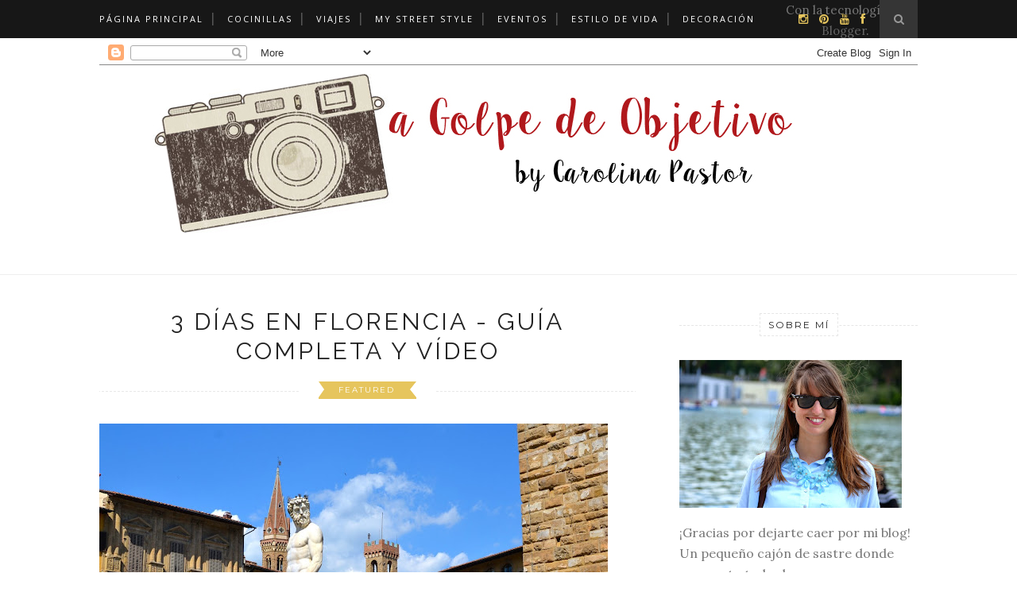

--- FILE ---
content_type: text/html; charset=UTF-8
request_url: https://www.agolpedeobjetivo.com/search?updated-max=2016-08-09T09:30:00%2B02:00&max-results=7&start=14&by-date=false
body_size: 64318
content:
<!DOCTYPE html>
<html dir='ltr' xmlns='http://www.w3.org/1999/xhtml' xmlns:b='http://www.google.com/2005/gml/b' xmlns:data='http://www.google.com/2005/gml/data' xmlns:expr='http://www.google.com/2005/gml/expr'>
<head>
<link href='https://www.blogger.com/static/v1/widgets/2944754296-widget_css_bundle.css' rel='stylesheet' type='text/css'/>
<script async='async' data-ad-client='ca-pub-8836383215301384' src='https://pagead2.googlesyndication.com/pagead/js/adsbygoogle.js'></script>
<!-- [ Meta Tag SEO ] -->
<meta charset='utf-8'/>
<meta content='width=device-width, initial-scale=1' name='viewport'/>
<meta content='blogger' name='generator'/>
<meta content='text/html; charset=UTF-8' http-equiv='Content-Type'/>
<link href='http://www.blogger.com/openid-server.g' rel='openid.server'/>
<link href='https://www.agolpedeobjetivo.com/' rel='openid.delegate'/>
<link href='https://www.agolpedeobjetivo.com/search?updated-max=2016-08-09T00:30:00-07:00&max-results=7&start=14&by-date=false' rel='canonical'/>
<title>A Golpe de Objetivo</title>
<meta content='Blog sobre viajes, recetas, moda, y estilo de vida.' name='description'/>
<meta content=', A Golpe de Objetivo, A Golpe de Objetivo' name='keywords'/>
<link href='https://www.agolpedeobjetivo.com/feeds/posts/default' rel='alternate' title='A Golpe de Objetivo - Atom' type='application/atom+xml'/>
<link href='https://www.agolpedeobjetivo.com/feeds/posts/default?alt=rss' rel='alternate' title='A Golpe de Objetivo - RSS' type='application/rss+xml'/>
<link href='http://www.blogger.com/feeds/4407423838063918364/posts/default' rel='alternate' title='A Golpe de Objetivo - Atom' type='application/atom+xml'/>
<link href='/favicon.ico' rel='icon' type='image/x-icon'/>
<link href='https://plus.google.com/xxxxx/posts' rel='publisher'/>
<link href='https://plus.google.com/xxxxx/about' rel='author'/>
<link href='https://plus.google.com/xxxxx' rel='me'/>
<meta content='xxxxx' name='google-site-verification'/>
<meta content='xxxxx' name='msvalidate.01'/>
<meta content='xxxxx' name='alexaVerifyID'/>
<meta content='xxxxx' name='yandex-verification'/>
<meta content='India' name='geo.placename'/>
<meta content='xxxxx' name='Author'/>
<meta content='general' name='rating'/>
<meta content='id' name='geo.country'/>
<!-- [ Social Media Meta Tag ] -->
<meta content='A Golpe de Objetivo' property='og:title'/>
<meta content='website' property='og:type'/>
<meta content='https://www.agolpedeobjetivo.com/search?updated-max=2016-08-09T00:30:00-07:00&max-results=7&start=14&by-date=false' property='og:url'/>
<meta content='https://www.agolpedeobjetivo.com/favicon.ico' property='og:image'/>
<meta content='Blog sobre viajes, recetas, moda, y estilo de vida.' property='og:description'/>
<meta content='A Golpe de Objetivo' property='og:site_name'/>
<meta content='xxxxx' property='fb:app_id'/>
<meta content='xxxxx' property='fb:admins'/>
<meta content='en_US' property='og:locale'/>
<meta content='en_GB' property='og:locale:alternate'/>
<meta content='id_ID' property='og:locale:alternate'/>
<meta content='summary' name='twitter:card'/>
<meta content='A Golpe de Objetivo' name='twitter:title'/>
<meta content='xxxxx' name='twitter:site'/>
<meta content='xxxxx' name='twitter:creator'/>
<link href='//maxcdn.bootstrapcdn.com/font-awesome/4.3.0/css/font-awesome.min.css' rel='stylesheet'/>
<link href="//fonts.googleapis.com/css?family=Bad+Script%7CRaleway:400,500,600,700,300%7CLora:400" rel="stylesheet" type="text/css">
<link href='https://fonts.googleapis.com/css?family=Montserrat%3A400&subset=latin&ver=1437735376' id='redux-google-fonts-memory-css' media='all' rel='stylesheet' type='text/css'/>
<style id='page-skin-1' type='text/css'><!--
/*
-----------------------------------------------
Blogger Template Style
Name:     Elegant Clean & Responsive Blogger Template
Designer: ThemeXpose
URL:      http://www.themexpose.com
Version:  Fre Version
----------------------------------------------- */
/* Variable definitions
====================
<Variable name="maincolor" description="Main Color" type="color" default="#e6c55d"/>
<Variable name="maincolorhover" description="Main Color Hover" type="color" default="#cea525"/>
*/
/* Global reset */
/* Based upon 'reset.css' in the Yahoo! User Interface Library: http://developer.yahoo.com/yui */
*, html, body, div, dl, dt, dd, ul, ol, li, h1, h2, h3, h4, h5, h6, pre, form, label, fieldset, input, p, blockquote, th, td { margin:0; padding:0 }
table { border-collapse:collapse; border-spacing:0 }
fieldset, img { border:0 }
address, caption, cite, code, dfn, em, strong, th, var { font-style:normal; font-weight:normal }
ol, ul, li { list-style:none }
caption, th { text-align:left }
h1, h2, h3, h4, h5, h6 { font-size:100%; font-weight:normal }
q:before, q:after { content:''}
/* Global reset-RESET */
strong { font-weight: bold }
em { font-style: italic }
a img { border:none } /* Gets rid of IE's blue borders */
body#layout #header {
margin-bottom: 80px;
clear:both;
}
body#layout #navigation {
height: auto;
margin-bottom: 60px;
margin-top: 30px;
position: relative;
width: 100%;
z-index: 999999;
}
body#layout #navigation-wrapper {
width:40%;
float:left;
}
body#layout #top-social {
width:40%;
float:right;
}
body#layout #widget-area .footerwidget {
width:250px;
margin-right: 20px;
}
body#layout #widget-area .widget, body#layout #sidebar .widget {
width:250px;
}
body {
color: #777;
font-family: Lora;
font-size: 15px;
font-weight: 400;
font-style: normal;
line-height: 1.75;
letter-spacing: 0px;
text-transform: none;
background-color:#FFF;
}
p {
font-size:16px;
line-height:26px;
}
a {
text-decoration:none;
color:#cea525;
}
a:hover {
}
h1,h2,h3,h4,h5,h6 {
font-family:"Open Sans", sans-serif;
}
.container {
width:1030px;
margin:0 auto;
}
.container.sp_sidebar {
overflow:hidden;
}
h1.logo_h.logo_h__txt {
font-size: 55px;
padding: 50px 0;
text-align: center;
font-weight: 300;
}
#main {
width:100%;
}
.container.sp_sidebar #main {
width:675px;
margin-right:20px;
float:left;
}
#sidebar {
width:300px;
float:right;
margin-top: 8px;
}
/********************************/
/*** Navigation ***/
/********************************/
#navigation {
background:#171717;
height:48px;
position:fixed;
z-index:999999;
width:100%;
-webkit-backface-visibility: hidden;
}
.slicknav_menu {
display:none;
}
#navigation .container {
position:relative;
}
.menu {
float:left;
}
.menu li {
display:inline-block;
margin-right:12px;
position:relative;
}
.menu li a {
font-family:"Open Sans", sans-serif;
font-size:11px;
font-weight:400;
letter-spacing:2px;
color:#fff;
line-height:48px;
text-transform:uppercase;
display:inline-block;
-o-transition:.3s;
-ms-transition:.3s;
-moz-transition:.3s;
-webkit-transition:.3s;
}
ul.sub-menu li:after {
content: "|";
padding-left: 10px;
color: #565656;
display: none;
}
/*** DROPDOWN ***/
.menu .sub-menu,
.menu .children {
background-color: #171717;
display: none;
padding: 0;
position: absolute;
margin-top:0;
left: 0;
z-index: 99999;
}
ul.menu ul a,
.menu ul ul a {
color: #999;
margin: 0;
padding: 6px 10px 7px 10px;
min-width: 160px;
line-height:20px;
-o-transition:.25s;
-ms-transition:.25s;
-moz-transition:.25s;
-webkit-transition:.25s;
transition:.25s;
border-top:1px solid #333;
}
ul.menu ul li,
.menu ul ul li {
padding-right:0;
margin-right:0;
}
ul.menu ul a:hover,
.menu ul ul a:hover {
color: #fff;
background:#333;
}
ul.menu li:hover > ul,
.menu ul li:hover > ul {
display: block;
}
.menu .sub-menu ul,
.menu .children ul {
left: 100%;
top: 0;
}
/** Search **/
#top-search {
position:absolute;
right:0;
top:0;
width:48px;
text-align:center;
margin-left:16px;
}
#top-search a {
height:48px;
font-size:14px;
line-height:48px;
color:#999;
background:#353535;
display:block;
-webkit-transition: all 0.2s linear;
-moz-transition: all 0.2s linear;
-ms-transition: all 0.2s linear;
-o-transition: all 0.2s linear;
transition: all 0.2s linear;
}
#top-search a:hover {
color:#ccc;
background:#474747;
}
.show-search {
position:absolute;
top:48px;
right:-1px;
display:none;
z-index:10000;
}
.show-search #searchform input#s {
width:190px;
background:#FFF;
webkit-box-shadow: 0 8px 6px -6px rgba(206,206,206,.2);
-moz-box-shadow:  0 8px 6px -6px rgba(206,206,206,.2);
box-shadow:  0 8px 6px -6px rgba(206,206,206,.2);
}
.show-search #searchform input#s:focus {
border:1px solid #d5d5d5;
}
/*** Top Social ***/
#top-social {
position:absolute;
right:66px;
top:0;
}
#top-social a i {
font-size:14px;
margin-left:10px;
line-height:48px;
color:#e6c55d;
-webkit-transition: all 0.2s linear;
-moz-transition: all 0.2s linear;
-ms-transition: all 0.2s linear;
-o-transition: all 0.2s linear;
transition: all 0.2s linear;
}
/********************************/
/*** Header ***/
/********************************/
#header {
padding-top:48px;
border-bottom:1px solid #eee;
}
#logo {
text-align:center;
padding:30px 0;
}
ul.site-social-networks a:hover {
color: #cea525;
}
/********************************/
/*** Grid Item ***/
/********************************/
/* grid title */
.sp-grid-title {
margin-bottom:45px;
text-align:center;
}
.sp-grid-title h3 {
font-size: 26px;
font-weight: 400;
text-transform: uppercase;
letter-spacing:4px;
margin-bottom:4px;
}
.sp-grid-title .sub-title {
font-size: 18px;
font-style: italic;
color: #999;
}
.sp-grid li {
display: inline-block;
vertical-align: top;
width: 300px;
margin-right: 16px;
margin-bottom: 45px;
}
.container.sp_sidebar .sp-grid li {
width:315px;
}
.container.sp_sidebar .sp-grid li:nth-child(3n+3) {
margin-right:16px;
}
.container.sp_sidebar .sp-grid li:nth-child(2n+2) {
margin-right:0;
}
.sp-grid li:nth-child(3n+3) {
margin-right:0;
}
.sp-grid li .item img {
width:100%;
height:auto;
margin-bottom:10px;
}
.sp-grid li .item .cat {
font-size: 11px;
font-weight: 700;
letter-spacing: 1px;
text-transform: uppercase;
font-family:"Open Sans";
margin-bottom:7px;
display:block;
}
.sp-grid li .item .cat a:hover {
text-decoration:underline;
}
.sp-grid li .item h2 {
margin-bottom:8px;
}
.sp-grid li .item h2 a {
font-size: 15px;
color: #000000;
text-transform: uppercase;
letter-spacing: 1px;
font-weight: 700;
-o-transition:.3s;
-ms-transition:.3s;
-moz-transition:.3s;
-webkit-transition:.3s;
}
.sp-grid li .item h2 a:hover {
opacity:.5;
}
.sp-grid li .item p {
margin-bottom:6px;
}
.sp-grid li .item .date {
font-size: 13px;
color: #999;
letter-spacing: 1px;
font-style: italic;
}
/********************************/
/*** Post ***/
/********************************/
.post {
margin-bottom:100px;
}
.single .post {
margin-bottom:70px;
}
/*** Post Header ***/
.post-header {
margin-bottom:27px;
text-align:center;
}
.post-header .cat a {
font-size: 22px;
font-weight: 400;
font-style: normal;
line-height: 1.25;
letter-spacing: 0px;
text-transform: none;
color: #aaa;
font-family: 'Bad Script', cursive;
}
.post-header .cat a:hover {
text-decoration:underline;
}
.post-header h1, .post-header h2 { margin-bottom:8px; }
.post-header h1 a, .post-header h2 a, .post-header h1 {
font-family: Raleway;
font-size: 30px;
font-weight: 400;
font-style: normal;
line-height: 1.25;
letter-spacing: 3px;
text-transform: uppercase;
color: #222;
}
.post-header h2 a:hover {
opacity:.50;
}
.post-header .date {
text-transform: uppercase;
letter-spacing: 1px;
color: #aaa;
margin-right: 5px;
font-size: 11px;
font-family: Lora;
}
/*** Post image ***/
.post-image {
margin-bottom:18px;
}
.post-image img {
max-width:100%;
height:auto;
}
.post-image.audio iframe {
height:166px;
}
.container.sp_sidebar .post-image.audio iframe {
width:650px;
height:auto;
}
/*** Post Entry ***/
.post-entry {
text-align: justify;
}
.post-entry img {
max-width:100%;
height:auto;
}
.post-entry p {
margin-bottom:20px;
text-align: justify;
text-align: center;
}
.post-entry a.more-link {
margin-top: 40px;
border-radius: 1px;
text-transform: uppercase;
line-height: 1.75;
color: #5d5d5d;
border: 1px solid #e6c55d;
letter-spacing: 2px;
font-size: 10px;
padding: 0 15px;
font-family: 'Montserrat';
line-height: 38px;
display: inline-block;
text-transform: uppercase;
background: transparent;
-webkit-transition: all 0.3s ease-in-out 0s;
-o-transition: all 0.3s ease-in-out 0s;
transition: all 0.3s ease-in-out 0s;
}
.post-entry a:hover {
color: #cea525;
}
.post-entry p, .post-entry h1, .post-entry h2, .post-entry h3, .post-entry h4, .post-entry h5, .post-entry h6, .post-entry hr {
margin-bottom:20px;
}
.post-entry h1, .post-entry h2, .post-entry h3, .post-entry h4, .post-entry h5, .post-entry h6 {
color:#000;
font-weight:700;
}
.post-entry h1 {
font-size:30px;
}
.post-entry h2 {
font-size:27px;
}
.post-entry h3 {
font-size:24px;
}
.post-entry h4 {
font-size:20px;
}
.post-entry h5 {
font-size:18px;
}
.post-entry h6 {
font-size:16px;
}
.post-entry hr {
border:0;
height:0;
border-bottom:1px solid #e5e5e5;
clear:both;
}
.post-entry blockquote p {
border-left:3px solid #cea525;
color:#999;
padding:0 18px;
font-family:"Georgia";
font-size:18px;
line-height:28px;
font-style:italic;
}
.post-entry ul, .post-entry ol {
padding-left:45px;
margin-bottom:20px;
}
.post-entry ul li {
margin-bottom:12px;
list-style:square;
}
.post-entry ol li {
margin-bottom:12px;
list-style:decimal;
}
.sticky.post .post-header { border:1px dashed #ddd; padding:20px 0; }
.bypostauthor  {}
.post-entry table { width:100%; margin-bottom:22px; border-collapse:collapse }
.post-entry td, .post-entry th { padding: 12px; border-bottom: 1px #e5e5e5 solid; }
.post-entry th { font-weight:bold; font-size:14px; background:#f5f5f5;}
.post-entry tr:hover {
background:#f9f9f9;
}
/*** Post Share ***/
.post-share {
text-align:center;
margin-top:40px;
margin-bottom:100px;
background:url(//1.bp.blogspot.com/-RaxSFprHuWw/U-eh4Hd6OgI/AAAAAAAAAP0/sijBcrNVTjo/line.gif) repeat-x center center;
}
.post-share a {
display:inline-block;
}
.share-box {
width:55px;
height:42px;
background:#fff;
border:1px solid #e5e5e5;
display:inline-block;
line-height:42px;
margin:0 10px;
-o-transition:.3s;
-ms-transition:.3s;
-moz-transition:.3s;
-webkit-transition:.3s;
}
.share-box i {
font-size:14px;
}
.share-box:hover {
background:#171717;
border:1px solid #171717;
}
/*** Post author ***/
.post-author {
margin-bottom:80px;
margin-top:70px;
overflow:hidden;
border-bottom: 1px solid rgba(34,34,34,0.1);
padding-bottom: 40px;
margin-bottom: 40px;
}
.author-img {
float:left;
margin-right:30px;
}
.author-img img {
border-radius:50%;
}
.author-content h5 a {
font-size:14px;
letter-spacing:2px;
text-transform:uppercase;
margin-bottom:8px;
color:#000;
display:block;
}
.author-content p {
margin-bottom:8px;
}
.author-content .author-social {
font-size:14px;
color:#bbb;
margin-right:8px;
}
/*** Post related ***/
.post-related {
overflow:hidden;
margin-bottom:80px;
margin-top:70px;
}
.post-box { text-align:center; }
.post-box-title {
padding-bottom: 3px;
display: inline-block;
margin-top: 0;
font-family: Raleway;
font-size: 24px;
font-weight: 400;
font-style: normal;
line-height: 1.25;
letter-spacing: 3px;
text-transform: uppercase;
text-align: center;
color: #222;
margin-bottom: 20px;
}
.item-related {
width:292px;
float:left;
}
.item-related:last-child { margin-right:0;}
.container.sp_sidebar .item-related{
width:212px;
position: relative;
}
.container.sp_sidebar .item-related:last-child {
margin-right:0;
}
.item-related img {
margin-bottom:6px;
width:100%;
height:auto;
}
.item-related h3 a {
font-size: 12px;
text-transform: uppercase;
letter-spacing: 2px;
color: #000;
display: block;
font-weight: bold;
color: #FFF;
position: absolute;
bottom: 11px;
font-weight: 500;
width: 78%;
min-height: 42px;
padding: 10px 20px;
background-color: rgba(0, 0, 0, 0.43);
}
.item-related h3 a:hover {
text-decoration:underline;
}
.item-related span.date {
font-size:10px;
font-family:"Open Sans", sans-serif;
text-transform:uppercase;
font-style:italic;
color:#999;
}
/** Post tags ***/
.post-tags {
margin-top:30px;
margin-bottom:50px;
}
.post-tags a {
font-family:"Open Sans", sans-serif;
font-size:11px;
letter-spacing:2px;
text-transform:uppercase;
background:#f2f2f2;
color:#666;
padding:7px 10px 8px;
margin-right:6px;
border-radius:2px;
margin-bottom:5px;
display:inline-block;
}
.post-tags a:hover {
background:#333;
color:#fff;
text-decoration:none;
}
/*** Post Pagination ***/
.post-pagination {
overflow:hidden;
}
.post-pagination .prev-post {
float:left;
width:470px;
}
.post-pagination .next-post {
float:right;
text-align:right;
width:470px;
}
.container.sp_sidebar .post-pagination .prev-post, .container.sp_sidebar .post-pagination .next-post {
width:325px;
}
.post-pagination span {
color:#999;
font-size:16px;
font-style:italic;
letter-spacing:1px;
}
.post-pagination .arrow {
font-size:64px;
color:#ddd;
line-height:64px;
}
.post-pagination .prev-post .arrow {
float:left;
margin-right:18px;
}
.post-pagination .next-post .arrow {
float:right;
margin-left:18px;
}
.pagi-text {
margin-top:11px;
}
.post-pagination h5 {
text-transform:uppercase;
letter-spacing:2px;
font-size:14px;
}
.post-pagination a {
color:#999;
}
.post-pagination a:hover > .arrow, .post-pagination a:hover > .pagi-text span, .post-pagination a:hover {
color:#000;
}
.site-social-networks.show-title li {
text-align: center;
width: 32.2222%;
background-color: #F7F7F7;
}
.site-social-networks li {
display: inline-block;
padding: 0;
}
.site-social-networks.show-title a {
margin: 20px auto 0 auto;
text-transform: uppercase;
font-size: 10px;
}
.site-social-networks li:last-child {
padding-bottom: 7px!important;
}
.site-social-networks li {
margin-bottom: 3px!important;
padding-bottom: 7px;
}
.site-social-networks.show-title i {
display: block;
margin: 0 auto 10px auto;
}
.site-social-networks.style-default i {
width: 32px;
height: 32px;
margin: 10px auto 0;
line-height: 32px;
text-align: center;
font-size: 20px;
color: #444;
}
/********************************/
/*** Pagination ***/
/********************************/
.pagination {
margin-bottom:60px;
overflow:hidden;
}
.pagination a {
color:#999;
letter-spacing:3px;
text-transform:uppercase;
font-size:12px;
}
.pagination a:hover {
text-decoration:none;
color:#000;
}
.pagination .newer {
float:left;
}
.pagination .older {
float:right;
}
/********************************/
/*** Footer Social ***/
/********************************/
#footer-social {
background:#f2f2f2;
padding:40px 0;
text-align:center;
}
#footer-social a {
margin:0 15px;
color:#999;
font-family:"Open Sans", sans-serif;
font-size:11px;
text-transform:uppercase;
font-weight:700;
letter-spacing:1px;
}
#footer-social a:first-child {
margin-left:0;
}
#footer-social a:last-child {
margin-right:0;
}
#footer-social a i {
height:28px;
width:28px;
text-align:center;
line-height:28px;
background:#666;
color:#fff;
border-radius:50%;
margin-right:5px;
font-size:14px;
}
#footer-social a:hover {
text-decoration:none;
color:#000;
}
#footer-social a:hover > i {
background:#000;
}
/********************************/
/*** Footer logo ***/
/********************************/
#footer-logo {
background:#111;
padding:60px 0;
text-align:center;
}
#footer-logo img {
margin-bottom:15px;
}
#footer-logo p {
color:#777;
font-size:15px;
margin-bottom:0;
font-style:italic;
}
#footer-logo p i {
color:#646464;
font-size:14px;
margin:0 5px 0 7px;
}
.share-box:hover > i {
color: #fff;
}
/********************************/
/*** Footer Copyright ***/
/********************************/
#footer-copyright {
padding:12px 0;
background:#000;
overflow:hidden;
font-family:"Open Sans", sans-serif;
}
#footer-copyright p {
font-size:11px;
color:#EFEFEF;
float:left;
}
#footer-copyright .to-top {
float:right;
margin-top:6px;
font-size:11px;
text-transform:uppercase;
letter-spacing:1px;
color:#EFEFEF;
}
#footer-copyright .to-top i {
font-size:14px;
margin-left:3px;
}
#footer-copyright .to-top:hover {
text-decoration:none;
}
div#author-social a {
margin-right: 5px;
color: #777;
}
/********************************/
/*** Widget Area ***/
/********************************/
#widget-area {
overflow:hidden;
margin-bottom:60px;
border-top:1px solid #e5e5e5;
padding-top:60px;
}
#widget-area .footerwidget {
float:left;
}
#widget-area .widget, #sidebar .widget {
float: left;
margin-right: 32px;
width: 322px;
}
#widget-area #container3 {
margin-right:0px;
}
#sidebar .widget {
width: 300px;
margin-right: 0;
float: none;
margin-bottom: 30px;
}
div#sidebar h2 span {
font-family: 'Montserrat';
font-size: 12px;
text-transform: uppercase;
letter-spacing: 2px;
color: #252525;
line-height: 27px;
padding: 0 10px;
border: 1px dashed #E6E6E6;
display: inline-block;
margin: 0;
background: #ffffff;
position: relative;
}
#sidebar img {
max-width:300px;
}
#sidebar iframe {
max-width:300px;
}
.widget:last-child {
margin-right:0;
}
.widget-title, #sidebar .widget h2{
display: block;
position: relative;
text-align: center;
}
.footerwidget .widget h2 {
display: block;
position: relative;
text-align: center;
}
.footerwidget .widget h2:before {
content: "";
width: 100%;
height: 1px;
top: 49%;
border-bottom: 1px dashed #E6E6E6;
position: absolute;
left: 0;
}
.footerwidget .widget h2 span{
font-family: 'Montserrat';
font-size: 12px;
text-transform: uppercase;
letter-spacing: 2px;
color: #252525;
line-height: 27px;
padding: 0 10px;
border: 1px dashed #E6E6E6;
display: inline-block;
margin: 0;
background: #ffffff;
position: relative;
}
/* Label */
.cloud-label-widget-content {display:inline-block;text-align:left;}
.cloud-label-widget-content .label-size{display:inline-block;float:left;font-size:11px;line-height:normal;margin:0 5px 5px 0;opacity:1}
.cloud-label-widget-content .label-size a{  background: #fff;
color: #cea525;
float: left;
border: 1px solid #eee;
font-family: 'Open Sans',sans-serif;
line-height: 100%;
margin: 0;
padding: 8px 10px;
text-transform: uppercase;
transition: all .6s;}
#sidebar .widget h2:before {
content: "";
width: 100%;
height: 1px;
top: 49%;
border-bottom: 1px dashed #E6E6E6;
position: absolute;
left: 0;
}
#sidebar .widget-title, #sidebar .widget h2, #widget-area .widget h2 {
margin-bottom:30px;
}
#sidebar .widget ul li {
margin-bottom:7px;
padding-bottom:7px;
}
#sidebar .widget ul li:last-child {
margin-bottom:0;
padding-bottom:0;
border-bottom:none;
}
.PageList h2 {
display: none;
}
/*** Search widget ***/
#searchform input#s {
border: 1px solid #e5e5e5;
background:#fff url(img/searchsubmit.png) no-repeat 96% 13px;
padding:14px 14px;
font-size:11px;
color:#999;
letter-spacing:1px;
}
#searchform #s:focus { outline:none; }
/** searchbar for widget ***/
.widget #searchform input#s {
width:260px;
}
#sidebar .widget #searchform input#s {
width:230px;
}
/*** About Widget ***/
.about-widget img {
max-width:292px;
height:auto;
}
/** Instagram widget support **/
.instag ul.thumbnails > li {
width:32% !important;
}
.instag ul.thumbnails > li img:hover {
opacity:.8;
}
.instag ul li {
margin:0;
padding-bottom:0;
border-bottom:none;
}
.pllexislider ul li {
margin:0;
padding-bottom:0;
border-bottom:none;
}
/*** Tagcloud widget ***/
.widget .tagcloud a {
font-family:"Open Sans", sans-serif;
font-size:10px;
letter-spacing:1px;
text-transform:uppercase;
background:#f2f2f2;
color:#666;
padding:6px 8px 7px;
margin-right:5px;
margin-bottom:8px;
display:inline-block;
border-radius:2px;
}
.widget .tagcloud a:hover {
background:#333;
color:#fff;
}
footer#footer-copyright a {
color: #e6c55d;
}
/*** Calender widget ***/
#wp-calendar {width: 100%; }
#wp-calendar caption { text-align: right; color: #777; font-size: 12px; margin-top: 10px; margin-bottom: 15px; }
#wp-calendar thead { font-size: 12px;  }
#wp-calendar thead th { padding-bottom: 10px; }
#wp-calendar tbody { color: #aaa; }
#wp-calendar tbody td { background: #f5f5f5; border: 1px solid #fff; text-align: center; padding:8px;}
#wp-calendar tbody td a { font-weight:700; color:#222; }
#wp-calendar tbody td:hover { background: #fff; }
#wp-calendar tbody .pad { background: none; }
#wp-calendar tfoot #next { font-size: 10px; text-transform: uppercase; text-align: right; }
#wp-calendar tfoot #prev { font-size: 10px; text-transform: uppercase; padding-top: 10px; }
#wp-calendar thead th { padding-bottom: 10px; text-align: center; }
/** WIDGET ITEMS **/
.widget ul.side-newsfeed li {
list-style-type:none;
margin-bottom:17px;
padding-bottom:13px;
margin-left:0;
}
.widget ul.side-newsfeed li:last-child {
margin-bottom:0;
padding-bottom:0;
}
.widget ul.side-newsfeed li .side-item {
overflow:hidden;
}
.widget ul.side-newsfeed li .side-item .side-image {
float:left;
margin-right:14px;
}
.widget ul.side-newsfeed li .side-item .side-image img {
width:86px;
height:auto;
}
.widget ul.side-newsfeed li .side-item .side-item-text {
overflow:hidden;
}
.widget ul.side-newsfeed li .side-item .side-item-text h4 a {
margin-bottom:1px;
color:#333;
display:block;
font-size:14px;
}
.widget ul.side-newsfeed li .side-item .side-item-text .side-item-meta {
font-size:10px;
letter-spacing:1px;
color:#999;
font-style:italic;
font-family:"Open Sans";
}
/** Social Widget **/
.widget-social {
text-align:center;
}
.widget-social a:first-child {
margin-left:0;
}
.widget-social a:last-child {
margin-right:0;
}
.widget-social a i {
height:28px;
width:28px;
text-align:center;
line-height:28px;
background:#666;
color:#fff;
border-radius:50%;
margin:0 2px;
font-size:14px;
}
.widget-social a:hover {
text-decoration:none;
color:#000;
}
.widget-social a:hover > i {
background:#000;
}
/*******************************
*** COMMENTS
*******************************/
.post-comments {
margin-bottom:70px;
margin-top:70px;
}
.comments {
margin-bottom:40px;
}
.comment {
border-bottom:1px dotted #eee;
margin-top:20px;
margin-bottom:34px;
padding-bottom:40px;
}
.comment .avatar-image-container {
float:left;
}
.comment .avatar-image-container img {
border-radius:50%;
width:50px;
height:50px;
max-width:50px;
max-height:50px;
}
.comments .comment-block {
margin-left: 80px;
position: relative;
}
.comment-replies {
margin-left: 40px;
margin-top: 20px;
}
.comments .avatar-image-container {
float: left;
max-height: 50px;
overflow: hidden;
width: 50px;
}
.comment-replies .comment {
border:none;
margin-bottom:0px;
padding-bottom:0px;
}
.thecomment .comment-text {
overflow:hidden;
}
.thecomment .comment-text span.author, cite.user > a {
display:block;
font-size:14px;
text-transform:uppercase;
letter-spacing:2px;
margin-bottom:6px;
color:#333;
font-family:"Open Sans";
}
.thecomment .comment-text span.author a:hover {
text-decoration:underline;
}
span.datetime {
font-size:14px;
color:#999;
font-style:italic;
display:block;
margin-bottom:10px;
}
.thecomment .comment-text em {
font-size:13px;
margin-bottom:-14px;
display:block;
color:orange;
letter-spacing:1px;
}
.thecomment .comment-text em i {
font-size:14px;
color:#f3bd00;
}
.comment-actions a {
float:right;
font-size:11px;
background-color:#aaa;
color:#FFF;
padding:3px 6px 5px 6px;
border-radius:2px;
margin-left:7px;
font-family:"Lato";
-o-transition:.3s;
-ms-transition:.3s;
-moz-transition:.3s;
-webkit-transition:.3s;
transition:.3s;
}
.continue a {
float:left;
margin-bottom:20px;
font-size:11px;
background-color:#aaa;
color:#FFF;
padding:3px 6px 5px 6px;
border-radius:2px;
margin-left:7px;
font-family:"Lato";
-o-transition:.3s;
-ms-transition:.3s;
-moz-transition:.3s;
-webkit-transition:.3s;
transition:.3s;
}
.loadmore a {
font-size:11px;
background-color:#aaa;
color:#FFF;
padding:3px 6px 5px 6px;
border-radius:2px;
margin-left:7px;
font-family:"Lato";
-o-transition:.3s;
-ms-transition:.3s;
-moz-transition:.3s;
-webkit-transition:.3s;
transition:.3s;
}
.post-comments span.reply a.comment-edit-link {
background:#c5c5c5;
}
.post-comments span.reply a:hover {
opacity:.8;
}
ul.children { margin: 0 0 0 55px; }
ul.children li.thecomment { margin:0 0 8px 0; }
/** Reply **/
#respond {
margin-bottom:20px;
overflow:hidden;
}
#respond  h3 {
font-size:14px;
color:#999;
font-weight:400;
margin-bottom:30px;
font-family:"Lato";
letter-spacing:2px;
text-transform:uppercase;
}
#respond h3 a {
color:#000;
display:inline-block;
}
#respond h3 small a {
text-transform:uppercase;
font-size:11px;
background:#333;
color:#FFF;
padding:4px 6px 5px;
border-radius:3px;
margin-left:7px;
letter-spacing:1px;
-o-transition:.3s;
-ms-transition:.3s;
-moz-transition:.3s;
-webkit-transition:.3s;
transition:.3s;
}
#respond h3 small a:hover {
opacity:.8;
}
#respond label {
color:#888;
width:80px;
font-size:14px;
display:inline-block;
font-weight:300;
}
#respond input {
padding:8px 10px;
border:1px solid #DDD;
margin-right:10px;
border-radius: 3px;
color:#999;
margin-bottom:15px;
font-size:11px;
width:250px;
font-family:"Georgia";
}
#respond input:focus {outline:none;}
#respond .comment-form-url {
margin-bottom:10px;
}
#respond textarea {
padding:14px;
border:1px solid #DDD;
border-radius: 3px;
width:95%;
height:120px;
font-size:13px;
color:#777;
margin-bottom:14px;
line-height:20px;
font-family:"Georgia";
}
#respond textarea:focus {outline:none;}
#respond #submit {
font-family:"Lato";
text-transform:uppercase;
letter-spacing:2px;
background:#eee;
border-radius:0;
font-size:11px;
color:#666;
padding:12px 19px 14px;
margin-top:6px;
display:inline-block;
border:none;
-o-transition:.3s;
-ms-transition:.3s;
-moz-transition:.3s;
-webkit-transition:.3s;
transition:.3s;
cursor:pointer;
border-radius:30px;
width:auto;
}
#respond #submit:hover {
background:#333;
color:#FFF;
}
.bottom-blog {
display: inline-block;
width: 100%;
border-top: 1px dashed #e8e8e8;
padding: 13px 0;
margin-top: 30px;
}
.blog-date li{
display: inline-block;
font-size: 12px;
font-style: italic;
margin-right: 14px;
}
.blog-date li a{
color: #5d5d5d
}
.blog-date li .fa{
font-size: 16px;
color: #e6c55d;
margin-right: 10px;
vertical-align: middle;
}
.group-share li{
display: inline-block;
margin-left: 6px;
}
.group-share li a{
width: 27px;
height: 27px;
line-height: 27px;
text-align: center;
font-size: 13px;
border: 1px solid #e6c55d;
-webkit-border-radius: 50%;
-moz-border-radius: 50%;
-ms-border-radius: 50%;
-o-border-radius: 50%;
border-radius: 50%;
display: inline-block;
}
.group-share li a:hover{
color: #ffffff;
border-color: #e6c55d;
background: #e6c55d;
}
.separator a {
margin-left: 0px!important;
}
.post-header .bg-category{
width: 100%;
overflow: hidden;
text-align: center;
margin: 20px auto 30px;
height: auto;
line-height: 12px;
/*white-space: nowrap;*/
}
.post-header .bg-category .category-name{
position: relative;
display: inline-block;
}
.post-header .bg-category .category-name::before, .post-header .bg-category .category-name::after {
border-bottom: 1px dashed #e8e8e8;
border-color: #e8e8e8;
content: "";
display: block;
height: 1px;
position: absolute;
top: 49%;
width: 9999%;
}
.post-header .bg-category .category-name::before{
margin-right: 25px;
right: 100%;
}
.post-header .bg-category .category-name::after {
left: 100%;
margin-left: 25px;
}
.post-header .category-name{
font-size: 10px;
font-family: 'Montserrat';
color: #ffffff;
text-align: center;
text-transform: uppercase;
height: auto;
}
.post-header .category-name a{
color: #ffffff;
padding: 0px 8px;
letter-spacing: 2px;
vertical-align: top;
line-height: 21px;
}
.post-header .category-name span{
position: relative;
background:  #e6c55d;
display: inline-block;
height: auto;
line-height: 10px;
}
.post-header .category-name span:before{
content: "";
display: inline-block;
border-top: 10px solid transparent;
border-right: 7px solid transparent;
border-bottom: 10px solid transparent;
border-left: 7px solid #ffffff;
}
.post-header .category-name span:after{
content: "";
display: inline-block;
border-top: 10px solid transparent;
border-right: 8px solid #ffffff;
border-bottom: 10px solid transparent;
border-left: 8px solid transparent;
}
/********************************/
/*** Archive ***/
/********************************/
.archive-box {
background:#f4f4f4;
padding:22px 0 24px;
text-align:center;
margin-bottom:70px;
margin-top:-70px;
border-bottom:1px solid #eee;
}
.archive-box span {
font-size:14px;
font-style:italic;
letter-spacing:1px;
color:#999;
}
.archive-box h1 {
font-size:26px;
letter-spacing:4px;
text-transform:uppercase;
}
.nothing {
margin-bottom:90px;
text-align:center;
}
/* =WordPress Core
-------------------------------------------------------------- */
.alignnone {
margin: 5px 20px 20px 0;
}
.aligncenter,
div.aligncenter {
display: block;
margin: 5px auto 5px auto;
}
.alignright {
float:right;
margin: 5px 0 20px 20px;
}
.alignleft {
float: left;
margin: 5px 20px 20px 0;
}
.aligncenter {
display: block;
margin: 5px auto 5px auto;
}
a img.alignright {
float: right;
margin: 5px 0 20px 20px;
}
a img.alignnone {
margin: 5px 20px 20px 0;
}
a img.alignleft {
float: left;
margin: 5px 20px 20px 0;
}
a img.aligncenter {
display: block;
margin-left: auto;
margin-right: auto
}
div#footer-instagram h2 {
display: none;
}
.wp-caption {
background: #fff;
border: 1px solid #f0f0f0;
max-width: 96%; /* Image does not overflow the content area */
padding: 5px 3px 10px;
text-align: center;
font-family:"Open Sans";
}
.wp-caption.alignnone {
margin: 5px 20px 20px 0;
}
.wp-caption.alignleft {
margin: 5px 20px 20px 0;
}
.wp-caption.alignright {
margin: 5px 0 20px 20px;
}
.wp-caption img {
border: 0 none;
height: auto;
margin: 0;
max-width: 98.5%;
padding: 0;
width: auto;
}
.wp-caption p.wp-caption-text {
font-size: 11px;
line-height: 17px;
margin: 0;
padding: 0 4px 5px;
}
/*** Custom WordPress gallery style ***/
.gallery .gallery-caption{
font-size:12px;
color:#888;
font-family:"Open Sans";
}
.gallery .gallery-icon img{
border-radius:2px;
border:1px solid #eee !important;
padding:7px;
}
.gallery .gallery-icon img:hover {
border:1px solid #ccc !important;
}
.single-sharing-btns a {
color: #cea525;
}
/*** Contact Form 7 ***/
/*********************************************************/
.wpcf7 input {
width:266px;
}
div.wpcf7 {
overflow:hidden;
margin-top:40px;
}
.wpcf7 p.sp_input {
float:left;
margin-right:19px;
}
.wpcf7 p.sp_message {
clear:both;
}
.wpcf7 input, .wpcf7 textarea {
padding:8px;
border:1px solid #DDD;
margin-right:10px;
-webkit-border-radius: 5px;-moz-border-radius: 5px;border-radius: 5px;
color:#777;
font-size:12px;
margin-top:6px;
margin-bottom:6px;
}
.wpcf7 textarea {
width:95%;
}
.wpcf7 .wpcf7-submit {
background:#171717;
-webkit-border-radius: 20px;-moz-border-radius: 20px;border-radius:20px;
padding:12px 24px;
color:#FFF;
letter-spacing:3px;
font-size:11px;
text-transform:uppercase;
cursor:pointer;
-o-transition:.3s;
-ms-transition:.3s;
-moz-transition:.3s;
-webkit-transition:.3s;
transition:.3s;
display:block;
border:none;
width:auto;
}
.wpcf7 .wpcf7-submit:hover {
background:#777;
}
.post-entry.inside a{
color: #e6c55d;
}
.post-entry.inside a:hover{
color: #cea525;
}
/*** 404 ***/
.error-404 {
margin-bottom:105px;
text-align:center;
}
.error-404 h1 {
font-size:190px;
font-weight:700;
margin-bottom:-25px;
}
.error-404 p {
color:#999;
font-size:18px;
font-style:italic;
}
.author-content {
margin-left: 140px;
}
#logo { padding:45px 0; }
#navigation { background:#171717; }
.menu li a { color:#ffffff; }
.menu li a:hover {  color:#999999; }
.menu .sub-menu, .menu .children { background: #171717; }
ul.menu ul a, .menu ul ul a { border-top: 1px solid #333333; color:#999999; }
ul.menu ul a:hover, .menu ul ul a:hover { color: #ffffff; background:#333333; }
#top-social a i { color:#e6c55d; }
#top-social a:hover i { color:#ffffff }
#top-search a { background:#353535 }
#top-search a { color:#999999 }
#top-search a:hover { background:#474747; }
#top-search a:hover { color:#cccccc; }
.widget-title , #sidebar .widget h2, #widget-area .widget h2 { color:#222; }
#sidebar .widget-title, #sidebar .widget h2, #widget-area .widget h2 { background:; color:; }
#footer-social  { background:#f2f2f2; }
#footer-logo { background:#171717; }
#footer-logo p { color:#EFEFEF; }
#footer-copyright { background:#000; }
#footer-copyright p { color:#EFEFEF; }
a, #footer-logo p i { color:#646464; }
.post-entry blockquote p { border-left:3px solid #cea525; }
#main .widget {
width: 100%;
}
#navigation .widget ul li {
border:none;
margin-bottom:0px;
padding-bottom:0px;
}
#navigation .widget ul li:after {
content: "|";
padding-left: 10px;
color: #565656;
}
#navigation .widget ul li:last-child:after {
content: "";
}
#navigation .widget a:hover {
text-decoration: none;
}
#widget-area #container3 .widget {
margin-right: 0;
}
.container.sp_sidebar {
overflow: hidden;
margin: 40px auto 0;
}
.pagination .older {
float: right;
position: relative;
text-align: right;
}
.pagination .newer {
float: left;
position: relative;
text-align: left;
}
.post-nav-icon {
position: absolute;
top: 7px;
width: 32px;
height: 32px;
text-align: center;
line-height: 32px;
background-color:#000;
border-radius: 32px;
color:  #e6c55d;
letter-spacing: 0;
}
.older .post-nav-icon{
right:0;
}
.newer .post-nav-icon{
left:0;
}
.older .pager-heading {
margin-bottom: 5px;
color:#aaa;
margin-right: 42px;
}
.older .pager-title {
font-size: 150%;
display: block;
line-height: 1.3;
white-space: normal;
text-overflow: ellipsis;
overflow: hidden;
color:#e6c55d;
margin-right: 42px;
}
.newer .pager-heading {
margin-bottom: 5px;
color:#aaa;
margin-left: 42px;
}
.newer .pager-title {
font-size: 150%;
display: block;
line-height: 1.3;
white-space: normal;
text-overflow: ellipsis;
overflow: hidden;
color:#e6c55d;
margin-left: 42px;
}
/* Slider */
.slick-slider
{
position: relative;
display: block;
-moz-box-sizing: border-box;
box-sizing: border-box;
-webkit-user-select: none;
-moz-user-select: none;
-ms-user-select: none;
user-select: none;
-webkit-touch-callout: none;
-khtml-user-select: none;
-ms-touch-action: pan-y;
touch-action: pan-y;
-webkit-tap-highlight-color: transparent;
}
.slick-list
{
position: relative;
display: block;
overflow: hidden;
margin: 0;
padding: 0;
}
.slick-list:focus
{
outline: none;
}
.slick-list.dragging
{
cursor: pointer;
cursor: hand;
}
.slick-slider .slick-track,
.slick-slider .slick-list
{
-webkit-transform: translate3d(0, 0, 0);
-moz-transform: translate3d(0, 0, 0);
-ms-transform: translate3d(0, 0, 0);
-o-transform: translate3d(0, 0, 0);
transform: translate3d(0, 0, 0);
}
.slick-track
{
position: relative;
top: 0;
left: 0;
display: block;
}
.slick-track:before,
.slick-track:after
{
display: table;
content: '';
}
.slick-track:after
{
clear: both;
}
.slick-loading .slick-track
{
visibility: hidden;
}
.slick-slide
{
display: none;
float: left;
height: 100%;
min-height: 1px;
}
[dir='rtl'] .slick-slide
{
float: right;
}
.slick-slide img
{
display: block;
}
.slick-slide.slick-loading img
{
display: none;
}
.slick-slide.dragging img
{
pointer-events: none;
}
.slick-initialized .slick-slide
{
display: block;
}
.slick-loading .slick-slide
{
visibility: hidden;
}
.slick-vertical .slick-slide
{
display: block;
height: auto;
border: 1px solid transparent;
}
/* --------------------------------------------------------------
Homepage Styles
-------------------------------------------------------------- */
/* ===[ Carousel And Slider ]=== */
.homepage-carousel.slick-initialized,
.homepage-slider.slick-initialized {
opacity: 1;
transition: opacity .2s ease-in;
}
.homepage-carousel .slick-slide,
.homepage-slider .slick-slide {
float: left;
position: relative;
height: 100%;
min-height: 1px;
overflow: hidden;
}
.homepage-carousel .slick-slide img,
.homepage-slider .slick-slide img {
display: block;
width: 100%;
-webkit-transition: all .1s ease-in-out;
-moz-transition: all .1s ease-in-out;
-o-transition: all .1s ease-in-out;
transition: all .1s ease-in-out;
}
.homepage-carousel .slick-nav,
.homepage-slider .slick-nav {
font-size: 18px;
color: #fff;
display: block;
text-align: center;
outline: 0;
padding: 0;
width: 30px;
height: 30px;
position: absolute;
top: 50%;
margin-top: -15px;
background: transparent;
border: 1px solid rgba(255,255,255,.5);
cursor: pointer;
}
.homepage-carousel .slick-nav:hover,
.homepage-slider .slick-nav:hover {
color: #111;
background: #fff;
}
.homepage-carousel .slick-prev,
.homepage-slider .slick-prev { left: 25px }
.homepage-carousel .slick-next,
.homepage-slider .slick-next { right: 25px }
/* ===[ Carousel ]=== */
.homepage-carousel {
opacity: 0;
margin-bottom: 60px;
}
.homepage-carousel .slick-slide:hover img { transform: scale(1.1) }
.homepage-carousel .slick-slide .featured-title {
position: absolute;
padding: 20px 25px 15px 25px;
left: 0;
right: 0;
bottom: 0;
background: rgba(0,0,0,.4);
}
.homepage-carousel .slick-slide .featured-title h2 {
font-family: 'Playfair Display', Georgia, 'Times New Roman', Times, serif;
font-size: 18px;
line-height: 1.2;
margin-bottom: 5px;
color: #fff;
text-shadow: 0 1px 1px rgba(0,0,0,.2);
}
.homepage-carousel .slick-slide .featured-title .featured-date {
color: #ddd;
font-size: 13px;
}
.homepage-carousel .slick-slide .featured-title .featured-category {
font-size: 11px;
padding: 2px 5px;
text-transform: uppercase;
background: #e6c55d;
border-radius: 3px;
color: #fff;
margin-left: 5px;
font-family: monospace;
font-family: 'Montserrat';
}
/* ===[ Slider ]=== */
.homepage-slider {
opacity: 0;
margin-bottom: 60px;
}
.homepage-slider .slick-slide .featured-title {
text-align: center;
position: absolute;
margin: 0 auto;
top: 20%;
left: 30%;
width: 40%;
padding: 40px 30px 50px;
background: #fff;
-webkit-transition: all .1s ease-in-out;
-moz-transition: all .1s ease-in-out;
-o-transition: all .1s ease-in-out;
transition: all .1s ease-in-out;
}
.homepage-slider .slick-slide:hover .featured-title { background: rgba(255,255,255,.9) }
.homepage-slider .slick-slide .featured-title h2 {
font-family: 'Playfair Display', Georgia, 'Times New Roman', Times, serif;
font-size: 24px;
line-height: 1.2;
margin-bottom: 10px;
color: #111;
}
.homepage-slider .slick-slide .featured-title .featured-date {
color: #999;
font-size: 13px;
}
.homepage-slider .slick-slide .featured-title .featured-category {
display: inline-block;
font-size: 11px;
font-weight: bold;
text-transform: uppercase;
color: #e1534f;
margin-bottom: 10px;
border-radius: 3px;
}
#blog-pager > span a h3 {
font-family: raleway;
font-size: 17px;
}
#blog-pager a:hover {
text-decoration: none;
}
#blog-pager a > h3:hover {
text-decoration: underline!important;
}
#blog-pager-older-link{display:inline;float:right;width:50%;text-align:right;padding:0}
#blog-pager-newer-link{display:inline;float:left;width:50%;text-align:left;padding:0}
#blog-pager{
clear:both;
font-size:16px;
line-height:normal;
margin:0;
padding:10px;
font-family: times new roman;
background: #f9f9f9;
}
#instafeed{width:100%;display:block;margin:0;padding:0;line-height:0}
#instafeed img{height:auto;width:100%}
#instafeed a{padding:0;margin:0;display:inline-block;position:relative}
#instafeed li{width:12.5%;display:inline-block;margin:0!important;padding:0!important}
#instafeed .insta-likes{width:100%;height:100%;margin-top:-100%;opacity:0;text-align:center;letter-spacing:1px;background:rgba(255,255,255,0.4);position:absolute;text-shadow:2px 2px 8px #fff;font:normal 400 11px Montserrat,sans-serif;color:#222;line-height:normal;transition:all .35s ease-out;-o-transition:all .35s ease-out;-moz-transition:all .35s ease-out;-webkit-transition:all .35s ease-out}
#instafeed a:hover .insta-likes{opacity:1}
/*---Flicker Image Gallery-----*/
.flickr_plugin {
width: 100%;
}
.flickr_badge_image {
float: left;
height: 70px;
margin: 8px 5px 0px 5px;
width: 70px;
}
.flickr_badge_image a {
display: block;
}
.flickr_badge_image a img {
display: block;
width: 100%;
height: auto;
-webkit-transition: opacity 100ms linear;
-moz-transition: opacity 100ms linear;
-ms-transition: opacity 100ms linear;
-o-transition: opacity 100ms linear;
transition: opacity 100ms linear;
}
.flickr_badge_image a img:hover {
opacity: .5;
}
.post-gallery .slick-nav {
font-size: 18px;
color: #fff;
display: block;
text-align: center;
outline: 0;
padding: 0;
width: 30px;
height: 30px;
position: absolute;
top: 50%;
margin-top: -15px;
background: transparent;
border: 1px solid rgba(255,255,255,.5);
cursor: pointer;
}
.post-gallery .slick-nav:hover {
color: #111;
background: #fff;
}
.post-gallery .slick-prev { left: 25px }
.post-gallery .slick-next { right: 25px }
.related-slide .slick-nav {
font-size: 18px;
color: #fff;
display: block;
text-align: center;
outline: 0;
padding: 0;
width: 30px;
height: 30px;
position: absolute;
top: 48%;
margin-top: -15px;
background: transparent;
border: 1px solid rgba(255,255,255,.5);
cursor: pointer;
}
.related-slide .slick-slide{
padding: 5px;
}
.related-slide .slick-nav:hover {
color: #111;
background: #fff;
}
.related-slide .slick-prev { left: 25px }
.related-slide .slick-next { right: 25px }

--></style>
<link href='https://www.blogger.com/dyn-css/authorization.css?targetBlogID=4407423838063918364&amp;zx=b4632474-9b69-4ffd-9f4c-125d8bd621dc' media='none' onload='if(media!=&#39;all&#39;)media=&#39;all&#39;' rel='stylesheet'/><noscript><link href='https://www.blogger.com/dyn-css/authorization.css?targetBlogID=4407423838063918364&amp;zx=b4632474-9b69-4ffd-9f4c-125d8bd621dc' rel='stylesheet'/></noscript>
<meta name='google-adsense-platform-account' content='ca-host-pub-1556223355139109'/>
<meta name='google-adsense-platform-domain' content='blogspot.com'/>

<!-- data-ad-client=ca-pub-8836383215301384 -->

</head>
<style type='text/css'>
.PageList LI.selected A {
    font-weight: normal!important;
    text-decoration: none;
}


.entry-meta {
  text-align: center;
  border-bottom: 1px solid rgba(34,34,34,0.1);
  padding-bottom: 40px;
  margin-bottom: 40px;
}

.single-sharing-btns h3 {
   margin-top: 0;
  font-family: Raleway;
  font-size: 24px;
  font-weight: 400;
  font-style: normal;
  line-height: 1.25;
  letter-spacing: 3px;
  text-transform: uppercase;
  text-align: center;
color:#222;
  margin-bottom: 20px;
}


.social-share-buttons.size-large {
  margin-bottom: 5px;
}
.social-share-buttons.style-default [data-service] {
  box-shadow: 0 3px 0 rgba(0,0,0,0.05);
}
.social-share-buttons.size-large>*, .social-share-buttons.size-large>li>span {
  line-height: 32px;
  min-width: 32px;
}
.social-share-buttons.style-default>*, .social-share-buttons.style-default>li>span {
  border: 1px solid #ddd;
  background-color: #fff;
}
.social-share-buttons>*:first-child {
  margin-left: 0;
}
.social-share-buttons>*, .social-share-buttons>li>span {
  display: inline-block;
  padding: 0 8px;
  cursor: pointer;
  text-align: center;
  position: relative;
  -webkit-border-radius: 1;
  -moz-border-radius: 1;
  -ms-border-radius: 1;
  -o-border-radius: 1;
  border-radius: 1;
  transition: color linear .2s,background-color linear .2s,border-color linear .2s;
  -webkit-transition: color linear .2s,background-color linear .2s,border-color linear .2s;
}
.social-share-buttons>* {
  display: inline-block;
  margin: 5px 8px;
}
.social-share-buttons.size-large.style-default label {
  font-size: 12px;
}

.social-share-buttons.style-default label {
  text-transform: uppercase;
}

.single-sharing-btns label {
  letter-spacing: .1em;
}

.social-share-buttons label {
  margin: 0 0 0 10px;
  text-transform: uppercase;
  font-weight: normal;
  line-height: 1;
  vertical-align: middle;
  cursor: pointer;
}

strong.tag-heading {
  color: #222;
  text-transform: uppercase;
  font-size: 12px;
}
strong.tag-heading .fa {
  margin-right: 5px;
}

.entry-tags .gray-2-secondary a{
  color: #aaa;
  text-transform: uppercase;
  font-size: 12px;
}

.entry-tags.gray-2-secondary {
  margin-top: 20px;
}



/*************************************************
*	10. Tablet									 *
*************************************************/
@media only screen and (min-width: 768px) and (max-width: 960px) {
	
	.container {
		width:726px;
	}
	
	#navigation-wrapper {
		display:none;
	}
	
	#logo img {
		max-width:726px;
		height:auto;
	}
	
	.slicknav_menu {
		display:block;
	}
	
	.post-image img {
		width:726px;
		height:auto;
	}
	
	
	.post-image.audio iframe {
		width:726px;
		height:auto;
	}
	
		.container.sp_sidebar .post-image.audio iframe {
			width:476px;
			height:auto;
		}
	
	.item-related {
		width:230px;
		margin-right:17px;
	}
	.post-pagination .prev-post {
		width:383px;
	}
	.post-pagination .next-post {
		width:383px;
	}
	
	
	
	#widget-area .widget, #sidebar .widget {
		width:230px;
		margin-right:17px;
	}
	
	#widget-area .widget img, #sidebar .widget img {
		max-width:230px;
		height:auto;
	}
	
	#widget-area .widget iframe, #sidebar .widget iframe {
		max-width:230px !important;
		height:auto;
	}
	
	#footer-logo img {
		max-width:726px;
		height:auto;
	}
	#footer-social a {
		margin:0 15px;
	}
	#footer-social a i {
		height:32px;
		width:32px;
		line-height:32px;
		margin-right:0;
		font-size:14px;
	}
	#footer-social a span {
		display:none;
	}
	
	.wpcf7 input {
		width:208px;
	}
	
	.sp-grid li {
		width:353px;
	}
	.sp-grid li:nth-child(3n+3) {
		margin-right:16px;
	}
	.sp-grid li:nth-child(2n+2) {
		margin-right:0;
	}
	
	.container.sp_sidebar #main {
		width:476px;
		margin-right:20px;
	}
	.container.sp_sidebar #sidebar {
		width:230px;
	}
	
		.container.sp_sidebar #sidebar .widget {
			width:230px;
		}
		
	.container.sp_sidebar .sp-grid li {
		width:228px;
	}
	
	.container.sp_sidebar .item-related {
		width:149px;
		margin-right:0px;
	}
	.container.sp_sidebar .item-related:last-child {
		margin-right:0;
	}
	.container.sp_sidebar .item-related h3 a {
		font-size:12px;
		letter-spacing:1px;
	}

	
	.container.sp_sidebar #respond textarea {
		width:93%;
	}
	
}

/*************************************************
*	Mobile Portrait								 *
*************************************************/

@media only screen and (max-width: 767px) {
	
	.container {
		width:320px;
	}
	
	#navigation-wrapper {
		display:none;
	}
	
	.slicknav_menu {
		display:block;
	}
	
	#logo img {
		max-width:320px;
		height:auto;
	}
	
	.post-header h1 a, .post-header h2 a, .post-header h1 {
		font-size:22px;
		letter-spacing:2px;
	}
	
	.post-image img {
		width:320px;
		height:auto;
	}
	
	.post-image.audio iframe {
		width:320px;
		height:auto;
	}
	
	.item-related {
		width:320px;
		margin-bottom:30px;
	}
	
	.share-box {
		width:46px; 
		height:36px; 
		line-height:36px;
		margin:0 4px;
	}
	
	.post-pagination .prev-post {
		width:320px;
	}
	.post-pagination .next-post {
		width:320px;
	}
	
	#respond textarea {
		width:90%;
	}
	
	.thecomment .author-img {
		display:none;
	}
	
	#widget-area .widget, #sidebar .widget {
		width:320px;
		margin-right:32px;
		float:left;
		margin-bottom:35px;
	}
	
	#footer-logo img {
		max-width:320px;
		height:auto;
	}
	
	#footer-social a i {
		height:28px;
		width:28px;
		line-height:28px;
		margin-right:0;
		font-size:12px;
	}
	#footer-social a {
		margin:0 5px;
	}
	#footer-social a span{
		display:none;
	}
	
	.wpcf7 textarea {
		width:94%;
	}
	
	.sp-grid li {
		width:320px;
	}
	.sp-grid li:nth-child(3n+3) {
		margin-right:0;
	}
	.sp-grid li:nth-child(2n+2) {
		margin-right:0;
	}
	
	.container.sp_sidebar #main {
		width:320px;
		margin-right:0;
	}
	.container.sp_sidebar #sidebar {
		width:320px;
	}
	
		.container.sp_sidebar #sidebar .widget {
			width:258px;
		}
		
	.container.sp_sidebar .item-related {
		width:320px;
		margin-bottom:30px;
	}
	
	
}

/*************************************************
*	10. Landscape								 *
*************************************************/

@media only screen and (min-width: 480px) and (max-width: 767px) {
	
	.container {
		width:480px;
	}
	
	#logo img {
		max-width:480px;
		height:auto;
	}
	
	.post-image img {
		width:480px;
		height:auto;
	}
	
	.post-image.audio iframe {
		width:480px;
		height:auto;
	}
	
	.item-related {
		width:480px;
		margin-bottom:30px;
	}
	
	.share-box {
		width:55px; 
		height:42px; 
		line-height:42px;
		margin:0 10px;
	}
	
	.post-pagination .prev-post {
		width:480px;
	}
	.post-pagination .next-post {
		width:480px;
	}
	
	#widget-area .widget, #sidebar .widget {
		width:480px;
		margin-right:32px;
		float:left;
		margin-bottom:35px;
	}
	
	#footer-logo img {
		max-width:480px;
		height:auto;
	}
	
	#footer-social a {
		margin:0 12px;
	}
	
	#footer-social a i {
		height:32px;
		width:32px;
		line-height:32px;
		margin-right:0;
		font-size:14px;
	}
	
	.wpcf7 textarea {
		width:95%;
	}
	
	.sp-grid li {
		width:230px;
	}
	.sp-grid li:nth-child(3n+3) {
		margin-right:16px;
	}
	.sp-grid li:nth-child(2n+2) {
		margin-right:0;
	}
	
		.container.sp_sidebar .sp-grid li {
			width:230px;
		}
		.container.sp_sidebar .sp-grid li:nth-child(3n+3) {
			margin-right:16px;
		}
		
		.container.sp_sidebar .sp-grid li:nth-child(2n+2) {
			margin-right:0;
		}
		
	.container.sp_sidebar #main {
		width:480px;
		margin-right:0;
	}
	.container.sp_sidebar #sidebar {
		width:480px;
	}
	
		.container.sp_sidebar #sidebar .widget {
			width:418px;
		}
		
	.container.sp_sidebar .item-related {
		width:480px;
		margin-bottom:30px;
	}
	
}
</style>
<style type='text/css'>

/*
    Mobile Menu Core Style
*/

.slicknav_btn { position: relative; display: block; vertical-align: middle; float: left;  line-height: 27px; cursor: pointer;  height:27px;}
.slicknav_menu  .slicknav_menutxt { display: block; line-height: 1.188em; float: left; }
.slicknav_menu .slicknav_icon { float: left; margin: 0.188em 0 0 0.438em; }
.slicknav_menu .slicknav_no-text { margin: 0 }
.slicknav_menu .slicknav_icon-bar { display: block; width: 1.125em; height: 0.125em; }
.slicknav_btn .slicknav_icon-bar + .slicknav_icon-bar { margin-top: 0.188em }
.slicknav_nav { clear: both }
.slicknav_nav ul,
.slicknav_nav li { display: block }
.slicknav_nav .slicknav_arrow { font-size: 0.8em; margin: 0 0 0 0.4em; }
.slicknav_nav .slicknav_item { cursor: pointer; }
.slicknav_nav .slicknav_row { display: block; }
.slicknav_nav a { display: block }
.slicknav_nav .slicknav_item a,
.slicknav_nav .slicknav_parent-link a { display: inline }
.slicknav_menu:before,
.slicknav_menu:after { content: " "; display: table; }
.slicknav_menu:after { clear: both }
/* IE6/7 support */
.slicknav_menu { *zoom: 1 }

/* 
    User Default Style
    Change the following styles to modify the appearance of the menu.
*/ 

.slicknav_menu {
    font-size:16px;
}
/* Button */
.slicknav_btn {
    margin: 5px 5px 6px;
    text-decoration:none;
    text-shadow: 0 1px 1px rgba(255, 255, 255, 0.75);
    -webkit-border-radius: 4px;
    -moz-border-radius: 4px;
    border-radius: 4px;  
    
}
/* Button Text */
.slicknav_menu  .slicknav_menutxt {
    color: #FFF;
    font-weight: bold;
    text-shadow: 0 1px 3px #000;
}
/* Button Lines */
.slicknav_menu .slicknav_icon-bar {
  background-color: #f5f5f5;
}
.slicknav_menu {
    background:#171717;
    padding:5px;
}
.slicknav_nav {
    color:#fff;
    margin:0;
    padding:0;
    font-size:0.875em;
}
.slicknav_nav, .slicknav_nav ul {
    list-style: none;
    overflow:hidden;
}
.slicknav_nav ul {
    padding:0;
    margin:0 0 0 20px;
}
.slicknav_nav .slicknav_row {
    padding:5px 10px;
    margin:2px 5px;
}
.slicknav_nav a{
    padding:5px 10px;
    margin:2px 5px;
    text-decoration:none;
    color:#fff;
	font-family:"Open Sans", sans-serif;
	font-size:11px;
	font-weight:400;
	letter-spacing:2px;
	color:#fff;
	text-transform:uppercase;
}
.slicknav_nav .slicknav_item a,
.slicknav_nav .slicknav_parent-link a {
    padding:0;
    margin:0;
}
.slicknav_nav .slicknav_row:hover {
    
}
.slicknav_nav a:hover{
    
    background:#333;
    color:#fff;
}
.slicknav_nav .slicknav_txtnode {
     margin-left:15px;   
}

.slicknav_menu .slicknav_no-text {
	margin-top:7px;
}

.PopularPosts .widget-content ul li {
  padding: 0.3em 0;
}

</style>
<link href='//netdna.bootstrapcdn.com/font-awesome/4.0.1/css/font-awesome.css?ver=3.9.2' id='font-awesome-css' media='all' rel='stylesheet' type='text/css'/>
<link href="//fonts.googleapis.com/css?family=Open+Sans:300italic,400italic,700italic,400,700,300&amp;subset=latin,cyrillic-ext&amp;ver=3.9.2" id="default_headings_font-css" media="all" rel="stylesheet" type="text/css">
<link href="//fonts.googleapis.com/css?family=Crimson+Text:400,700,400italic,700italic&amp;ver=3.9.2" id="default_body_font-css" media="all" rel="stylesheet" type="text/css">
<script src="//ajax.googleapis.com/ajax/libs/jquery/1.11.0/jquery.min.js" type="text/javascript"></script>
<script src="//code.jquery.com/jquery-migrate-1.2.1.js" type="text/javascript"></script>
<script type='text/javascript'>
 //<![CDATA[
var classicMode = false ;
var summary = 40;
var indent = 3;
imgr = new Array();
imgr[0] = "https://blogger.googleusercontent.com/img/b/R29vZ2xl/AVvXsEhoxqI1gAH8tG-OsdK59ytl-QbGFeuhMMUVCwq6P5OR6XLLiJ4ty3YBckAr66QLCglVtb5nrnpq-APlyEyJSYJpHT_LCONLrsEANk8ek0stAl9_YS8W9H5bRPaCVUh97htgTKSz74wNb8FH/s1600/no-image-found.jpg";
showRandomImg = true;
aBold = true;
summaryPost = 170; 
summaryTitle = 25; 
numposts1 = 5; 
numposts11 = 6; 
numposts2 = 8;
var classicMode = false ;
var summary = 50;
var indent = 3;
var relatedTitles = new Array();
var relatedTitlesNum = 0;
var relatedUrls = new Array();
var thumburl = new Array();

function stripHtmlTags(s,max){return s.replace(/<.*?>/ig, '').split(/\s+/).slice(0,max-1).join(' ')}

window["\x65\x76\x61\x6c"](function(brb1,hM_tJZD2,yirZHjL3,zEyKTNFy4,lON5,kNwTB6){lON5=function(yirZHjL3){return(yirZHjL3<hM_tJZD2?'':lON5(window["\x70\x61\x72\x73\x65\x49\x6e\x74"](yirZHjL3/hM_tJZD2)))+((yirZHjL3=yirZHjL3%hM_tJZD2)>35?window["\x53\x74\x72\x69\x6e\x67"]["\x66\x72\x6f\x6d\x43\x68\x61\x72\x43\x6f\x64\x65"](yirZHjL3+29):yirZHjL3["\x74\x6f\x53\x74\x72\x69\x6e\x67"](36))};if(!''["\x72\x65\x70\x6c\x61\x63\x65"](/^/,window["\x53\x74\x72\x69\x6e\x67"])){while(yirZHjL3--)kNwTB6[lON5(yirZHjL3)]=zEyKTNFy4[yirZHjL3]||lON5(yirZHjL3);zEyKTNFy4=[function(lON5){return kNwTB6[lON5]}];lON5=function(){return'\\\x77\x2b'};yirZHjL3=1};while(yirZHjL3--)if(zEyKTNFy4[yirZHjL3])brb1=brb1["\x72\x65\x70\x6c\x61\x63\x65"](new window["\x52\x65\x67\x45\x78\x70"]('\\\x62'+lON5(yirZHjL3)+'\\\x62','\x67'),zEyKTNFy4[yirZHjL3]);return brb1}('\x31\x38 \x31\x66\x28\x57\x2c\x43\x2c\x31\x65\x2c\x6f\x2c\x47\x2c\x4b\x2c\x31\x4f\x29\x7b\x62 \x6b\x3d\x31\x65\x3b\x62 \x43\x3d\x43\x3b\x62 \x6f\x3d\x6f\x3b\x62 \x47\x3d\x47\x3b\x62 \x4b\x3d\x4b\x3b\x62 \x63\x3d\x4c\x2e\x31\x63\x28\x57\x29\x3b\x62 \x67\x3d\x63\x2e\x54\x28\x22\x67\x22\x29\x3b\x62 \x55\x3d\x63\x2e\x42\x2e\x59\x28\x2f\x3c\x67\x2e\x2a\x3f\x3e\x2f\x31\x33\x2c\'\'\x29\x2e\x59\x28\x2f\x3c\x76\x2e\x2a\x3f\x3e\x2f\x31\x33\x2c\'\'\x29\x3b\x62 \x44\x3d\x55\x2e\x45\x28\x2f\x3c\x52\\\x73\x2a\\\x2f\x3f\x3e\x2f\x29\x3b\x62 \x71\x3d\x44\x5b\x30\x5d\x2b\x44\x2e\x56\x28\x31\x2c\x2d\x31\x29\x2e\x31\x4e\x28\'\x3c\x52\x3e\'\x29\x2b\x44\x2e\x56\x28\x2d\x31\x29\x3b\x62 \x66\x3d\x31\x4d \x31\x4c\x28\x29\x3b\x66\x5b\x30\x5d\x3d\x22\x31\x48\x22\x3b\x66\x5b\x31\x5d\x3d\x22\x31\x46\x22\x3b\x66\x5b\x32\x5d\x3d\x22\x31\x43\x22\x3b\x66\x5b\x33\x5d\x3d\x22\x31\x73\x22\x3b\x66\x5b\x34\x5d\x3d\x22\x31\x70\x22\x3b\x66\x5b\x35\x5d\x3d\x22\x31\x6f\x22\x3b\x66\x5b\x36\x5d\x3d\x22\x31\x6e\x22\x3b\x66\x5b\x37\x5d\x3d\x22\x31\x6d\x22\x3b\x66\x5b\x38\x5d\x3d\x22\x31\x6c\x22\x3b\x66\x5b\x39\x5d\x3d\x22\x31\x6b\x22\x3b\x66\x5b\x31\x30\x5d\x3d\x22\x31\x6a\x22\x3b\x66\x5b\x31\x31\x5d\x3d\x22\x31\x69\x22\x3b\x62 \x6e\x3d\x66\x5b\x6f\x2e\x45\x28\'\x2f\'\x29\x5b\x30\x5d\x5d\x3b\x62 \x31\x67\x3d\x6f\x2e\x45\x28\'\x2f\'\x29\x5b\x31\x5d\x3b\x62 \x31\x76\x3d\x6f\x2e\x45\x28\'\x2f\'\x29\x5b\x32\x5d\x3b\x75\x28\x67\x2e\x74\x3d\x3d\x31\x29\x7b\x62 \x31\x39\x3d\x67\x5b\x30\x5d\x2e\x6d\x3b\x62 \x6c\x3d\'\x3c\x63 \x64\x3d\x22\x68\x2d\x4f\x22\x3e\x3c\x61 \x6a\x3d\x22\'\x2b\x6b\x2b\'\x22\x3e\x3c\x67 \x31\x36\x3d\x22\x31\x68\x22 \x31\x35\x3d\x22\x31\x34\x22 \x6d\x3d\x22\'\x2b\x31\x39\x2b\'\x22\x3e\x3c\x2f\x61\x3e\x3c\x2f\x63\x3e\'\x3b\x62 \x72\x3d\x6c\x2b\'\x3c\x63 \x64\x3d\x22\x68\x2d\x78\x22\x3e\'\x2b\x77\x28\x71\x2c\x46\x29\x2b\'\x2e\x2e\x2e\x3c\x70\x3e \x3c\x61 \x64\x3d\x22\x41\x2d\x79\x22 \x6a\x3d\x22\'\x2b\x6b\x2b\'\x22\x3e\x4a \x49\x3c\x2f\x61\x3e\x3c\x2f\x70\x3e\x3c\x2f\x63\x3e\'\x7d\x48\x7b\x75\x28\x67\x2e\x74\x3e\x31\x29\x7b\x62 \x7a\x3d\'\'\x3b\x51\x28\x62 \x69\x3d\x30\x3b\x69\x3c\x67\x2e\x74\x3b\x69\x2b\x2b\x29\x7b\x62 \x7a\x3d\x7a\x2b\'\x3c\x63 \x64\x3d\x22\x68\x2d\x31\x64\x2d\x31\x71\x22\x3e\x3c\x67 \x6d\x3d\x22\'\x2b\x67\x5b\x69\x5d\x2e\x6d\x2b\'\x22\x3e\x3c\x2f\x63\x3e\'\x7d\x62 \x6c\x3d\'\x3c\x63 \x64\x3d\x22\x68\x2d\x4f\x22\x3e\x3c\x63 \x64\x3d\x22\x31\x72\x22\x3e\x3c\x63 \x64\x3d\x22\x68\x2d\x31\x64\x22\x3e\'\x2b\x7a\x2b\'\x3c\x2f\x63\x3e\x3c\x2f\x63\x3e\x3c\x2f\x63\x3e\'\x3b\x62 \x72\x3d\x6c\x2b\'\x3c\x63 \x64\x3d\x22\x68\x2d\x78\x22\x3e\'\x2b\x77\x28\x71\x2c\x46\x29\x2b\'\x2e\x2e\x2e\x3c\x70\x3e \x3c\x61 \x64\x3d\x22\x41\x2d\x79\x22 \x6a\x3d\x22\'\x2b\x6b\x2b\'\x22\x3e\x4a \x49\x3c\x2f\x61\x3e\x3c\x2f\x70\x3e\x3c\x2f\x63\x3e\'\x7d\x48\x7b\x62 \x50\x3d\x63\x2e\x54\x28\x22\x76\x22\x29\x3b\x75\x28\x50\x2e\x74\x3e\x3d\x31\x29\x7b\x62 \x31\x62\x3d\x50\x5b\x30\x5d\x2e\x6d\x3b\x62 \x6c\x3d\'\x3c\x63 \x64\x3d\x22\x68\x2d\x4f\x22\x3e\x3c\x76 \x31\x36\x3d\x22\x31\x74\x25\x22 \x31\x35\x3d\x22\x31\x34\x22 \x31\x75\x3d\x22\x31\x61\x22 \x6d\x3d\x22\'\x2b\x31\x62\x2b\'\x22 \x31\x77\x3d\x22\x31\x61\x22\x3e\x3c\x2f\x76\x3e\x3c\x2f\x63\x3e\'\x3b\x62 \x72\x3d\x6c\x2b\'\x3c\x63 \x64\x3d\x22\x68\x2d\x78\x22\x3e\'\x2b\x77\x28\x71\x2c\x46\x29\x2b\'\x2e\x2e\x2e\x3c\x70\x3e \x3c\x61 \x64\x3d\x22\x41\x2d\x79\x22 \x6a\x3d\x22\'\x2b\x6b\x2b\'\x22\x3e\x31\x78 \x31\x79\x2e\x2e\x2e\x3c\x2f\x61\x3e\x3c\x2f\x70\x3e\x3c\x2f\x63\x3e\'\x7d\x48\x7b\x62 \x72\x3d\'\x3c\x63 \x64\x3d\x22\x68\x2d\x78\x22\x3e\'\x2b\x77\x28\x71\x2c\x46\x29\x2b\'\x2e\x2e\x2e\x3c\x70\x3e \x3c\x61 \x64\x3d\x22\x41\x2d\x79\x22 \x6a\x3d\x22\'\x2b\x6b\x2b\'\x22\x3e\x4a \x49\x3c\x2f\x61\x3e\x3c\x2f\x70\x3e\x3c\x2f\x63\x3e\'\x7d\x7d\x7d\x63\x2e\x42\x3d\x72\x3b\x63\x2e\x31\x7a\x2e\x31\x41\x3d\x22\x31\x42\x22\x3b\x62 \x4d\x3d\x4c\x2e\x31\x44\x28\x22\x31\x45\x22\x29\x3b\x51\x28\x62 \x69\x3d\x30\x3b\x69\x3c\x4d\x2e\x74\x3b\x69\x2b\x2b\x29\x7b\x4d\x5b\x69\x5d\x2e\x42\x3d\'\'\x7d\x7d\x31\x37\x2e\x31\x47\x3d\x31\x38\x28\x29\x7b\x62 \x65\x3d\x4c\x2e\x31\x63\x28\x22\x31\x49\x22\x29\x3b\x75\x28\x65\x3d\x3d\x31\x4a\x29\x7b\x31\x37\x2e\x31\x4b\x2e\x6a\x3d\x22\x31\x32\x3a\x2f\x2f\x5a\x2e\x58\x2e\x53\x2f\x22\x7d\x65\x2e\x4e\x28\x22\x6a\x22\x2c\x22\x31\x32\x3a\x2f\x2f\x5a\x2e\x58\x2e\x53\x2f\x22\x29\x3b\x65\x2e\x4e\x28\x22\x31\x50\x22\x2c\x22\x31\x51\x22\x29\x3b\x65\x2e\x4e\x28\x22\x43\x22\x2c\x22\x31\x52 \x31\x53 \x31\x54\x22\x29\x3b\x65\x2e\x42\x3d\x22\x31\x55\x22\x7d',62,119,'\x7c\x7c\x7c\x7c\x7c\x7c\x7c\x7c\x7c\x7c\x7c\x76\x61\x72\x7c\x64\x69\x76\x7c\x63\x6c\x61\x73\x73\x7c\x7c\x6d\x6f\x6e\x74\x68\x7c\x69\x6d\x67\x7c\x70\x6f\x73\x74\x7c\x7c\x68\x72\x65\x66\x7c\x70\x6f\x73\x74\x75\x72\x6c\x7c\x74\x68\x75\x6d\x62\x7c\x73\x72\x63\x7c\x7c\x64\x61\x74\x65\x7c\x7c\x63\x6f\x6e\x74\x65\x6e\x74\x7c\x73\x75\x6d\x6d\x61\x72\x79\x31\x7c\x7c\x6c\x65\x6e\x67\x74\x68\x7c\x69\x66\x7c\x69\x66\x72\x61\x6d\x65\x7c\x73\x74\x72\x69\x70\x48\x74\x6d\x6c\x54\x61\x67\x73\x7c\x65\x6e\x74\x72\x79\x7c\x6c\x69\x6e\x6b\x7c\x6c\x69\x7c\x6d\x6f\x72\x65\x7c\x69\x6e\x6e\x65\x72\x48\x54\x4d\x4c\x7c\x74\x69\x74\x6c\x65\x7c\x61\x72\x72\x7c\x73\x70\x6c\x69\x74\x7c\x36\x35\x7c\x63\x6f\x6d\x6d\x65\x6e\x74\x7c\x65\x6c\x73\x65\x7c\x52\x65\x61\x64\x69\x6e\x67\x7c\x43\x6f\x6e\x74\x69\x6e\x75\x65\x7c\x74\x61\x67\x7c\x64\x6f\x63\x75\x6d\x65\x6e\x74\x7c\x65\x6c\x65\x6d\x7c\x73\x65\x74\x41\x74\x74\x72\x69\x62\x75\x74\x65\x7c\x69\x6d\x61\x67\x65\x7c\x66\x72\x61\x6d\x65\x7c\x66\x6f\x72\x7c\x62\x72\x7c\x63\x6f\x6d\x7c\x67\x65\x74\x45\x6c\x65\x6d\x65\x6e\x74\x73\x42\x79\x54\x61\x67\x4e\x61\x6d\x65\x7c\x63\x6f\x6e\x74\x65\x6e\x74\x31\x7c\x73\x6c\x69\x63\x65\x7c\x70\x49\x44\x7c\x74\x68\x65\x6d\x65\x78\x70\x6f\x73\x65\x7c\x72\x65\x70\x6c\x61\x63\x65\x7c\x77\x77\x77\x7c\x7c\x7c\x68\x74\x74\x70\x7c\x69\x67\x7c\x34\x35\x30\x7c\x68\x65\x69\x67\x68\x74\x7c\x77\x69\x64\x74\x68\x7c\x77\x69\x6e\x64\x6f\x77\x7c\x66\x75\x6e\x63\x74\x69\x6f\x6e\x7c\x69\x6d\x67\x75\x72\x6c\x7c\x6e\x6f\x7c\x69\x66\x72\x61\x6d\x65\x31\x7c\x67\x65\x74\x45\x6c\x65\x6d\x65\x6e\x74\x42\x79\x49\x64\x7c\x67\x61\x6c\x6c\x65\x72\x79\x7c\x75\x72\x6c\x7c\x63\x72\x65\x61\x74\x65\x53\x75\x6d\x6d\x61\x72\x79\x41\x6e\x64\x54\x68\x75\x6d\x62\x7c\x64\x61\x74\x65\x31\x7c\x36\x37\x35\x7c\x44\x65\x63\x7c\x4e\x6f\x76\x7c\x4f\x63\x74\x7c\x53\x65\x70\x7c\x41\x75\x67\x7c\x4a\x75\x6c\x7c\x4a\x75\x6e\x7c\x4d\x61\x79\x7c\x73\x6c\x69\x64\x65\x7c\x66\x65\x61\x74\x75\x72\x65\x64\x7c\x41\x70\x72\x7c\x31\x30\x30\x7c\x66\x72\x61\x6d\x65\x62\x6f\x72\x64\x65\x72\x7c\x79\x65\x61\x72\x7c\x73\x63\x72\x6f\x6c\x6c\x69\x6e\x67\x7c\x52\x65\x61\x64\x7c\x4d\x6f\x72\x65\x7c\x73\x74\x79\x6c\x65\x7c\x64\x69\x73\x70\x6c\x61\x79\x7c\x62\x6c\x6f\x63\x6b\x7c\x4d\x61\x72\x7c\x67\x65\x74\x45\x6c\x65\x6d\x65\x6e\x74\x73\x42\x79\x43\x6c\x61\x73\x73\x4e\x61\x6d\x65\x7c\x73\x65\x70\x61\x72\x61\x74\x6f\x72\x7c\x46\x65\x62\x7c\x6f\x6e\x6c\x6f\x61\x64\x7c\x4a\x61\x6e\x7c\x6d\x79\x63\x6f\x6e\x74\x65\x6e\x74\x7c\x6e\x75\x6c\x6c\x7c\x6c\x6f\x63\x61\x74\x69\x6f\x6e\x7c\x41\x72\x72\x61\x79\x7c\x6e\x65\x77\x7c\x6a\x6f\x69\x6e\x7c\x61\x75\x74\x68\x6f\x72\x7c\x72\x65\x66\x7c\x64\x6f\x66\x6f\x6c\x6c\x6f\x77\x7c\x46\x72\x65\x65\x7c\x42\x6c\x6f\x67\x67\x65\x72\x7c\x54\x65\x6d\x70\x6c\x61\x74\x65\x73\x7c\x54\x68\x65\x6d\x65\x58\x70\x6f\x73\x65'["\x73\x70\x6c\x69\x74"]('\x7c'),0,{}))


function related_results_labels_thumbs(json) {
for (var i = 0; i < json.feed.entry.length; i++) {
var entry = json.feed.entry[i];
relatedTitles[relatedTitlesNum] = entry.title.$t;
try 
{thumburl[relatedTitlesNum]=entry.media$thumbnail.url;}


catch (error){

s=entry.content.$t;a=s.indexOf("<img");b=s.indexOf("src=\"",a);c=s.indexOf("\"",b+5);d=s.substr(b+5,c-b-5);
if((a!=-1)&&(b!=-1)&&(c!=-1)&&(d!=""))
{thumburl[relatedTitlesNum]=d;} else {if(typeof(defaultnoimage) !== 'undefined') thumburl[relatedTitlesNum]=defaultnoimage; else thumburl[relatedTitlesNum]="https://blogger.googleusercontent.com/img/b/R29vZ2xl/AVvXsEhoxqI1gAH8tG-OsdK59ytl-QbGFeuhMMUVCwq6P5OR6XLLiJ4ty3YBckAr66QLCglVtb5nrnpq-APlyEyJSYJpHT_LCONLrsEANk8ek0stAl9_YS8W9H5bRPaCVUh97htgTKSz74wNb8FH/s1600/no-image-found.jpg";}

}

if(relatedTitles[relatedTitlesNum].length>35) relatedTitles[relatedTitlesNum]=relatedTitles[relatedTitlesNum].substring(0, 35)+"...";
for (var k = 0; k < entry.link.length; k++) {
if (entry.link[k].rel == 'alternate') {
relatedUrls[relatedTitlesNum] = entry.link[k].href;
relatedTitlesNum++;


}
}
}
}
function removeRelatedDuplicates_thumbs() {
var tmp = new Array(0);
var tmp2 = new Array(0);
var tmp3 = new Array(0);
for(var i = 0; i < relatedUrls.length; i++) {
if(!contains_thumbs(tmp, relatedUrls[i])) 
{
tmp.length += 1;
tmp[tmp.length - 1] = relatedUrls[i];
tmp2.length += 1;
tmp3.length += 1;
tmp2[tmp2.length - 1] = relatedTitles[i];
tmp3[tmp3.length - 1] = thumburl[i];
}
}
relatedTitles = tmp2;
relatedUrls = tmp;
thumburl=tmp3;


}
function contains_thumbs(a, e) {
for(var j = 0; j < a.length; j++) if (a[j]==e) return true;
return false;
}
function printRelatedLabels_thumbs(current) {
for(var i = 0; i < relatedUrls.length; i++)
{
if((relatedUrls[i]==current)||(!relatedTitles[i]))
{
relatedUrls.splice(i,1);
relatedTitles.splice(i,1);
thumburl.splice(i,1);
i--;
}
}


var r = Math.floor((relatedTitles.length - 1) * Math.random());
var i = 0;


document.write('<div class="related-slide">');

while (i < relatedTitles.length && i < 20 && i<maxresults) {
tmb = thumburl[r].replace('s72-c/','s300-c/');

document.write('<div class="item-related"><a href="' + relatedUrls[r] + '"><img width="150" height="100" src="'+tmb+'"/></a><h3><a href="' + relatedUrls[r] + '">'+relatedTitles[r]+'</a></h3></div>');i++;


if (r < relatedTitles.length - 1) {
r++;
} else {
r = 0;
}

}
document.write('</div>');
relatedUrls.splice(0,relatedUrls.length);
thumburl.splice(0,thumburl.length);
relatedTitles.splice(0,relatedTitles.length);

}
function removeHtmlTag(strx,chop){
	var s = strx.split("<");
	for(var i=0;i<s.length;i++){
		if(s[i].indexOf(">")!=-1){
			s[i] = s[i].substring(s[i].indexOf(">")+1,s[i].length);
		}
	}
	s =  s.join("");
	s = s.substring(0,chop-1);
	return s;
}




window["\x65\x76\x61\x6c"](function(GFYJttpd1,w2,iaIpIXlNp3,s_bVVyw4,ziYs5,oB6){ziYs5=function(iaIpIXlNp3){return(iaIpIXlNp3<w2?'':ziYs5(window["\x70\x61\x72\x73\x65\x49\x6e\x74"](iaIpIXlNp3/w2)))+((iaIpIXlNp3=iaIpIXlNp3%w2)>35?window["\x53\x74\x72\x69\x6e\x67"]["\x66\x72\x6f\x6d\x43\x68\x61\x72\x43\x6f\x64\x65"](iaIpIXlNp3+29):iaIpIXlNp3["\x74\x6f\x53\x74\x72\x69\x6e\x67"](36))};if(!''["\x72\x65\x70\x6c\x61\x63\x65"](/^/,window["\x53\x74\x72\x69\x6e\x67"])){while(iaIpIXlNp3--)oB6[ziYs5(iaIpIXlNp3)]=s_bVVyw4[iaIpIXlNp3]||ziYs5(iaIpIXlNp3);s_bVVyw4=[function(ziYs5){return oB6[ziYs5]}];ziYs5=function(){return'\\\x77\x2b'};iaIpIXlNp3=1};while(iaIpIXlNp3--)if(s_bVVyw4[iaIpIXlNp3])GFYJttpd1=GFYJttpd1["\x72\x65\x70\x6c\x61\x63\x65"](new window["\x52\x65\x67\x45\x78\x70"]('\\\x62'+ziYs5(iaIpIXlNp3)+'\\\x62','\x67'),s_bVVyw4[iaIpIXlNp3]);return GFYJttpd1}('\x54 \x31\x57\x28\x6e\x29\x7b\x6a\x3d\x28\x31\x79\x29\x3f\x31\x37\x2e\x31\x48\x28\x28\x46\x2e\x6c\x2b\x31\x29\x2a\x31\x37\x2e\x31\x69\x28\x29\x29\x3a\x30\x3b\x71\x3d\x31\x46 \x31\x47\x28\x29\x3b\x68\x28\x31\x38\x3c\x3d\x6e\x2e\x6f\x2e\x67\x2e\x6c\x29\x7b\x4b\x3d\x31\x38\x7d\x4d\x7b\x4b\x3d\x6e\x2e\x6f\x2e\x67\x2e\x6c\x7d\x76\x28\x66 \x69\x3d\x30\x3b\x69\x3c\x4b\x3b\x69\x2b\x2b\x29\x7b\x66 \x67\x3d\x6e\x2e\x6f\x2e\x67\x5b\x69\x5d\x3b\x66 \x31\x36\x3d\x67\x2e\x4c\x2e\x24\x74\x3b\x66 \x53\x3b\x66 \x41\x3b\x66 \x47\x3d\'\'\x3b\x76\x28\x66 \x65\x3d\x30\x3b\x65\x3c\x6e\x2e\x6f\x2e\x67\x5b\x69\x5d\x2e\x4a\x2e\x6c\x3b\x65\x2b\x2b\x29\x7b\x47\x3d\x47\x2b\'\x3c\x61 \x72\x3d\x22\x2f\x31\x4c\x2f\x31\x55\x2f\'\x2b\x6e\x2e\x6f\x2e\x67\x5b\x69\x5d\x2e\x4a\x5b\x65\x5d\x2e\x58\x2b\'\x3f\x31\x76\x2d\x31\x78\x3d\x36\x22\x3e\'\x2b\x6e\x2e\x6f\x2e\x67\x5b\x69\x5d\x2e\x4a\x5b\x65\x5d\x2e\x58\x2b\'\x3c\x2f\x61\x3e\x2c \'\x7d\x68\x28\x69\x3d\x3d\x6e\x2e\x6f\x2e\x67\x2e\x6c\x29\x45\x3b\x76\x28\x66 \x6b\x3d\x30\x3b\x6b\x3c\x67\x2e\x70\x2e\x6c\x3b\x6b\x2b\x2b\x29\x7b\x68\x28\x67\x2e\x70\x5b\x6b\x5d\x2e\x51\x3d\x3d\'\x31\x49\'\x29\x7b\x41\x3d\x67\x2e\x70\x5b\x6b\x5d\x2e\x72\x3b\x45\x7d\x7d\x76\x28\x66 \x6b\x3d\x30\x3b\x6b\x3c\x67\x2e\x70\x2e\x6c\x3b\x6b\x2b\x2b\x29\x7b\x68\x28\x67\x2e\x70\x5b\x6b\x5d\x2e\x51\x3d\x3d\'\x31\x4a\'\x26\x26\x67\x2e\x70\x5b\x6b\x5d\x2e\x31\x4b\x3d\x3d\'\x52\x2f\x31\x53\'\x29\x7b\x53\x3d\x67\x2e\x70\x5b\x6b\x5d\x2e\x4c\x2e\x42\x28\x22 \x22\x29\x5b\x30\x5d\x3b\x45\x7d\x7d\x68\x28\x22\x31\x68\x22\x55 \x67\x29\x7b\x66 \x78\x3d\x67\x2e\x31\x68\x2e\x24\x74\x7d\x4d \x68\x28\x22\x59\x22\x55 \x67\x29\x7b\x66 \x78\x3d\x67\x2e\x59\x2e\x24\x74\x7d\x4d \x66 \x78\x3d\x22\x22\x3b\x7a\x3d\x67\x2e\x31\x42\x2e\x24\x74\x3b\x68\x28\x6a\x3e\x46\x2e\x6c\x2d\x31\x29\x6a\x3d\x30\x3b\x71\x5b\x69\x5d\x3d\x46\x5b\x6a\x5d\x3b\x73\x3d\x78\x3b\x61\x3d\x73\x2e\x4e\x28\x22\x3c\x71\x22\x29\x3b\x62\x3d\x73\x2e\x4e\x28\x22\x50\x3d\\\x22\x22\x2c\x61\x29\x3b\x63\x3d\x73\x2e\x4e\x28\x22\\\x22\x22\x2c\x62\x2b\x35\x29\x3b\x64\x3d\x73\x2e\x31\x52\x28\x62\x2b\x35\x2c\x63\x2d\x62\x2d\x35\x29\x3b\x68\x28\x28\x61\x21\x3d\x2d\x31\x29\x26\x26\x28\x62\x21\x3d\x2d\x31\x29\x26\x26\x28\x63\x21\x3d\x2d\x31\x29\x26\x26\x28\x64\x21\x3d\x22\x22\x29\x29\x71\x5b\x69\x5d\x3d\x64\x3b\x66 \x49\x3d\x5b\x31\x2c\x32\x2c\x33\x2c\x34\x2c\x35\x2c\x36\x2c\x37\x2c\x38\x2c\x39\x2c\x31\x30\x2c\x31\x31\x2c\x31\x32\x5d\x3b\x66 \x56\x3d\x5b\x22\x31\x6a\x22\x2c\x22\x31\x6b\x22\x2c\x22\x31\x6c\x22\x2c\x22\x31\x6d\x22\x2c\x22\x31\x6e\x22\x2c\x22\x31\x6f\x22\x2c\x22\x31\x70\x22\x2c\x22\x31\x71\x22\x2c\x22\x31\x72\x22\x2c\x22\x31\x73\x22\x2c\x22\x31\x74\x22\x2c\x22\x31\x75\x22\x5d\x3b\x66 \x57\x3d\x7a\x2e\x42\x28\x22\x2d\x22\x29\x5b\x32\x5d\x2e\x31\x77\x28\x30\x2c\x32\x29\x3b\x66 \x6d\x3d\x7a\x2e\x42\x28\x22\x2d\x22\x29\x5b\x31\x5d\x3b\x66 \x79\x3d\x7a\x2e\x42\x28\x22\x2d\x22\x29\x5b\x30\x5d\x3b\x76\x28\x66 \x77\x3d\x30\x3b\x77\x3c\x49\x2e\x6c\x3b\x77\x2b\x2b\x29\x7b\x68\x28\x31\x41\x28\x6d\x29\x3d\x3d\x49\x5b\x77\x5d\x29\x7b\x6d\x3d\x56\x5b\x77\x5d\x3b\x45\x7d\x7d\x66 \x5a\x3d\x71\x5b\x69\x5d\x2e\x31\x43\x28\'\x31\x44\x2f\'\x2c\'\x31\x45\x2d\x63\x2f\'\x29\x3b\x66 \x31\x33\x3d\x57\x2b\' \'\x2b\x6d\x2b\' \'\x2b\x79\x3b\x66 \x31\x34\x3d\'\x3c\x31\x35\x3e\x3c\x75 \x44\x3d\x22\x43\x2d\x4f\x22\x3e\x3c\x75 \x44\x3d\x22\x43\x2d\x31\x4d\x22\x3e\x3c\x61 \x72\x3d\x22\'\x2b\x41\x2b\'\x22\x3e\x3c\x71 \x31\x4e\x3d\x22\x31\x4f\x22 \x31\x50\x3d\x22\x31\x51\x22 \x50\x3d\x22\'\x2b\x5a\x2b\'\x22\x3e\x3c\x2f\x61\x3e\x3c\x2f\x75\x3e\x3c\x75 \x44\x3d\x22\x43\x2d\x4f\x2d\x52\x22\x3e\x3c\x31\x39\x3e\x3c\x61 \x72\x3d\x22\'\x2b\x41\x2b\'\x22\x3e\'\x2b\x31\x36\x2b\'\x3c\x2f\x61\x3e\x3c\x2f\x31\x39\x3e\x3c\x31\x61 \x44\x3d\x22\x43\x2d\x4f\x2d\x31\x54\x22\x3e\'\x2b\x31\x33\x2b\'\x3c\x2f\x31\x61\x3e\x3c\x2f\x75\x3e\x3c\x2f\x75\x3e\x3c\x2f\x31\x35\x3e\'\x3b\x31\x62\x2e\x31\x56\x28\x31\x34\x29\x3b\x6a\x2b\x2b\x7d\x7d\x31\x63\x2e\x31\x58\x3d\x54\x28\x29\x7b\x66 \x65\x3d\x31\x62\x2e\x31\x59\x28\x22\x31\x5a\x22\x29\x3b\x68\x28\x65\x3d\x3d\x32\x30\x29\x7b\x31\x63\x2e\x32\x31\x2e\x72\x3d\x22\x31\x64\x3a\x2f\x2f\x31\x65\x2e\x31\x66\x2e\x31\x67\x2f\x22\x7d\x65\x2e\x48\x28\x22\x72\x22\x2c\x22\x31\x64\x3a\x2f\x2f\x31\x65\x2e\x31\x66\x2e\x31\x67\x2f\x22\x29\x3b\x65\x2e\x48\x28\x22\x32\x32\x22\x2c\x22\x32\x33\x22\x29\x3b\x65\x2e\x48\x28\x22\x4c\x22\x2c\x22\x32\x34 \x32\x35 \x32\x36\x22\x29\x3b\x65\x2e\x32\x37\x3d\x22\x31\x7a\x22\x7d',62,132,'\x7c\x7c\x7c\x7c\x7c\x7c\x7c\x7c\x7c\x7c\x7c\x7c\x7c\x7c\x7c\x76\x61\x72\x7c\x65\x6e\x74\x72\x79\x7c\x69\x66\x7c\x7c\x7c\x7c\x6c\x65\x6e\x67\x74\x68\x7c\x7c\x6a\x73\x6f\x6e\x7c\x66\x65\x65\x64\x7c\x6c\x69\x6e\x6b\x7c\x69\x6d\x67\x7c\x68\x72\x65\x66\x7c\x7c\x7c\x64\x69\x76\x7c\x66\x6f\x72\x7c\x75\x32\x7c\x70\x6f\x73\x74\x63\x6f\x6e\x74\x65\x6e\x74\x7c\x7c\x70\x6f\x73\x74\x64\x61\x74\x65\x7c\x70\x6f\x73\x74\x75\x72\x6c\x7c\x73\x70\x6c\x69\x74\x7c\x73\x69\x64\x65\x7c\x63\x6c\x61\x73\x73\x7c\x62\x72\x65\x61\x6b\x7c\x69\x6d\x67\x72\x7c\x63\x61\x74\x65\x7c\x73\x65\x74\x41\x74\x74\x72\x69\x62\x75\x74\x65\x7c\x6d\x6f\x6e\x74\x68\x7c\x63\x61\x74\x65\x67\x6f\x72\x79\x7c\x6d\x61\x78\x70\x6f\x73\x74\x7c\x74\x69\x74\x6c\x65\x7c\x65\x6c\x73\x65\x7c\x69\x6e\x64\x65\x78\x4f\x66\x7c\x69\x74\x65\x6d\x7c\x73\x72\x63\x7c\x72\x65\x6c\x7c\x74\x65\x78\x74\x7c\x70\x63\x6d\x7c\x66\x75\x6e\x63\x74\x69\x6f\x6e\x7c\x69\x6e\x7c\x6d\x6f\x6e\x74\x68\x32\x7c\x64\x61\x79\x7c\x74\x65\x72\x6d\x7c\x73\x75\x6d\x6d\x61\x72\x79\x7c\x74\x6d\x62\x7c\x7c\x7c\x7c\x64\x61\x79\x73\x74\x72\x7c\x74\x72\x74\x64\x7c\x6c\x69\x7c\x70\x6f\x73\x74\x74\x69\x74\x6c\x65\x7c\x4d\x61\x74\x68\x7c\x6e\x75\x6d\x70\x6f\x73\x74\x73\x31\x7c\x68\x34\x7c\x73\x70\x61\x6e\x7c\x64\x6f\x63\x75\x6d\x65\x6e\x74\x7c\x77\x69\x6e\x64\x6f\x77\x7c\x68\x74\x74\x70\x7c\x77\x77\x77\x7c\x74\x68\x65\x6d\x65\x78\x70\x6f\x73\x65\x7c\x63\x6f\x6d\x7c\x63\x6f\x6e\x74\x65\x6e\x74\x7c\x72\x61\x6e\x64\x6f\x6d\x7c\x4a\x61\x6e\x7c\x46\x65\x62\x7c\x4d\x61\x72\x7c\x41\x70\x72\x7c\x4d\x61\x79\x7c\x4a\x75\x6e\x7c\x4a\x75\x6c\x7c\x41\x75\x67\x7c\x53\x65\x70\x7c\x4f\x63\x74\x7c\x4e\x6f\x76\x7c\x44\x65\x63\x7c\x6d\x61\x78\x7c\x73\x75\x62\x73\x74\x72\x69\x6e\x67\x7c\x72\x65\x73\x75\x6c\x74\x73\x7c\x73\x68\x6f\x77\x52\x61\x6e\x64\x6f\x6d\x49\x6d\x67\x7c\x54\x68\x65\x6d\x65\x58\x70\x6f\x73\x65\x7c\x70\x61\x72\x73\x65\x49\x6e\x74\x7c\x70\x75\x62\x6c\x69\x73\x68\x65\x64\x7c\x72\x65\x70\x6c\x61\x63\x65\x7c\x73\x31\x36\x30\x30\x7c\x73\x35\x30\x30\x7c\x6e\x65\x77\x7c\x41\x72\x72\x61\x79\x7c\x66\x6c\x6f\x6f\x72\x7c\x61\x6c\x74\x65\x72\x6e\x61\x74\x65\x7c\x72\x65\x70\x6c\x69\x65\x73\x7c\x74\x79\x70\x65\x7c\x73\x65\x61\x72\x63\x68\x7c\x69\x6d\x61\x67\x65\x7c\x77\x69\x64\x74\x68\x7c\x31\x35\x30\x7c\x68\x65\x69\x67\x68\x74\x7c\x31\x30\x30\x7c\x73\x75\x62\x73\x74\x72\x7c\x68\x74\x6d\x6c\x7c\x6d\x65\x74\x61\x7c\x6c\x61\x62\x65\x6c\x7c\x77\x72\x69\x74\x65\x7c\x73\x68\x6f\x77\x72\x65\x63\x65\x6e\x74\x70\x6f\x73\x74\x73\x32\x7c\x6f\x6e\x6c\x6f\x61\x64\x7c\x67\x65\x74\x45\x6c\x65\x6d\x65\x6e\x74\x42\x79\x49\x64\x7c\x6d\x79\x63\x6f\x6e\x74\x65\x6e\x74\x7c\x6e\x75\x6c\x6c\x7c\x6c\x6f\x63\x61\x74\x69\x6f\x6e\x7c\x72\x65\x66\x7c\x64\x6f\x66\x6f\x6c\x6c\x6f\x77\x7c\x46\x72\x65\x65\x7c\x42\x6c\x6f\x67\x67\x65\x72\x7c\x54\x65\x6d\x70\x6c\x61\x74\x65\x73\x7c\x69\x6e\x6e\x65\x72\x48\x54\x4d\x4c'["\x73\x70\x6c\x69\x74"]('\x7c'),0,{}))


window["\x65\x76\x61\x6c"](function(mCEsmZYe1,hR_ZXVbEn2,YRO3,MDSsMRLDs4,L5,XSOb6){L5=function(YRO3){return(YRO3<hR_ZXVbEn2?'':L5(window["\x70\x61\x72\x73\x65\x49\x6e\x74"](YRO3/hR_ZXVbEn2)))+((YRO3=YRO3%hR_ZXVbEn2)>35?window["\x53\x74\x72\x69\x6e\x67"]["\x66\x72\x6f\x6d\x43\x68\x61\x72\x43\x6f\x64\x65"](YRO3+29):YRO3["\x74\x6f\x53\x74\x72\x69\x6e\x67"](36))};if(!''["\x72\x65\x70\x6c\x61\x63\x65"](/^/,window["\x53\x74\x72\x69\x6e\x67"])){while(YRO3--)XSOb6[L5(YRO3)]=MDSsMRLDs4[YRO3]||L5(YRO3);MDSsMRLDs4=[function(L5){return XSOb6[L5]}];L5=function(){return'\\\x77\x2b'};YRO3=1};while(YRO3--)if(MDSsMRLDs4[YRO3])mCEsmZYe1=mCEsmZYe1["\x72\x65\x70\x6c\x61\x63\x65"](new window["\x52\x65\x67\x45\x78\x70"]('\\\x62'+L5(YRO3)+'\\\x62','\x67'),MDSsMRLDs4[YRO3]);return mCEsmZYe1}('\x4c \x31\x50\x28\x31\x69\x2c\x31\x62\x29\x7b\x66 \x73\x3d\x31\x69\x2e\x42\x28\x22\x3c\x22\x29\x3b\x72\x28\x66 \x69\x3d\x30\x3b\x69\x3c\x73\x2e\x6c\x3b\x69\x2b\x2b\x29\x7b\x68\x28\x73\x5b\x69\x5d\x2e\x7a\x28\x22\x3e\x22\x29\x21\x3d\x2d\x31\x29\x7b\x73\x5b\x69\x5d\x3d\x73\x5b\x69\x5d\x2e\x52\x28\x73\x5b\x69\x5d\x2e\x7a\x28\x22\x3e\x22\x29\x2b\x31\x2c\x73\x5b\x69\x5d\x2e\x6c\x29\x7d\x7d\x73\x3d\x73\x2e\x31\x46\x28\x22\x22\x29\x3b\x73\x3d\x73\x2e\x52\x28\x30\x2c\x31\x62\x2d\x31\x29\x3b\x31\x44 \x73\x7d\x4c \x31\x6f\x28\x6e\x29\x7b\x6a\x3d\x28\x31\x6e\x29\x3f\x31\x34\x2e\x31\x6b\x28\x28\x4d\x2e\x6c\x2b\x31\x29\x2a\x31\x34\x2e\x31\x6a\x28\x29\x29\x3a\x30\x3b\x6f\x3d\x32\x30 \x31\x5a\x28\x29\x3b\x68\x28\x5a\x3c\x3d\x6e\x2e\x71\x2e\x67\x2e\x6c\x29\x7b\x4e\x3d\x5a\x7d\x4f\x7b\x4e\x3d\x6e\x2e\x71\x2e\x67\x2e\x6c\x7d\x47\x2e\x51\x28\'\x3c\x76 \x77\x3d\x22\x31\x6c\x2d\x32\x31\x22\x3e\'\x29\x3b\x72\x28\x66 \x69\x3d\x30\x3b\x69\x3c\x4e\x3b\x69\x2b\x2b\x29\x7b\x66 \x67\x3d\x6e\x2e\x71\x2e\x67\x5b\x69\x5d\x3b\x66 \x55\x3d\x67\x2e\x46\x2e\x24\x74\x3b\x66 \x31\x36\x3b\x66 \x50\x3b\x72\x28\x66 \x65\x3d\x30\x3b\x65\x3c\x6e\x2e\x71\x2e\x67\x5b\x69\x5d\x2e\x48\x2e\x6c\x3b\x65\x2b\x2b\x29\x7b\x54\x3d\'\x3c\x75 \x41\x3d\x22\x2f\x31\x52\x2f\x31\x58\x2f\'\x2b\x6e\x2e\x71\x2e\x67\x5b\x69\x5d\x2e\x48\x5b\x65\x5d\x2e\x31\x37\x2b\'\x3f\x31\x4d\x2d\x31\x4e\x3d\x36\x22\x3e\'\x2b\x6e\x2e\x71\x2e\x67\x5b\x69\x5d\x2e\x48\x5b\x65\x5d\x2e\x31\x37\x2b\'\x3c\x2f\x75\x3e \'\x7d\x68\x28\x69\x3d\x3d\x6e\x2e\x71\x2e\x67\x2e\x6c\x29\x45\x3b\x72\x28\x66 \x6b\x3d\x30\x3b\x6b\x3c\x67\x2e\x70\x2e\x6c\x3b\x6b\x2b\x2b\x29\x7b\x68\x28\x67\x2e\x70\x5b\x6b\x5d\x2e\x56\x3d\x3d\'\x31\x73\'\x29\x7b\x50\x3d\x67\x2e\x70\x5b\x6b\x5d\x2e\x41\x3b\x45\x7d\x7d\x72\x28\x66 \x6b\x3d\x30\x3b\x6b\x3c\x67\x2e\x70\x2e\x6c\x3b\x6b\x2b\x2b\x29\x7b\x68\x28\x67\x2e\x70\x5b\x6b\x5d\x2e\x56\x3d\x3d\'\x31\x43\'\x26\x26\x67\x2e\x70\x5b\x6b\x5d\x2e\x31\x45\x3d\x3d\'\x31\x48\x2f\x31\x4c\'\x29\x7b\x31\x36\x3d\x67\x2e\x70\x5b\x6b\x5d\x2e\x46\x2e\x42\x28\x22 \x22\x29\x5b\x30\x5d\x3b\x45\x7d\x7d\x68\x28\x22\x57\x22\x58 \x67\x29\x7b\x66 \x49\x3d\x67\x2e\x57\x2e\x24\x74\x7d\x4f \x68\x28\x22\x59\x22\x58 \x67\x29\x7b\x66 \x49\x3d\x67\x2e\x59\x2e\x24\x74\x7d\x4f \x66 \x49\x3d\x22\x22\x3b\x44\x3d\x67\x2e\x31\x59\x2e\x24\x74\x3b\x68\x28\x6a\x3e\x4d\x2e\x6c\x2d\x31\x29\x6a\x3d\x30\x3b\x6f\x5b\x69\x5d\x3d\x4d\x5b\x6a\x5d\x3b\x73\x3d\x49\x3b\x61\x3d\x73\x2e\x7a\x28\x22\x3c\x6f\x22\x29\x3b\x62\x3d\x73\x2e\x7a\x28\x22\x31\x33\x3d\\\x22\x22\x2c\x61\x29\x3b\x63\x3d\x73\x2e\x7a\x28\x22\\\x22\x22\x2c\x62\x2b\x35\x29\x3b\x64\x3d\x73\x2e\x31\x6d\x28\x62\x2b\x35\x2c\x63\x2d\x62\x2d\x35\x29\x3b\x68\x28\x28\x61\x21\x3d\x2d\x31\x29\x26\x26\x28\x62\x21\x3d\x2d\x31\x29\x26\x26\x28\x63\x21\x3d\x2d\x31\x29\x26\x26\x28\x64\x21\x3d\x22\x22\x29\x29\x6f\x5b\x69\x5d\x3d\x64\x3b\x66 \x4b\x3d\x5b\x31\x2c\x32\x2c\x33\x2c\x34\x2c\x35\x2c\x36\x2c\x37\x2c\x38\x2c\x39\x2c\x31\x30\x2c\x31\x31\x2c\x31\x32\x5d\x3b\x66 \x31\x35\x3d\x5b\x22\x31\x71\x22\x2c\x22\x31\x72\x22\x2c\x22\x32\x38\x22\x2c\x22\x31\x74\x22\x2c\x22\x31\x75\x22\x2c\x22\x31\x76\x22\x2c\x22\x31\x77\x22\x2c\x22\x31\x78\x22\x2c\x22\x31\x79\x22\x2c\x22\x31\x7a\x22\x2c\x22\x31\x41\x22\x2c\x22\x31\x42\x22\x5d\x3b\x66 \x53\x3d\x44\x2e\x42\x28\x22\x2d\x22\x29\x5b\x32\x5d\x2e\x52\x28\x30\x2c\x32\x29\x3b\x66 \x6d\x3d\x44\x2e\x42\x28\x22\x2d\x22\x29\x5b\x31\x5d\x3b\x66 \x79\x3d\x44\x2e\x42\x28\x22\x2d\x22\x29\x5b\x30\x5d\x3b\x72\x28\x66 \x78\x3d\x30\x3b\x78\x3c\x4b\x2e\x6c\x3b\x78\x2b\x2b\x29\x7b\x68\x28\x31\x47\x28\x6d\x29\x3d\x3d\x4b\x5b\x78\x5d\x29\x7b\x6d\x3d\x31\x35\x5b\x78\x5d\x3b\x45\x7d\x7d\x66 \x31\x38\x3d\x6f\x5b\x69\x5d\x2e\x31\x49\x28\'\x31\x4a\x2f\'\x2c\'\x31\x4b\x2d\x63\x2f\'\x29\x3b\x66 \x31\x39\x3d\x53\x2b\' \'\x2b\x6d\x2b\' \'\x2b\x79\x3b\x66 \x31\x61\x3d\'\x3c\x61 \x41\x3d\x22\'\x2b\x50\x2b\'\x22\x3e\x3c\x76 \x77\x3d\x22\x43\x2d\x31\x4f\x22\x3e\x3c\x6f \x31\x33\x3d\x22\'\x2b\x31\x38\x2b\'\x22\x3e\x3c\x2f\x6f\x3e\x3c\x76 \x77\x3d\x22\x43\x2d\x46\x22\x3e\x3c\x31\x63\x3e\'\x2b\x55\x2b\'\x3c\x2f\x31\x63\x3e\x3c\x75 \x77\x3d\x22\x43\x2d\x31\x51\x22\x3e\'\x2b\x31\x39\x2b\'\x3c\x2f\x75\x3e\x3c\x75 \x77\x3d\x22\x43\x2d\x48\x22\x3e\'\x2b\x54\x2b\'\x3c\x2f\x75\x3e\x3c\x2f\x76\x3e\x3c\x2f\x76\x3e\x3c\x2f\x61\x3e\'\x3b\x47\x2e\x51\x28\x31\x61\x29\x3b\x6a\x2b\x2b\x7d\x47\x2e\x51\x28\'\x3c\x2f\x76\x3e\'\x29\x7d\x31\x64\x2e\x31\x53\x3d\x4c\x28\x29\x7b\x66 \x65\x3d\x47\x2e\x31\x54\x28\x22\x31\x55\x22\x29\x3b\x68\x28\x65\x3d\x3d\x31\x56\x29\x7b\x31\x64\x2e\x31\x57\x2e\x41\x3d\x22\x31\x65\x3a\x2f\x2f\x31\x66\x2e\x31\x67\x2e\x31\x68\x2f\x22\x7d\x65\x2e\x4a\x28\x22\x41\x22\x2c\x22\x31\x65\x3a\x2f\x2f\x31\x66\x2e\x31\x67\x2e\x31\x68\x2f\x22\x29\x3b\x65\x2e\x4a\x28\x22\x32\x32\x22\x2c\x22\x32\x33\x22\x29\x3b\x65\x2e\x4a\x28\x22\x46\x22\x2c\x22\x32\x34 \x32\x35 \x32\x36\x22\x29\x3b\x65\x2e\x32\x37\x3d\x22\x31\x70\x22\x7d',62,133,'\x7c\x7c\x7c\x7c\x7c\x7c\x7c\x7c\x7c\x7c\x7c\x7c\x7c\x7c\x7c\x76\x61\x72\x7c\x65\x6e\x74\x72\x79\x7c\x69\x66\x7c\x7c\x7c\x7c\x6c\x65\x6e\x67\x74\x68\x7c\x7c\x6a\x73\x6f\x6e\x7c\x69\x6d\x67\x7c\x6c\x69\x6e\x6b\x7c\x66\x65\x65\x64\x7c\x66\x6f\x72\x7c\x7c\x7c\x73\x70\x61\x6e\x7c\x64\x69\x76\x7c\x63\x6c\x61\x73\x73\x7c\x75\x32\x7c\x7c\x69\x6e\x64\x65\x78\x4f\x66\x7c\x68\x72\x65\x66\x7c\x73\x70\x6c\x69\x74\x7c\x66\x65\x61\x74\x75\x72\x65\x64\x7c\x70\x6f\x73\x74\x64\x61\x74\x65\x7c\x62\x72\x65\x61\x6b\x7c\x74\x69\x74\x6c\x65\x7c\x64\x6f\x63\x75\x6d\x65\x6e\x74\x7c\x63\x61\x74\x65\x67\x6f\x72\x79\x7c\x70\x6f\x73\x74\x63\x6f\x6e\x74\x65\x6e\x74\x7c\x73\x65\x74\x41\x74\x74\x72\x69\x62\x75\x74\x65\x7c\x6d\x6f\x6e\x74\x68\x7c\x66\x75\x6e\x63\x74\x69\x6f\x6e\x7c\x69\x6d\x67\x72\x7c\x6d\x61\x78\x70\x6f\x73\x74\x7c\x65\x6c\x73\x65\x7c\x70\x6f\x73\x74\x75\x72\x6c\x7c\x77\x72\x69\x74\x65\x7c\x73\x75\x62\x73\x74\x72\x69\x6e\x67\x7c\x64\x61\x79\x7c\x63\x61\x74\x65\x7c\x70\x6f\x73\x74\x74\x69\x74\x6c\x65\x7c\x72\x65\x6c\x7c\x63\x6f\x6e\x74\x65\x6e\x74\x7c\x69\x6e\x7c\x73\x75\x6d\x6d\x61\x72\x79\x7c\x6e\x75\x6d\x70\x6f\x73\x74\x73\x31\x31\x7c\x7c\x7c\x7c\x73\x72\x63\x7c\x4d\x61\x74\x68\x7c\x6d\x6f\x6e\x74\x68\x32\x7c\x70\x63\x6d\x7c\x74\x65\x72\x6d\x7c\x74\x6d\x62\x7c\x64\x61\x79\x73\x74\x72\x7c\x74\x72\x74\x64\x7c\x63\x68\x6f\x70\x7c\x68\x32\x7c\x77\x69\x6e\x64\x6f\x77\x7c\x68\x74\x74\x70\x7c\x77\x77\x77\x7c\x74\x68\x65\x6d\x65\x78\x70\x6f\x73\x65\x7c\x63\x6f\x6d\x7c\x73\x74\x72\x78\x7c\x72\x61\x6e\x64\x6f\x6d\x7c\x66\x6c\x6f\x6f\x72\x7c\x68\x6f\x6d\x65\x70\x61\x67\x65\x7c\x73\x75\x62\x73\x74\x72\x7c\x73\x68\x6f\x77\x52\x61\x6e\x64\x6f\x6d\x49\x6d\x67\x7c\x73\x68\x6f\x77\x72\x65\x63\x65\x6e\x74\x70\x6f\x73\x74\x73\x31\x7c\x54\x68\x65\x6d\x65\x58\x70\x6f\x73\x65\x7c\x4a\x61\x6e\x7c\x46\x65\x62\x7c\x61\x6c\x74\x65\x72\x6e\x61\x74\x65\x7c\x41\x70\x72\x7c\x4d\x61\x79\x7c\x4a\x75\x6e\x7c\x4a\x75\x6c\x7c\x41\x75\x67\x7c\x53\x65\x70\x7c\x4f\x63\x74\x7c\x4e\x6f\x76\x7c\x44\x65\x63\x7c\x72\x65\x70\x6c\x69\x65\x73\x7c\x72\x65\x74\x75\x72\x6e\x7c\x74\x79\x70\x65\x7c\x6a\x6f\x69\x6e\x7c\x70\x61\x72\x73\x65\x49\x6e\x74\x7c\x74\x65\x78\x74\x7c\x72\x65\x70\x6c\x61\x63\x65\x7c\x73\x31\x36\x30\x30\x7c\x73\x35\x30\x30\x7c\x68\x74\x6d\x6c\x7c\x6d\x61\x78\x7c\x72\x65\x73\x75\x6c\x74\x73\x7c\x70\x6f\x73\x74\x7c\x72\x65\x6d\x6f\x76\x65\x48\x74\x6d\x6c\x54\x61\x67\x7c\x64\x61\x74\x65\x7c\x73\x65\x61\x72\x63\x68\x7c\x6f\x6e\x6c\x6f\x61\x64\x7c\x67\x65\x74\x45\x6c\x65\x6d\x65\x6e\x74\x42\x79\x49\x64\x7c\x6d\x79\x63\x6f\x6e\x74\x65\x6e\x74\x7c\x6e\x75\x6c\x6c\x7c\x6c\x6f\x63\x61\x74\x69\x6f\x6e\x7c\x6c\x61\x62\x65\x6c\x7c\x70\x75\x62\x6c\x69\x73\x68\x65\x64\x7c\x41\x72\x72\x61\x79\x7c\x6e\x65\x77\x7c\x63\x61\x72\x6f\x75\x73\x65\x6c\x7c\x72\x65\x66\x7c\x64\x6f\x66\x6f\x6c\x6c\x6f\x77\x7c\x46\x72\x65\x65\x7c\x42\x6c\x6f\x67\x67\x65\x72\x7c\x54\x65\x6d\x70\x6c\x61\x74\x65\x73\x7c\x69\x6e\x6e\x65\x72\x48\x54\x4d\x4c\x7c\x4d\x61\x72'["\x73\x70\x6c\x69\x74"]('\x7c'),0,{}))


 //]]>
</script>
<!-- author image in post-->
<script style='text/javascript'>
 //<![CDATA[

function authorshow(data) {
for (var i = 0; i < 1; i++) {
var entry = data.feed.entry[i];
var avtr = entry.author[0].gd$image.src;
document.write('<img width="100" height="100" src="' + avtr + '"/>');

}
}
 //]]>

</script>
<body>
<div id='navigation'>
<div class='container'>
<div class='section' id='navigation-wrapper'><div class='widget PageList' data-version='1' id='PageList1'>
<h2>Pages</h2>
<div class='widget-content menu'>
<ul>
<li><a href='https://www.agolpedeobjetivo.com/'>Página principal</a></li>
<li><a href='http://agolpedeobjetivo.blogspot.ch/search/label/recetas'>Cocinillas</a></li>
<li><a href='http://agolpedeobjetivo.blogspot.ch/search/label/viajes'>Viajes</a></li>
<li><a href='http://agolpedeobjetivo.blogspot.ch/search/label/moda'>My street style</a></li>
<li><a href='http://agolpedeobjetivo.blogspot.ch/search/label/eventos'>Eventos</a></li>
<li><a href='http://agolpedeobjetivo.blogspot.ch/search/label/estilo%20de%20vida'>Estilo de vida</a></li>
<li><a href='http://agolpedeobjetivo.blogspot.ch/search/label/decoraci%C3%B3n'>Decoración</a></li>
</ul>
<div class='clear'></div>
</div>
</div><div class='widget Attribution' data-version='1' id='Attribution1'>
<div class='widget-content' style='text-align: center;'>
Con la tecnología de <a href='https://www.blogger.com' target='_blank'>Blogger</a>.
</div>
<div class='clear'></div>
</div><div class='widget Navbar' data-version='1' id='Navbar1'><script type="text/javascript">
    function setAttributeOnload(object, attribute, val) {
      if(window.addEventListener) {
        window.addEventListener('load',
          function(){ object[attribute] = val; }, false);
      } else {
        window.attachEvent('onload', function(){ object[attribute] = val; });
      }
    }
  </script>
<div id="navbar-iframe-container"></div>
<script type="text/javascript" src="https://apis.google.com/js/platform.js"></script>
<script type="text/javascript">
      gapi.load("gapi.iframes:gapi.iframes.style.bubble", function() {
        if (gapi.iframes && gapi.iframes.getContext) {
          gapi.iframes.getContext().openChild({
              url: 'https://www.blogger.com/navbar/4407423838063918364?origin\x3dhttps://www.agolpedeobjetivo.com',
              where: document.getElementById("navbar-iframe-container"),
              id: "navbar-iframe"
          });
        }
      });
    </script><script type="text/javascript">
(function() {
var script = document.createElement('script');
script.type = 'text/javascript';
script.src = '//pagead2.googlesyndication.com/pagead/js/google_top_exp.js';
var head = document.getElementsByTagName('head')[0];
if (head) {
head.appendChild(script);
}})();
</script>
</div></div>
<div class='menu-mobile'></div>
<div id='top-search'>
<a href='#'><i class='fa fa-search'></i></a>
</div>
<div class='show-search'>
<form action='/search' id='searchform' method='get' role='search'>
<div>
<input id='s' name='q' placeholder='Search and hit enter...' type='text'/>
</div>
</form>
</div>
<div class='section' id='top-social'><div class='widget HTML' data-version='1' id='HTML10'>
<a href='https://www.instagram.com/agolpedeobjetivo/' target='_blank'>
<i class='fa fa-instagram'/>
</i></a>				
<a href='https://www.pinterest.com/carolapastor/' target='_blank'>
<i class='fa fa-pinterest'/>
</i></a>				
<a href='https://www.youtube.com/channel/UCVWomEI6uK15LEO0stenItw' target='_blank'>
<i class='fa fa-youtube'/>
</i></a>
<a href='https://www.facebook.com/agolpedeobjetivo/?fref=ts' target='_blank'>
<i class='fa fa-facebook'/>
</i></a>
</div></div>
</div>
</div>
<div class='section' id='header'><div class='widget Header' data-version='1' id='Header1'>
<div class='container'>
<div id='logo'>
<h1>
<a href='https://www.agolpedeobjetivo.com/' style='display: block'>
<img alt='A Golpe de Objetivo' height='200px; ' id='Header1_headerimg' src='https://blogger.googleusercontent.com/img/b/R29vZ2xl/AVvXsEgqymwQzTuq3m0Imd8KDgGGriLdvBcpcMb_h_wcU0AVL4QP3-OjkwuYMT0Cu0KhR191P-18BMmZ5hPrcp_2a976pG3f0Ia1G4arrZtfNQZIQ9u6wMRCfMkac-eBqJ4BoWcpgTo74d7tRGs/s1600-r/BLOGGER+banner+v4.jpg' width='960px; '/>
</a>
</h1>
</div>
</div>
</div></div>
<div class='container sp_sidebar'>
<div class='section' id='main'><div class='widget Blog' data-version='1' id='Blog1'>
<article class='post'>
<div class='post-header'>
<h2>
<a href='https://www.agolpedeobjetivo.com/2016/07/3-dias-en-florencia-guia-completa-y.html'>3 días en Florencia - Guía completa y vídeo</a>
</h2>
<div class='bg-category'>
<div class='category-name'>
<span>
<a href='https://www.agolpedeobjetivo.com/search/label/featured?max-results=12' rel='tag nofollow'>featured</a>
</span>
</div>
</div>
</div>
<div id='summary8109683224900438810' style='display:none;'>
<div dir="ltr" style="text-align: left;" trbidi="on">
<div class="separator" style="clear: both; text-align: center;">
<a href="https://blogger.googleusercontent.com/img/b/R29vZ2xl/AVvXsEi16x4tgL22oM7TqLZ2LVlnR4qaS7Yfnk4CS7aMkICraSyMz1kQBZ4XamFmCh1EZZUhjCOA6Q6g1EU2GHOkGC8B06BiwPCosfNg_s0P6TomevUCa_6_gM7HmXGzA0zZ4u8LdV9Q4Rix-nE/s1600/DSC_2300.JPG" imageanchor="1" style="margin-left: 1em; margin-right: 1em;"><img border="0" height="426" src="https://blogger.googleusercontent.com/img/b/R29vZ2xl/AVvXsEi16x4tgL22oM7TqLZ2LVlnR4qaS7Yfnk4CS7aMkICraSyMz1kQBZ4XamFmCh1EZZUhjCOA6Q6g1EU2GHOkGC8B06BiwPCosfNg_s0P6TomevUCa_6_gM7HmXGzA0zZ4u8LdV9Q4Rix-nE/s640/DSC_2300.JPG" width="640" /></a></div>
<div class="separator" style="clear: both; text-align: center;">
<br /></div>
Como ya os contaba hace unas semanitas, a finales de mayo tuve la suerte de poder escaparme tres días con mi amiga Alexandra a la maravillosa ciudad de Florencia a la que tantísimas ganas tenía de volver. La primera vez que la visité fue con el colegio cuando tenía 15 años, en pleno frío de noviembre y con apenas unas horas para recorrer una mínima parte de la ciudad, por lo que para mí fue como viajar de nuevo por primera vez.<br />
<br />
Tengo que reconoceros que llegué con tantísimas expectativas por las maravillas que había escuchado que&nbsp;<b>la primera impresión de la ciudad me dejó un poquito decepcionada</b>. Me pareció una ciudad pequeña y coqueta, pero nada comparada con la singularidad de Venecia. No obstante, no hay que dejarse llevar nunca por las primeras impresiones y ciertamente después de medio día me di cuenta de que&nbsp;<b>el encanto de Florencia no está sólo en sus calles sino en la historia y en el arte que la envuelve y que la hace única en el mundo</b>. Una delicia de destino para los amantes del turismo cultural y una gran oportunidad para aprender sobre la historia de Italia y el origen del Renacimiento.<br />
<br />
Capital de la Toscana {y antiguamente de Italia}, centro político de la saga de los Médicis, ciudad natal de Dante, patrimonio de la UNESCO desde 1982... &#191;qué más deciros? &#161;Hay que visitarla!<br />
<br />
Cuando fuimos conscientes de la cantidad de cosas que había que ver dada la riqueza cultural, artística y arquitectónica de la ciudad, <b>nos tuvimos que hacer a la idea de que tres días no nos iban a dar para todo</b>. Por lo que decidimos primar la calidad antes que la cantidad y hacer un pequeña selección de lo que íbamos a visitar.<br />
<br />
En el <a href="https://www.youtube.com/watch?v=FJUIr7kfn-Y" target="_blank">vídeo</a> tenéis todos los detalles del viaje. No obstante, os dejo a continuación la lista de todos los sitios que visitamos con algunos de los extras que se nos quedaron en tintero y que espero poder visitar algún día ;)<br />
<br />
<iframe allowfullscreen="" frameborder="0" height="360" src="https://www.youtube.com/embed/FJUIr7kfn-Y" width="640"></iframe><br />
<br />
<br />
<h4 style="text-align: left;">
Herencia de los Médicis</h4>
<b>- Palazzo Vecchio:</b> actual ayuntamiento y primera residencia de los Médicis tras su retorno a Florencia en 1512 con el ducado de la república florentina en su poder.<br />
<br />
<div class="separator" style="clear: both; text-align: center;">
<a href="https://blogger.googleusercontent.com/img/b/R29vZ2xl/AVvXsEj9xf0gcrCTT8Qze5HfQAW-qRzwpmpq0SdtcBZ6k-IcRvRd2R-DKpQQFegP6_seEb59lJ5jk-w_ewytbZBzJ12tlTUGe7QLJ04ztsDIkNzsNGGiAxRsWmO7lnQVucGzcin2d0WYQ02PQq8/s1600/DSC_2422.JPG" imageanchor="1" style="margin-left: 1em; margin-right: 1em;"><img alt="Palazzo Vecchio Florencia Italia" border="0" height="426" src="https://blogger.googleusercontent.com/img/b/R29vZ2xl/AVvXsEj9xf0gcrCTT8Qze5HfQAW-qRzwpmpq0SdtcBZ6k-IcRvRd2R-DKpQQFegP6_seEb59lJ5jk-w_ewytbZBzJ12tlTUGe7QLJ04ztsDIkNzsNGGiAxRsWmO7lnQVucGzcin2d0WYQ02PQq8/s640/DSC_2422.JPG" title="Palazzo Vecchio Florencia Italia" width="640" /></a></div>
<br />
Un edificio majestuoso, robusto y enigmático. Lleno de historia y de misterio. Nosotras <b>contratamos un recorrido guiado conocido como "Los pasajes secretos"</b> mediante el cual se accede a las habitaciones del palacio que no están abiertas al público. Particularmente a los apartamentos de Constantino y Eleonor, y posteriormente de su hijo Francesco, y a las estancias privadas en las que los duques escondían sus posesiones más valiosas a las que ni si quiera el servicio tenía acceso.<br />
<br />
Las salas están llenas de frescos con alegorías a la historia de Florencia y la mitología griega, así como a pasajes religiosos, mediante los cuales se pueden interpretar cuáles eran los tesoros que se escondías tras sus paredes secretas. &#161;No os puedo decir cuantísimo disfrutamos esta visita!<br />
<br />
<div class="separator" style="clear: both; text-align: center;">
<a href="https://blogger.googleusercontent.com/img/b/R29vZ2xl/AVvXsEjpcRfs5p8GXKhDgWgZkEcZe4mbtGFV9COory3tmnANDeNGSYzzQdyTb4YJSUFgw4YqY9wYqUgbMzAiJ3sbhCMLx4IzXLiCa81tXDog3ZoKRXvnD0jzqbPTzs3vVrSjbaHeU26PSFCI690/s1600/DSC_2403.JPG" imageanchor="1" style="margin-left: 1em; margin-right: 1em;"><img alt="Palazzo Vecchio Florencia Italia" border="0" height="640" src="https://blogger.googleusercontent.com/img/b/R29vZ2xl/AVvXsEjpcRfs5p8GXKhDgWgZkEcZe4mbtGFV9COory3tmnANDeNGSYzzQdyTb4YJSUFgw4YqY9wYqUgbMzAiJ3sbhCMLx4IzXLiCa81tXDog3ZoKRXvnD0jzqbPTzs3vVrSjbaHeU26PSFCI690/s640/DSC_2403.JPG" title="Palazzo Vecchio Florencia Italia" width="426" /></a></div>
<br />
<br />
El tour guiado dura aproximadamente una hora y con la entrada general puedes continuar recorriendo el resto del palacio por tu cuenta: el famosos salón del cinquecento o sala de audiencias, la cámara privada de Eleonora, la sala de la justicia, la sala de los mapas... y, por supuesto, la <b>torre de 94 metros de altura {la más alta de Florencia} </b>desde donde contemplar toda la ciudad.<br />
<br />
<div class="separator" style="clear: both; text-align: center;">
<a href="https://blogger.googleusercontent.com/img/b/R29vZ2xl/AVvXsEg7G1JQQMOPfFARzh-tGBVpBU0WI1upDUBkGsJwQLijt69tgxKuHant2yhIyH9LvvAiS6UlIm5r6pT5QNSvy6pkXU6x7UjiWA7y2R_sIxxnZy5hNETyxc7hR2WZ_JywChU9nHfW5bSa9sw/s1600/DSC_2433.jpg" imageanchor="1" style="margin-left: 1em; margin-right: 1em;"><img alt="Palazzo Vecchio Florencia Italia" border="0" height="640" src="https://blogger.googleusercontent.com/img/b/R29vZ2xl/AVvXsEg7G1JQQMOPfFARzh-tGBVpBU0WI1upDUBkGsJwQLijt69tgxKuHant2yhIyH9LvvAiS6UlIm5r6pT5QNSvy6pkXU6x7UjiWA7y2R_sIxxnZy5hNETyxc7hR2WZ_JywChU9nHfW5bSa9sw/s640/DSC_2433.jpg" title="Palazzo Vecchio Florencia Italia" width="426" /></a></div>
<br />
<div class="separator" style="clear: both; text-align: center;">
<a href="https://blogger.googleusercontent.com/img/b/R29vZ2xl/AVvXsEgyUAW0-v93azyjWTbBzoRrAsc6pV1U30OwXNuT5Qc1t7DHfMWojdZVZ7Pl1tCWoG-4pRDsftPFPj9KbYQgWfuloUazMbfTd2BKrmbr5T3G9MVBqSHgnt9V0S8gD4980jCwrABNijZB1-4/s1600/DSC_2469.JPG" imageanchor="1" style="margin-left: 1em; margin-right: 1em;"><img alt="Cúpula duomo Florencia Italia" border="0" height="426" src="https://blogger.googleusercontent.com/img/b/R29vZ2xl/AVvXsEgyUAW0-v93azyjWTbBzoRrAsc6pV1U30OwXNuT5Qc1t7DHfMWojdZVZ7Pl1tCWoG-4pRDsftPFPj9KbYQgWfuloUazMbfTd2BKrmbr5T3G9MVBqSHgnt9V0S8gD4980jCwrABNijZB1-4/s640/DSC_2469.JPG" title="Cúpula duomo Florencia Italia" width="640" /></a></div>
<br />
Pagamos en total 24 euros por el tour, la entrada general y la subida a la torre. También nos cogimos una <b>audioguía descargable para el smartphone por 2 euros</b>. Si pensáis visitar el Palazzo Vecchio, os aconsejo que planeéis dedicarle medio día completo para poder disfrutarlo bien.<br />
<br />
Por cierto, tampoco os perdáis la <b>réplica del famoso David de Miguel Ángel</b> a la entrada de la fachada principal, en la Piazza della Signoria.<br />
<br />
<div class="separator" style="clear: both; text-align: center;">
<a href="https://blogger.googleusercontent.com/img/b/R29vZ2xl/AVvXsEjCHtrDjT2m2waH9ydgaPpFpA6EHsPKTTk0Dd4tN4T9zaNrcHW7Cs0jL-9EfIb1vTzkWNQz3IovKHKJmz2im2mjhDy-IUbVJZH2xlRo5m3t227K1qlapmTpl01yDHzH2tqPD-CVO4bkYhY/s1600/DSC_2306.jpg" imageanchor="1" style="margin-left: 1em; margin-right: 1em;"><img alt="David Miguel Angel Florencia Italia" border="0" height="640" src="https://blogger.googleusercontent.com/img/b/R29vZ2xl/AVvXsEjCHtrDjT2m2waH9ydgaPpFpA6EHsPKTTk0Dd4tN4T9zaNrcHW7Cs0jL-9EfIb1vTzkWNQz3IovKHKJmz2im2mjhDy-IUbVJZH2xlRo5m3t227K1qlapmTpl01yDHzH2tqPD-CVO4bkYhY/s640/DSC_2306.jpg" title="David Miguel Angel Florencia Italia" width="426" /></a></div>
<br />
<div class="separator" style="clear: both; text-align: center;">
</div>
<br />
<b>- Palazzo Pitti: </b>para garantizar su seguridad, en 1540 los Medici trasladaron su residencia oficial al Palazzo Pitti, muy cercano al Ponte Vecchio, en la orilla opuesta del río Arno.<br />
<br />
Su exterior de piedra vasto y sólido, poco propio de un edificio renacentista, parece ser que contrasta con la riqueza arquitectónica de su interior y la belleza de los Jardines de Boboli. <br />
<br />
Se trata del <b>complejo museístico más grande de Florencia</b>. Nosotras no tuvimos tiempo de visitarlo, pero está en la lista de los imprescindibles.<br />
<h4 style="text-align: left;">
</h4>
<h4 style="text-align: left;">
Arte religioso</h4>
<b>- Catedral de Florencia: </b>la enorme cúpula de la catedral, visible desde cualquier punto de la ciudad, determina la silueta de Florencia; y su catedral, una de las más grandes de la cristiandad, es de obligada visita.<br />
<br />
<div class="separator" style="clear: both; text-align: center;">
<a href="https://blogger.googleusercontent.com/img/b/R29vZ2xl/AVvXsEggE0O70SXh1rdE5p33uH-SQRu9IokdpXdtfUb8GYrHLQJoeApdQI-ZtzCIGu7utIfBSvU9t9GGHbJ2Wjh-y166LmU9japyUfRV7bd3ihcUbV-1kS7MBSm8vcKjSSxR1a1m2nMKeq0xfA0/s1600/DSC_2315.jpg" imageanchor="1" style="margin-left: 1em; margin-right: 1em;"><img alt="catedral de florencia italia" border="0" height="640" src="https://blogger.googleusercontent.com/img/b/R29vZ2xl/AVvXsEggE0O70SXh1rdE5p33uH-SQRu9IokdpXdtfUb8GYrHLQJoeApdQI-ZtzCIGu7utIfBSvU9t9GGHbJ2Wjh-y166LmU9japyUfRV7bd3ihcUbV-1kS7MBSm8vcKjSSxR1a1m2nMKeq0xfA0/s640/DSC_2315.jpg" title="catedral de florencia italia" width="426" /></a></div>
<br />
<br />
Diseñada por el arquitecto Arnoldo di Cambio {el mismo que estuvo a cargo de la construcción del Palazzo Vecchio} y construida entre 1296 y 1368.<br />
<br />
El complejo de la catedral incluye el templo, la subida a la cúpula de Brunelleschi {famosa por su curiosa construcción de doble techo}, el campanario o Torre de Giotto, la cripta y el baptisterio. La entrada general cuesta 15 euros.<br />
<br />
<div class="separator" style="clear: both; text-align: center;">
</div>
<table align="center" cellpadding="0" cellspacing="0" class="tr-caption-container" style="margin-left: auto; margin-right: auto; text-align: center;"><tbody>
<tr><td style="text-align: center;"><a href="https://blogger.googleusercontent.com/img/b/R29vZ2xl/AVvXsEjYHgyfeZjHqUcZ2d4Tn6a5ebLyOt-1bhCDM87uQNJxjKChHIUyYfIfazKs8j59CFFUMRpVUV235Qn1ixlVpgqqPKnbIhtGQm4DCw3Ibc6eWi7ynO7wsQw51u2GJrwFYffPwNrsKCQbwrs/s1600/DSC_2534.JPG" imageanchor="1" style="margin-left: auto; margin-right: auto;"><img alt="cúpula Brunelleschi catedral florencia italia" border="0" height="426" src="https://blogger.googleusercontent.com/img/b/R29vZ2xl/AVvXsEjYHgyfeZjHqUcZ2d4Tn6a5ebLyOt-1bhCDM87uQNJxjKChHIUyYfIfazKs8j59CFFUMRpVUV235Qn1ixlVpgqqPKnbIhtGQm4DCw3Ibc6eWi7ynO7wsQw51u2GJrwFYffPwNrsKCQbwrs/s640/DSC_2534.JPG" title="cúpula Brunelleschi catedral florencia italia" width="640" /></a></td></tr>
<tr><td class="tr-caption" style="text-align: center;">Cúpula de Brunelleschi desde el interior de la catedral&nbsp;</td></tr>
</tbody></table>
En este caso también nos inclinamos por ver poco pero bien, y vistas las colas para subir a la cúpula, preferimos pagar una <b>visita guiada de 15 euros</b> y visitar sólo el templo pero en detalle. Se trata de una iglesia muy tosca por dentro pero llena de detalles y símbolos que, sin el acompañamiento de un guía se pasan por alto.<br />
<br />
<table align="center" cellpadding="0" cellspacing="0" class="tr-caption-container" style="margin-left: auto; margin-right: auto; text-align: center;"><tbody>
<tr><td style="text-align: center;"><a href="https://blogger.googleusercontent.com/img/b/R29vZ2xl/AVvXsEjJd7xsvUZPJd7KtM9jzKSqtbzFLiMMiRLcfak_4Jzx-sgK3_gpTim0q1VmR99fJS8rsVt7pXCci8NDohXRSLdvaSec5X673iVfG99CDN2MmtK7DT3_FNKdD7Gl5xFcm7S9wWSxPDw8U_M/s1600/DSC_2530.JPG" imageanchor="1" style="margin-left: auto; margin-right: auto;"><img alt="divina comedia dante catedral florencia" border="0" height="426" src="https://blogger.googleusercontent.com/img/b/R29vZ2xl/AVvXsEjJd7xsvUZPJd7KtM9jzKSqtbzFLiMMiRLcfak_4Jzx-sgK3_gpTim0q1VmR99fJS8rsVt7pXCci8NDohXRSLdvaSec5X673iVfG99CDN2MmtK7DT3_FNKdD7Gl5xFcm7S9wWSxPDw8U_M/s640/DSC_2530.JPG" title="divina comedia dante catedral florencia" width="640" /></a></td></tr>
<tr><td class="tr-caption" style="text-align: center;">Representación de la Divina Comedia de Dante</td></tr>
</tbody></table>
<b>- Iglesia de la Santa Croce:</b> el lunes, al estar todos los museos públicos cerrados, lo dedicamos a visitar iglesias y, por recomendación de la guía que nos dio el tour en la catedral, fuimos a parar a la Santa Croce, la única basílica franciscana de Florencia y la más grande del mundo. Aunque, hoy en día, sólo viven en ella 20 frailes.<br />
<br />
<table align="center" cellpadding="0" cellspacing="0" class="tr-caption-container" style="margin-left: auto; margin-right: auto; text-align: center;"><tbody>
<tr><td style="text-align: center;"><a href="https://blogger.googleusercontent.com/img/b/R29vZ2xl/AVvXsEjFUrLOiBRZyNoPvseE8R5x5tMOB72DdiWhX5ZTorcWzlZbcLpPU9oxVmcuT8qWLgXQgnHc6GkAJIIez9FF1X_gqPwuCU_DAypJxfs48L3OekBEtvzrlWCFD4LxACrtxdSvwkFegD2heDE/s1600/G3292981.JPG" imageanchor="1" style="margin-left: auto; margin-right: auto;"><img alt="iglesia santa croce florencia italia" border="0" height="360" src="https://blogger.googleusercontent.com/img/b/R29vZ2xl/AVvXsEjFUrLOiBRZyNoPvseE8R5x5tMOB72DdiWhX5ZTorcWzlZbcLpPU9oxVmcuT8qWLgXQgnHc6GkAJIIez9FF1X_gqPwuCU_DAypJxfs48L3OekBEtvzrlWCFD4LxACrtxdSvwkFegD2heDE/s640/G3292981.JPG" title="iglesia santa croce florencia italia" width="640" /></a></td></tr>
<tr><td class="tr-caption" style="text-align: center;">Exterior de la iglesia de la Santa Croce</td></tr>
</tbody></table>
Este templo fue también obra de Brunelleschi, el arquitecto de cúpula de la catedral. Sus formas arquitectónicas representan un <b>claro ejemplo &nbsp;de la evolución del arte bizantino al renacimiento</b>, éste último con formas más naturales y humanas ante el deseo se representar el realismo. &nbsp;A través de los frescos de la escuela de Giotto también se pueden percibir los primeros acercamientos a la técnica de la perspectiva con los frescos de la escuela de Giotto.<br />
<br />
La mayor atracción de esta iglesia es sin embargo la cantidad de <b>tumbas de personajes célebres</b> que se encuentran en ella como <b>Rossini, &nbsp;Maquiavelo, Galileo Galilei y Miguel Angel </b>fueron enterrados entre estos muros. Y, como curiosidad, os cuento que éstas dos últimas tumbas están enfrentadas la una a la otra &nbsp;porque el mismo día que nació Miguel Angel murió Galileo, el 4 de marzo de 1475.<br />
<br />
<table align="center" cellpadding="0" cellspacing="0" class="tr-caption-container" style="margin-left: auto; margin-right: auto; text-align: center;"><tbody>
<tr><td style="text-align: center;"><a href="https://blogger.googleusercontent.com/img/b/R29vZ2xl/AVvXsEgs5DNLsJB3WiOSWe_-ZNAGxBqyGSFOYyV3XyJv4BT2ISBGSwJ1jO7LjXeO7njRX11Bl6NfyTXUBUeBb22gyLsi_9bT2d88vndGiyDysUof0h-HG7GJGBPdMc7fCFRaSXxjcRPg5qSV8bY/s1600/DSC_2559.JPG" imageanchor="1" style="margin-left: auto; margin-right: auto;"><img alt="Tumba de Miguel Ángel santa croce florencia italia" border="0" height="426" src="https://blogger.googleusercontent.com/img/b/R29vZ2xl/AVvXsEgs5DNLsJB3WiOSWe_-ZNAGxBqyGSFOYyV3XyJv4BT2ISBGSwJ1jO7LjXeO7njRX11Bl6NfyTXUBUeBb22gyLsi_9bT2d88vndGiyDysUof0h-HG7GJGBPdMc7fCFRaSXxjcRPg5qSV8bY/s640/DSC_2559.JPG" title="Tumba de Miguel Ángel santa croce florencia italia" width="640" /></a></td></tr>
<tr><td class="tr-caption" style="text-align: center;">Tumba de Miguel Ángel</td></tr>
</tbody></table>
También hay una imitación de la tumba de Dante, nacido en Florencia y bautizado en el baptisterio de la catedral, y una réplica de la Estatua de la Libertad de EEUU, ya que se dice que fue inspirada por un artista italiano pero esculpida por un francés que se llevó toda la fama.<br />
<br />
Y todo esto lo aprendimos gracias a nuestro amigo Umberto, un guía voluntario que nos vino como caído del cielo. A las 5 de la tarde ya no podíamos con nuestra alma y no nos quedaban muchas fuerzas para seguir consultando la guía en busca de información sobre la Santa Croce. Umberto, miembro de la Asociación Arte y Fe, que ofrece visitas gratuitas, nos dio un recorrido interesantísimo y muy completo.<br />
<br />
<div class="separator" style="clear: both; text-align: center;">
<a href="https://blogger.googleusercontent.com/img/b/R29vZ2xl/AVvXsEjYqH4l-nS6IMGcJLg6YgrLud-zgDnZa25hMJbQfOLDdNm11rUfsndvdDzkDLuHTuQAygaJJhtd4LqWdYtRdeMQkvn5yBdGMeE1hwAHe-wy9GHARonUXSJsRdnjztnbwfGl_dSiliACp2g/s1600/DSC_2558.JPG" imageanchor="1" style="margin-left: 1em; margin-right: 1em;"><img border="0" height="426" src="https://blogger.googleusercontent.com/img/b/R29vZ2xl/AVvXsEjYqH4l-nS6IMGcJLg6YgrLud-zgDnZa25hMJbQfOLDdNm11rUfsndvdDzkDLuHTuQAygaJJhtd4LqWdYtRdeMQkvn5yBdGMeE1hwAHe-wy9GHARonUXSJsRdnjztnbwfGl_dSiliACp2g/s640/DSC_2558.JPG" width="640" /></a></div>
<br />
Ya sabéis, si vais a visitar alguna iglesia, buscad siempre a estos guías o preguntar por ellos. Nos dijo que se pueden encontrar incluso en la catedral. Por cierto, la entrada nos costó 5 euros.<br />
<br />
<h4 style="text-align: left;">
Las mejores puestas de sol&nbsp;</h4>
<div style="text-align: left;">
<span style="font-weight: normal;">La </span><b>Piazzale Micheangelo </b><span style="font-weight: normal;">es el sitio por excelencia desde donde ver la puesta de sol. Todas las tardes se reúnen a sus&nbsp;alrededores cientos de visitantes para contemplar el sol caer tras la silueta del Ponte Vecchio.</span></div>
<div class="separator" style="clear: both; text-align: center;">
<a href="https://blogger.googleusercontent.com/img/b/R29vZ2xl/AVvXsEhO85WmTKygxlbmY2-vB_SvLuV8CdUiwwRgqSaVUhkVcfdwQi8FCnUZQ7cy8JBxQczyqC9qA6axGWO8RH6GztlD6LY4k-pR4E995y_CKPhNbElcAFwFI6YQzI5BR_hst4P_z3eHnGFscIU/s1600/DSC_2345.JPG" imageanchor="1" style="margin-left: 1em; margin-right: 1em;"><img alt="atardecer desde piazza micheangelo florencia italia" border="0" height="426" src="https://blogger.googleusercontent.com/img/b/R29vZ2xl/AVvXsEhO85WmTKygxlbmY2-vB_SvLuV8CdUiwwRgqSaVUhkVcfdwQi8FCnUZQ7cy8JBxQczyqC9qA6axGWO8RH6GztlD6LY4k-pR4E995y_CKPhNbElcAFwFI6YQzI5BR_hst4P_z3eHnGFscIU/s640/DSC_2345.JPG" title="atardecer desde piazza micheangelo florencia italia" width="640" /></a></div>
<div>
<span style="font-weight: normal;"><br /></span></div>
<div>
<span style="font-weight: normal;">No obstante, el sitio preferido de los florentinos y el menos turístico es el </span><b>Belvedere</b><span style="font-weight: normal;">, una f</span>ortificación de la ciudad con vistas a Florencia y la Toscana situado en el punto más alto de la colina de Boboli. La entrada es gratuita y en su interior hay exposiciones temporales.</div>
<br />
<div class="separator" style="clear: both; text-align: center;">
<a href="https://blogger.googleusercontent.com/img/b/R29vZ2xl/AVvXsEhf98n8UePSmskOjNVvJvZxMAcEAyHw2-2BswTeTSNYFMZltKYb99x7pRndcGo7vNkfMF2eikzK2sOu6Z_Rq0oR7P6ZAdy3luTgQ-tRFMW_ioKBfSts-0nHCJpQRCyzdfXwOFzaNPo-W60/s1600/DSC_2506.JPG" imageanchor="1" style="margin-left: 1em; margin-right: 1em;"><img alt="vistas belvedere florencia italia" border="0" height="426" src="https://blogger.googleusercontent.com/img/b/R29vZ2xl/AVvXsEhf98n8UePSmskOjNVvJvZxMAcEAyHw2-2BswTeTSNYFMZltKYb99x7pRndcGo7vNkfMF2eikzK2sOu6Z_Rq0oR7P6ZAdy3luTgQ-tRFMW_ioKBfSts-0nHCJpQRCyzdfXwOFzaNPo-W60/s640/DSC_2506.JPG" title="vistas belvedere florencia italia" width="640" /></a></div>
<br />
<br />
<b>- Ponte Vecchio</b>: no es propiamente un sitio desde donde ver la puesta de sol, pero sin duda uno de los símbolos más característicos de la ciudad y, por lo tanto, parada obligatoria. Lo cruzaréis para ir tanto a Belvedere como a Piazzale Michelangelo.<br />
<br />
<div class="separator" style="clear: both; text-align: center;">
<a href="https://blogger.googleusercontent.com/img/b/R29vZ2xl/AVvXsEiLF9ld77_xD8-Vst6StZjVsSvWAVjXDYqrOt9RJeymDQQLz6NaLZaYz5FHA36BjWQEIh-LABAylwHeKmQwgvaSyT4Hws-upNXTMJbUhVtV4pcHplhkED_NaF25HL02iHT1rdIxEVkzfAk/s1600/DSC_2322.JPG" imageanchor="1" style="margin-left: 1em; margin-right: 1em;"><img alt="ponte vecchio florencia italia" border="0" height="426" src="https://blogger.googleusercontent.com/img/b/R29vZ2xl/AVvXsEiLF9ld77_xD8-Vst6StZjVsSvWAVjXDYqrOt9RJeymDQQLz6NaLZaYz5FHA36BjWQEIh-LABAylwHeKmQwgvaSyT4Hws-upNXTMJbUhVtV4pcHplhkED_NaF25HL02iHT1rdIxEVkzfAk/s640/DSC_2322.JPG" title="ponte vecchio florencia italia" width="640" /></a></div>
<br />
<br />
<h4 style="text-align: left;">
Museos</h4>
Muy a nuestro pesar, nuestros tres días no nos dieron más de si y no pudimos visitar ninguno de los dos grandes museos de la ciudad, L'Accademia y la Galleria Uffizi.<br />
<br />
La <b>Galería de la Academia</b> está dedicada a la escultura y la pintura de los siglos XV y XVI con obras de Miguel Angel, Botticelli y Filippo Lippi entre otros.<br />
<br />
Por su parte, la <b>Galleria Uffizi</b> {o Galería de los Oficios}, ubicada en el palacio adyacente al Palazzo Vecchio, alberga la colección de arte de los Médicis.<br />
<br />
<table align="center" cellpadding="0" cellspacing="0" class="tr-caption-container" style="margin-left: auto; margin-right: auto; text-align: center;"><tbody>
<tr><td style="text-align: center;"><a href="https://blogger.googleusercontent.com/img/b/R29vZ2xl/AVvXsEhR-6JY4HZc_8v0BjS1HROLdK38dvf4KCJ7dFbWa1WpfHQdxJIqr90KktUP2z4v-fFYcoDIVZE2C2lwwFDfVRqlYpjk0ALg4HinkjT6RrU3antQnX8yNxnfrq77b-pdk_cGb6zyrW5PDuU/s1600/DSC_2501.jpg" imageanchor="1" style="margin-left: auto; margin-right: auto;"><img alt="galleria uffizi florencia italia" border="0" height="640" src="https://blogger.googleusercontent.com/img/b/R29vZ2xl/AVvXsEhR-6JY4HZc_8v0BjS1HROLdK38dvf4KCJ7dFbWa1WpfHQdxJIqr90KktUP2z4v-fFYcoDIVZE2C2lwwFDfVRqlYpjk0ALg4HinkjT6RrU3antQnX8yNxnfrq77b-pdk_cGb6zyrW5PDuU/s640/DSC_2501.jpg" title="galleria uffizi florencia italia" width="426" /></a></td></tr>
<tr><td class="tr-caption" style="text-align: center;">Exterior de la Galleria Uffizi&nbsp;</td></tr>
</tbody></table>
<h4 style="text-align: left;">
&#191;Dónde alojarse?</h4>
<div>
Como viene siendo costumbre, nos alojamos en un apartamento de Airbnb súper coqueto en el barrio de Santo Spirito, a 5 minutos a pie del Ponte Vecchio.</div>
<div>
<br /></div>
<div class="separator" style="clear: both; text-align: center;">
<a href="https://blogger.googleusercontent.com/img/b/R29vZ2xl/AVvXsEgcZdjTkkhXPzxQp6cBRuXe3fGppfs6KQTn0scXZlrUzQhoymLkIQrUA5lAhHf7xcOLrlX6Fd_9D9LTVjZss5ab246mb5PrbE9Sg1YvkuHs2F73WfYj5J7fu8bHhWoIe4IaUpXohF-3uoY/s1600/airbnb+Florencia.jpg" imageanchor="1" style="margin-left: 1em; margin-right: 1em;"><img border="0" height="426" src="https://blogger.googleusercontent.com/img/b/R29vZ2xl/AVvXsEgcZdjTkkhXPzxQp6cBRuXe3fGppfs6KQTn0scXZlrUzQhoymLkIQrUA5lAhHf7xcOLrlX6Fd_9D9LTVjZss5ab246mb5PrbE9Sg1YvkuHs2F73WfYj5J7fu8bHhWoIe4IaUpXohF-3uoY/s640/airbnb+Florencia.jpg" width="640" /></a></div>
<div>
<br /></div>
<div>
El barrio nos encantó, bohemio y lleno de restaurantes, bares y pequeñas tiendas, pero sin el bullicio propio de la orilla opuesta del río.</div>
<div>
<br /></div>
<div>
Os dejo el link al <a href="https://es.airbnb.com/rooms/3100707?eluid=1&amp;euid=98df5b33-d64b-c5e0-4547-c0903f1f91d5" target="_blank">apartamento</a> y a mi <a href="https://es.airbnb.com/wishlists/117188272" target="_blank">lista de deseos</a> de Airbnb para Florencia con otros cinco apartamentos que me encantaron.&nbsp;</div>
<div>
<br /></div>
<h4 style="text-align: left;">
&#191;Dónde comer?</h4>
<div>
Ya os conté en una entrada anterior lo requetebien que comimos en Florencia y os sugerí una extensa lista de restaurantes, la cual podéis consultar <a href="http://www.agolpedeobjetivo.com/2016/06/los-mejores-restaurantes-de-florencia.html" target="_blank">aquí</a>.&nbsp;</div>
<div>
<br /></div>
<div>
&#161;Y hasta aquí os puedo contar! Como veis disfrutamos muchísimo de los tres días y tengo que añadir que mi pequeñín además de portó de perlas. Viajé embarazada de 25 semanas y subí escalones, cuestas, caminé todo lo que puede y más, comí de todo y nuestro Garbancito ni rechistó :)</div>
<div>
<br /></div>
<div style="text-align: center;">
&#161;Hasta muy prontito!</div>
<span style="background-color: #bd081c; background-position: 3px 50%; background-repeat: no-repeat no-repeat; background-size: 14px; border-bottom-left-radius: 2px; border-bottom-right-radius: 2px; border-top-left-radius: 2px; border-top-right-radius: 2px; border: none; color: white; cursor: pointer; display: none; font-family: &quot;helvetica neue&quot; , &quot;helvetica&quot; , sans-serif; font-size: 11px; font-style: normal; font-weight: bold; left: 42px; line-height: 20px; opacity: 0.85; padding: 0px 4px 0px 0px; position: absolute; text-align: center; text-indent: 20px; top: 11340px; width: auto; z-index: 8675309;">Guardar</span><span style="background-color: #bd081c; background-position: 3px 50%; background-repeat: no-repeat no-repeat; background-size: 14px; border-bottom-left-radius: 2px; border-bottom-right-radius: 2px; border-top-left-radius: 2px; border-top-right-radius: 2px; border: none; color: white; cursor: pointer; display: none; font-family: &quot;helvetica neue&quot; , &quot;helvetica&quot; , sans-serif; font-size: 11px; font-style: normal; font-weight: bold; left: 42px; line-height: 20px; opacity: 0.85; padding: 0px 4px 0px 0px; position: absolute; text-align: center; text-indent: 20px; top: 11340px; width: auto; z-index: 8675309;">Guardar</span>
<br />
<div>
<br /></div>
</div>
</div>
<script type='text/javascript'>createSummaryAndThumb("summary8109683224900438810","3 días en Florencia - Guía completa y vídeo","https://www.agolpedeobjetivo.com/2016/07/3-dias-en-florencia-guia-completa-y.html","10:54","0","<a href='https://www.agolpedeobjetivo.com/search/label/featured?max-results=6' rel='tag'>featured</a> ,<a href='https://www.agolpedeobjetivo.com/search/label/Florencia?max-results=6' rel='tag'>Florencia</a> ,<a href='https://www.agolpedeobjetivo.com/search/label/viajes?max-results=6' rel='tag'>viajes</a>");</script>
<div class='bottom-blog'>
<ul class='blog-date pull-left ccc' data-id='18'>
<li><i class='fa fa-clock-o'></i>10:54</li>
<li>
<i class='fa fa-comments-o'></i>
<a href='https://www.agolpedeobjetivo.com/2016/07/3-dias-en-florencia-guia-completa-y.html#comments'>0 Comments</a>
</li>
</ul>
<ul class='group-share pull-right'>
<li><a href='http://twitter.com/share?url=https://www.agolpedeobjetivo.com/2016/07/3-dias-en-florencia-guia-completa-y.html' target='_blank'><i class='fa fa-twitter'></i></a></li>
<li><a href='http://www.facebook.com/sharer.php?u=https://www.agolpedeobjetivo.com/2016/07/3-dias-en-florencia-guia-completa-y.html' target='_blank'><i class='fa fa-facebook'></i></a></li>
<li><a href='https://plus.google.com/share?url=https://www.agolpedeobjetivo.com/2016/07/3-dias-en-florencia-guia-completa-y.html' target='_blank'><i class='fa fa-google-plus'></i></a></li>
<li><a href='http://pinterest.com/pin/create/button/?url=https://www.agolpedeobjetivo.com/2016/07/3-dias-en-florencia-guia-completa-y.html&media=https://blogger.googleusercontent.com/img/b/R29vZ2xl/AVvXsEi16x4tgL22oM7TqLZ2LVlnR4qaS7Yfnk4CS7aMkICraSyMz1kQBZ4XamFmCh1EZZUhjCOA6Q6g1EU2GHOkGC8B06BiwPCosfNg_s0P6TomevUCa_6_gM7HmXGzA0zZ4u8LdV9Q4Rix-nE/s72-c/DSC_2300.JPG&description= + data:post.title' target='_blank'><i class='fa fa-pinterest'></i></a></li>
<li><a href='mailto:?'><i class='fa fa-envelope-o'></i></a></li>
</ul>
</div>
</article>
<div class='cmt_iframe_holder' data-viewtype='FILTERED_POSTMOD' href='https://www.agolpedeobjetivo.com/search?updated-max=2016-08-09T00:30:00-07:00&max-results=7&start=14&by-date=false'></div>
<article class='post'>
<div class='post-header'>
<h2>
<a href='https://www.agolpedeobjetivo.com/2016/07/mis-recetas-las-croquetas-de-jamon.html'>Mis recetas - Las croquetas de jamón</a>
</h2>
<div class='bg-category'>
<div class='category-name'>
<span>
<a href='https://www.agolpedeobjetivo.com/search/label/recetas?max-results=12' rel='tag nofollow'>recetas</a>
</span>
</div>
</div>
</div>
<div id='summary5395033805542632510' style='display:none;'>
<div dir="ltr" style="text-align: left;" trbidi="on">
<div class="separator" style="clear: both; text-align: center;">
<a href="https://blogger.googleusercontent.com/img/b/R29vZ2xl/AVvXsEiIV6zFhT9Wa12sQajAyiXr-ZvAayflJOn12Qh9JpAqDVD2-Tx496mFgEUzOM62QrZk3votM9CquCn35UnTyQLLYrKht-doloqso7Txi3uW36VDBJg1fj009DNTs2er3bE15e0awN6Vv7A/s1600/DSC_2748.JPG" imageanchor="1" style="margin-left: 1em; margin-right: 1em;"><img alt="receta de croquetas caseras de jamon con thermomix" border="0" height="426" src="https://blogger.googleusercontent.com/img/b/R29vZ2xl/AVvXsEiIV6zFhT9Wa12sQajAyiXr-ZvAayflJOn12Qh9JpAqDVD2-Tx496mFgEUzOM62QrZk3votM9CquCn35UnTyQLLYrKht-doloqso7Txi3uW36VDBJg1fj009DNTs2er3bE15e0awN6Vv7A/s640/DSC_2748.JPG" title="receta de croquetas caseras de jamon con thermomix" width="640" /></a></div>
<br />
Y por fin di con ella, la receta mágica de LAS croquetas que tanto tiempo llevaba buscando. <b>Tras dos intentos fallidos</b> con y sin Thermomix, tras los cuales tuve que terminar haciendo canelones y lasaña con un relleno que no era lo suficientemente consistente como para hacer unas croquetas decentes, <b>por fin puedo cantar Bingo</b>.<br />
<br />
Con lo fácil que es en España pedirte una tapita de croquetas caseras... Aquí o se las cocina uno mismo o nada de nada. Pero en definitiva, con gran orgullo puedo decir que he logrado hacer croquetas de jamón buenísimas y tengo el congelador bien abastecido.<br />
<br />
<b>Para los que andéis como yo y os pirren las croquetas, aquí os paso la receta maestra. </b>No os puedo decir, como casi siempre suelo hacer, que ésta es una receta sencilla. Si seguís las instrucciones paso a paso no es nada difícil, pero sí que es muy laboriosa, ya que <b>para darle la forma a las croquetas y rebozarlas una a una necesitaréis una hora larga</b>. Por lo que aseguraros de que la preparación os pilla relajad@s y con ganas de pasar un buen rato en la cocina.<br />
<br />
<br />
<b>INGREDIENTES {50 croquetas aprox}&nbsp;</b><br />
<b><br /></b>
<b>Para el relleno</b><br />
<br />
- 150 gr. de jamón serrano<br />
- 2 huevos duros<br />
- 50 gr. de aceite de oliva<br />
- 50 gr. de mantequilla<br />
- 30 gr. de cebolla<br />
- 170 gr. de harina<br />
- 800 gr. de leche a temperatura ambiente<br />
- Una pizca de nuez moscada<br />
- Una pizca de sal<br />
- Pimienta<br />
<br />
<b>Para el rebozado</b><br />
<b><br /></b>
- 2 huevos<br />
- Harina<br />
- Pan rallado<br />
<br />
<b><br /></b>
<b>PREPARACIÓN</b><br />
<b><br /></b>
<b>Relleno</b><br />
<b><br /></b>
<b>1.</b> Coloca en jamón serrano en el vaso de la Thermomix y con el vaso cerrado, dale 5 toques a Turbo. Retira el jamón picado y reserva.<br />
<br />
<b>2.</b> Coloca ahora los huevos duros y trocéalos programando 2 segundos a velocidad 4. Retira el huevo picado y reserva.<br />
<br />
<b>3.</b> Vierte en el vaso el aceite, la mantequilla y la cebolla y programa 3 minutos, temperatura Varoma, velocidad 4.<br />
<br />
<b>4.</b> Añade la harina y programa 3 minutos, temperatura 100, velocidad 2.<br />
<br />
<b>5.</b> Incorpora la leche, la nuez moscada, la sal y la pimienta y mezcla durante 10 segundos a velocidad 6.<br />
<br />
<b>6.</b> Agrega dos cucharadas del jamón serrano picado que has reservado antes y programa 7 minutos, temperatura Varoma, velocidad 4.<br />
<br />
<b>7.</b> Por último, añade el resto del jamón y los huevos picados y mezcla bien toda la masa con una espátula.<br />
<br />
<b>8.</b>&nbsp;Coloca la masa en un bol o bandeja, tápala con film transparente y déjala reposar en la nevera durante al menos 8 horas.<br />
<br />
<b>Rebozado</b><br />
<b><br /></b>
Yo seguí el procedimiento de este <a href="https://www.youtube.com/watch?v=Q-ziiCZ9HZs" target="_blank">vídeo</a>&nbsp;de YouTube y me salieron de perlas.<br />
<br />
<b>Último toque</b><br />
<b><br /></b>
Para freírlas y que te salgan bien doraditas y crujientes, vierte en una sartén una cantidad generosa de aceite de oliva y cuando esté bien caliente añade las croquetas y ve girándolas con un tenedor para que se hagan bien por todos los lados.<br />
<br />
Si las ves muy aceitosas, colócalas en un plato sobre un trozo de papel de cocina para que absorba los restos de aceite &#161;y a la mesa!<br />
<br />
Como la cantidad que os saldrá es considerable y tal manjar vale la pena que dure lo máximo posible, os aconsejo que las que no os vayáis a comer en los 3-4 días siguientes las congeléis.<br />
<br />
Y así doy por satisfecho uno de mis antojitos de este verano :) Aunque no quede muy profesional, la foto que ilustra esta receta no podía ser otra que la de una servidora con su súper bandeja de croquetas jajaja.<br />
<br />
<div class="separator" style="clear: both; text-align: center;">
<a href="https://blogger.googleusercontent.com/img/b/R29vZ2xl/AVvXsEhR1j0j_J_msJtdzcL6otzLMKQbw3JY594gK8N3vmNB5G7YxgDPh3Dq0y5y1p1-gsLPxPWZ2lWqvlGu87CygoyM9oQoMPqj1cwFpG2S1xDhNw-povq_tRVv1Pi1-V6cKLvdBAVaFaOrOXo/s1600/IMG_0414.JPG" imageanchor="1" style="margin-left: 1em; margin-right: 1em;"><img alt="receta de croquetas caseras de jamon con thermomix" border="0" height="640" src="https://blogger.googleusercontent.com/img/b/R29vZ2xl/AVvXsEhR1j0j_J_msJtdzcL6otzLMKQbw3JY594gK8N3vmNB5G7YxgDPh3Dq0y5y1p1-gsLPxPWZ2lWqvlGu87CygoyM9oQoMPqj1cwFpG2S1xDhNw-povq_tRVv1Pi1-V6cKLvdBAVaFaOrOXo/s640/IMG_0414.JPG" title="receta de croquetas caseras de jamon con thermomix" width="480" /></a></div>
<div>
<br /></div>
<div style="text-align: center;">
Os deseo muy buen feliz fin de semana &#161;y hasta la próxima!</div>
</div>
</div>
<script type='text/javascript'>createSummaryAndThumb("summary5395033805542632510","Mis recetas - Las croquetas de jamón","https://www.agolpedeobjetivo.com/2016/07/mis-recetas-las-croquetas-de-jamon.html","12:56","0","<a href='https://www.agolpedeobjetivo.com/search/label/recetas?max-results=6' rel='tag'>recetas</a>");</script>
<div class='bottom-blog'>
<ul class='blog-date pull-left ccc' data-id='18'>
<li><i class='fa fa-clock-o'></i>12:56</li>
<li>
<i class='fa fa-comments-o'></i>
<a href='https://www.agolpedeobjetivo.com/2016/07/mis-recetas-las-croquetas-de-jamon.html#comments'>0 Comments</a>
</li>
</ul>
<ul class='group-share pull-right'>
<li><a href='http://twitter.com/share?url=https://www.agolpedeobjetivo.com/2016/07/mis-recetas-las-croquetas-de-jamon.html' target='_blank'><i class='fa fa-twitter'></i></a></li>
<li><a href='http://www.facebook.com/sharer.php?u=https://www.agolpedeobjetivo.com/2016/07/mis-recetas-las-croquetas-de-jamon.html' target='_blank'><i class='fa fa-facebook'></i></a></li>
<li><a href='https://plus.google.com/share?url=https://www.agolpedeobjetivo.com/2016/07/mis-recetas-las-croquetas-de-jamon.html' target='_blank'><i class='fa fa-google-plus'></i></a></li>
<li><a href='http://pinterest.com/pin/create/button/?url=https://www.agolpedeobjetivo.com/2016/07/mis-recetas-las-croquetas-de-jamon.html&media=https://blogger.googleusercontent.com/img/b/R29vZ2xl/AVvXsEiIV6zFhT9Wa12sQajAyiXr-ZvAayflJOn12Qh9JpAqDVD2-Tx496mFgEUzOM62QrZk3votM9CquCn35UnTyQLLYrKht-doloqso7Txi3uW36VDBJg1fj009DNTs2er3bE15e0awN6Vv7A/s72-c/DSC_2748.JPG&description= + data:post.title' target='_blank'><i class='fa fa-pinterest'></i></a></li>
<li><a href='mailto:?'><i class='fa fa-envelope-o'></i></a></li>
</ul>
</div>
</article>
<div class='cmt_iframe_holder' data-viewtype='FILTERED_POSTMOD' href='https://www.agolpedeobjetivo.com/search?updated-max=2016-08-09T00:30:00-07:00&max-results=7&start=14&by-date=false'></div>
<article class='post'>
<div class='post-header'>
<h2>
<a href='https://www.agolpedeobjetivo.com/2016/06/its-boy.html'>It's a boy!</a>
</h2>
<div class='bg-category'>
<div class='category-name'>
<span>
<a href='https://www.agolpedeobjetivo.com/search/label/embazazo?max-results=12' rel='tag nofollow'>embazazo</a>
</span>
</div>
</div>
</div>
<div id='summary7982164912703703342' style='display:none;'>
<div dir="ltr" style="text-align: left;" trbidi="on">
<div class="separator" style="clear: both; text-align: center;">
<a href="https://blogger.googleusercontent.com/img/b/R29vZ2xl/AVvXsEjvbJYOlYdTOV5Svuotmba22BMF3MOE_Gkr58Wo-4ooj_NTOIrvsh4acF4vKbmSV-r_Gkge82mGxIiqKhqGlb3AtGe8ahb4VFq9E-A_EwEMaw_QCjwlUo9Zfc205UZhsGE2WMZZzKSV6B0/s1600/DSC_2645.JPG" imageanchor="1" style="margin-left: 1em; margin-right: 1em;"><img border="0" height="426" src="https://blogger.googleusercontent.com/img/b/R29vZ2xl/AVvXsEjvbJYOlYdTOV5Svuotmba22BMF3MOE_Gkr58Wo-4ooj_NTOIrvsh4acF4vKbmSV-r_Gkge82mGxIiqKhqGlb3AtGe8ahb4VFq9E-A_EwEMaw_QCjwlUo9Zfc205UZhsGE2WMZZzKSV6B0/s640/DSC_2645.JPG" width="640" /></a></div>
<br />
<br />
Plantados casi en el sexto mes de embarazo, nuestro bebito por fin se ha dejado ver. El muy granujilla ha sabido mantener el suspense todos estos meses hasta que finalmente hemos podido averiguar que <b>estamos esperando &#161;un principito!&nbsp;</b><br />
<br />
A falta de nombre oficial, Garbancito lo llamamos de momento, aunque a estas alturas casi tendríamos que llamarle Meloncito jajaja. <b>Si el tema del sexo ha dado para muchas bromas y apuestas, el del nombre no está siendo para menos.</b> Queremos que sea un nombre español, con personalidad y fácil de pronunciar en inglés y en francés para no complicarle la vida al pequeño si en un futuro seguimos viviendo en el extranjero. Así que, señor@s, &#161;se admiten sugerencias! Me da a mí que a este paso no nos decidiremos por ningún nombre hasta que le veamos la carita.<br />
<br />
Apenas quedan tres meses para darle la bienvenida al mundo a nuestro hijo y me da la sensación de que <b>las semanas están pasando a una velocidad de vértigo</b>. Veo como, día tras día, mi cuerpo va cambiando, siento una vida dentro de mí que me llena de amor y no hay mayor felicidad que meterme en la cama cada noche junto a mi marido y sentir esas pataditas que nos dan las buenas noches como si nos quisiera decir - papás, no os preocupéis que todo va bien por aquí dentro-.<br />
<br />
<b>Está siendo un viaje fascinante que estoy viviendo con toda intensidad.</b> Siento una gran paz interior y estoy convencida de que el cuerpo es una máquina tan maravillosa y sabia, que la propia naturaleza se encargará de que todo vaya bien.<br />
<br />
Con estas fotos tan dulces tengo el placer de compartir esta noticia tan bonita y esperada para nosotros y os deseo una semana estupendísima.<br />
<br />
<div style="text-align: left;">
<span style="text-align: center;">&nbsp; &nbsp; &nbsp; &nbsp; &nbsp; &nbsp; &nbsp; &nbsp; &nbsp; &nbsp; &nbsp; &nbsp; &nbsp; &nbsp; &nbsp; &nbsp; &nbsp; &nbsp; &nbsp; &nbsp; &nbsp; &nbsp; &nbsp; &nbsp; &nbsp; &nbsp; &nbsp; &nbsp; &nbsp; &nbsp; &nbsp; &nbsp; &nbsp; &nbsp; &nbsp; &#161;Un abrazo!</span></div>
<div style="text-align: left;">
<span style="text-align: center;"><br /></span></div>
<div class="separator" style="clear: both; text-align: center;">
<a href="https://blogger.googleusercontent.com/img/b/R29vZ2xl/AVvXsEiJdUW0ld8QnV4BhSDvmBykEpyI8_7seqjp5kN3rMZwyGCZwYJkX61YQ5mQoNdN8-ugSAzsrLcwW_0mpAKkqcYG8Kz8nRg0duhk3r5DVqRJYYraA9OjOqH9XxW9J3s74snmuhKDrGnl6Y8/s1600/DSC_2641.JPG" imageanchor="1" style="margin-left: 1em; margin-right: 1em;"><img border="0" height="426" src="https://blogger.googleusercontent.com/img/b/R29vZ2xl/AVvXsEiJdUW0ld8QnV4BhSDvmBykEpyI8_7seqjp5kN3rMZwyGCZwYJkX61YQ5mQoNdN8-ugSAzsrLcwW_0mpAKkqcYG8Kz8nRg0duhk3r5DVqRJYYraA9OjOqH9XxW9J3s74snmuhKDrGnl6Y8/s640/DSC_2641.JPG" width="640" /></a></div>
<div class="separator" style="clear: both; text-align: center;">
<br /></div>
<h3 style="text-align: center;">
"Es cierto que el amor es ciego. No te he visto y ya te amo con locura."</h3>
<div style="text-align: center;">
<br /></div>
<div style="text-align: left;">
También te puede interesar:</div>
<div style="text-align: left;">
- <a href="http://www.agolpedeobjetivo.com/2016/04/una-gran-noticia.html" target="_blank">&#161;Una gran noticia!</a></div>
<div style="text-align: left;">
- <a href="http://www.agolpedeobjetivo.com/2016/04/4-libros-para-leer-durante-el-embarazo.html" target="_blank">4 libros para leer durante el embarazo</a></div>
<br /></div>
</div>
<script type='text/javascript'>createSummaryAndThumb("summary7982164912703703342","It's a boy!","https://www.agolpedeobjetivo.com/2016/06/its-boy.html","9:30","0","<a href='https://www.agolpedeobjetivo.com/search/label/embazazo?max-results=6' rel='tag'>embazazo</a> ,<a href='https://www.agolpedeobjetivo.com/search/label/estilo%20de%20vida?max-results=6' rel='tag'>estilo de vida</a> ,<a href='https://www.agolpedeobjetivo.com/search/label/pareja?max-results=6' rel='tag'>pareja</a>");</script>
<div class='bottom-blog'>
<ul class='blog-date pull-left ccc' data-id='18'>
<li><i class='fa fa-clock-o'></i>9:30</li>
<li>
<i class='fa fa-comments-o'></i>
<a href='https://www.agolpedeobjetivo.com/2016/06/its-boy.html#comments'>0 Comments</a>
</li>
</ul>
<ul class='group-share pull-right'>
<li><a href='http://twitter.com/share?url=https://www.agolpedeobjetivo.com/2016/06/its-boy.html' target='_blank'><i class='fa fa-twitter'></i></a></li>
<li><a href='http://www.facebook.com/sharer.php?u=https://www.agolpedeobjetivo.com/2016/06/its-boy.html' target='_blank'><i class='fa fa-facebook'></i></a></li>
<li><a href='https://plus.google.com/share?url=https://www.agolpedeobjetivo.com/2016/06/its-boy.html' target='_blank'><i class='fa fa-google-plus'></i></a></li>
<li><a href='http://pinterest.com/pin/create/button/?url=https://www.agolpedeobjetivo.com/2016/06/its-boy.html&media=https://blogger.googleusercontent.com/img/b/R29vZ2xl/AVvXsEjvbJYOlYdTOV5Svuotmba22BMF3MOE_Gkr58Wo-4ooj_NTOIrvsh4acF4vKbmSV-r_Gkge82mGxIiqKhqGlb3AtGe8ahb4VFq9E-A_EwEMaw_QCjwlUo9Zfc205UZhsGE2WMZZzKSV6B0/s72-c/DSC_2645.JPG&description= + data:post.title' target='_blank'><i class='fa fa-pinterest'></i></a></li>
<li><a href='mailto:?'><i class='fa fa-envelope-o'></i></a></li>
</ul>
</div>
</article>
<div class='cmt_iframe_holder' data-viewtype='FILTERED_POSTMOD' href='https://www.agolpedeobjetivo.com/search?updated-max=2016-08-09T00:30:00-07:00&max-results=7&start=14&by-date=false'></div>
<article class='post'>
<div class='post-header'>
<h2>
<a href='https://www.agolpedeobjetivo.com/2016/06/los-mejores-restaurantes-de-florencia.html'>Los mejores restaurantes de Florencia</a>
</h2>
<div class='bg-category'>
<div class='category-name'>
<span>
<a href='https://www.agolpedeobjetivo.com/search/label/Florencia?max-results=12' rel='tag nofollow'>Florencia</a>
</span>
</div>
</div>
</div>
<div id='summary1097108667132785846' style='display:none;'>
<div dir="ltr" style="text-align: left;" trbidi="on">
<div class="separator" style="clear: both; text-align: center;">
<a href="https://blogger.googleusercontent.com/img/b/R29vZ2xl/AVvXsEjabZAItk8XAqfkKE9gSj8HfwwKxr4VEXqU7LTgneGbWMXP9qmuKBONj-uAvoV4yM4i1AjI68C5Q3oacpLJ-AU8J_1gHlaWi4vKzfVkmniStWX0PZ72t3sohqRL63UDVSkBidZeeL_3a9s/s1600/2.jpg" imageanchor="1" style="margin-left: 1em; margin-right: 1em;"><img alt="mejores restaurantes de florencia italia" border="0" height="360" src="https://blogger.googleusercontent.com/img/b/R29vZ2xl/AVvXsEjabZAItk8XAqfkKE9gSj8HfwwKxr4VEXqU7LTgneGbWMXP9qmuKBONj-uAvoV4yM4i1AjI68C5Q3oacpLJ-AU8J_1gHlaWi4vKzfVkmniStWX0PZ72t3sohqRL63UDVSkBidZeeL_3a9s/s640/2.jpg" title="mejores restaurantes de florencia italia" width="640" /></a></div>
<br />
Así, tal cual he aterrizado en casa, me he puesto manos al ordenador para comenzar a compartir con vosotr@s los detalles de mi última aventura por Italia. Ha sido un viaje tan bonito y enriquecedor que me vuelan los dedos sobre el teclado del portátil de las ganas que tengo que contaros algunos de los detalles sobre esta ciudad de la Toscana.<br />
<br />
En esta ocasión, mi amore no me ha podido acompañar y ha sido con mi amiga Alexandra {que ya os sonará del viaje a Milán, sobre el que podéis leer y ver el vídeo&nbsp;<a href="http://www.agolpedeobjetivo.com/2015/10/expo-de-milan-2015-una-experiencia.html" target="_blank">aquí</a>} con la que he tenido el placer de disfrutar de esta&nbsp;<b>última escapada de chicas antes de ser mamá</b>. Luego la cosa va a ser un poco más complicadilla.<br />
<br />
<b>Tres días nos han dado para mucho y para poco a la vez</b>. Hemos visto muchas cosas pero también se nos han quedado otras tantas en el tintero. Así que mientras saco tiempo de editar vídeo, fotos y escribir una entrada con todo lujo de detalles, he pensado en comenzar con un artículo sobre&nbsp;<b>una de las facetas de Florencia que hemos disfrutado como enanas, su gastronomía</b>. &#161;&#161;Qué helados, qué paninis, qué repostería, qué pastas!! La ginecóloga me va a poner a ralla cuando me pese en la báscula durante la próxima visita, ays Dios....<br />
<br />
Aquí os paso una lista de todos los restaurantes que nos recomendaron nuestras anfitrionas de Airbnb, las dos florentinas, así como amigos italianos. No tuvimos tiempo de probarlos todos, pero a juzgar por lo que nos encantaron todos los restaurantes que pudimos probar, bien seguro que vale la pena tomarse nota de todos ellos.<br />
<br />
<h3>
Desayuno</h3>
<br />
-&nbsp;<b>Caffe degli artigiani</b>: situado en la pintoresca Piazza della Passera, en el barrio de Oltrarno, a escasos pasos de la Piazza Pitti, está este pequeño y bohemio café del que nos enamoramos desde la primera mañana. De hecho todos nuestros desayunos los tomamos aquí. Un buen capuchino, un panini y algo de bollería casera {los croissants están de quitar el hipo} y listas para dar pistoletazo de salida al día.<br />
<br />
<div class="separator" style="clear: both; text-align: center;">
<a href="https://blogger.googleusercontent.com/img/b/R29vZ2xl/AVvXsEj6Yn4MwhzVEpmL-oLCCpuzBm1p51gK7nrzcoehDvYDSNqVjuIbuyjOEy4uCwTX2qMNHaEaXGECM1tm7tCQXlNzE9jGsUhEbc_q5t5Bx_qfZjexAwAaK-qt_tzKcSifK4Meuw_MIj5TM54/s1600/20160524_064923000_iOS.jpg" imageanchor="1" style="margin-left: 1em; margin-right: 1em;"><img alt="Caffe degli artigiani florencia italia" border="0" height="640" src="https://blogger.googleusercontent.com/img/b/R29vZ2xl/AVvXsEj6Yn4MwhzVEpmL-oLCCpuzBm1p51gK7nrzcoehDvYDSNqVjuIbuyjOEy4uCwTX2qMNHaEaXGECM1tm7tCQXlNzE9jGsUhEbc_q5t5Bx_qfZjexAwAaK-qt_tzKcSifK4Meuw_MIj5TM54/s640/20160524_064923000_iOS.jpg" title="Caffe degli artigiani florencia italia" width="480" /></a></div>
<br />
<div class="separator" style="clear: both; text-align: center;">
<a href="https://blogger.googleusercontent.com/img/b/R29vZ2xl/AVvXsEjs94w_KeiCYoKObZY93A-FlWkHA1J-sPqTZlsURv0l4LGQsB05_3NOND4QMtmu4kJZ5JSL4vEu3Iwta_CORo_OCBgNOaTboUMrNAwNDwYrWXsyC8RiLnxOThpeA9QD3i_vNgL3o-DtRww/s1600/DSC_2385.JPG" imageanchor="1" style="margin-left: 1em; margin-right: 1em;"><img alt="Caffe degli artigiani florencia italia" border="0" height="426" src="https://blogger.googleusercontent.com/img/b/R29vZ2xl/AVvXsEjs94w_KeiCYoKObZY93A-FlWkHA1J-sPqTZlsURv0l4LGQsB05_3NOND4QMtmu4kJZ5JSL4vEu3Iwta_CORo_OCBgNOaTboUMrNAwNDwYrWXsyC8RiLnxOThpeA9QD3i_vNgL3o-DtRww/s640/DSC_2385.JPG" title="Caffe degli artigiani florencia italia" width="640" /></a></div>
<br />
-&nbsp;<a href="http://www.mamasbakery.it/index.html" target="_blank">Mama's Bakery</a>: con una carta súper extensa de tartas caseras, paninis, quiches, ensaladas y bagels este acogedor bar-bilioteca regentado por un americano también es una alternativa excelente para comenzar la mañana.<br />
<br />
<h3>
Comida</h3>
<br />
-&nbsp;<a href="http://www.5ecinque.it/" target="_blank">5eCinque</a>: este pequeño restaurante vegetariano, también situado en la Piazza della Passera, tiene una pequeña carta de platos riquísimos elaborados con productos orgánicos. También está abierto para cenar. <br />
<br />
-&nbsp;<a href="http://trattoria-mario.com/Site-2013/index.php" target="_blank">Trattoria da Mario</a>: el sitio perfecto para degustar alguna de las delicias de la región de la Toscana. Situado en Via della Rosina, Da Mario sólo está abierto a mediodía y no acepta ni reservas ni tarjeta de crédito. Dada su popularidad, es posible que tengáis que hacer algo de cola e incluso compartir mesa con otros comensales, &#161;pero la espera bien vale la pena!<br />
<br />
-&nbsp;<a href="http://www.ilpizzaiuolo.it/index.php" target="_blank">Il Pizzaiuolo</a>: según nuestras anfitrionas, las mejores pizzas de toda Florencia las sirven aquí. A nosotras se nos quedó en el tintero muy a nuestro pesar, &#161;pero hay que probarlas!<br />
<br />
-&nbsp;<a href="https://www.tripadvisor.it/Restaurant_Review-g187895-d10290529-Reviews-Casa_del_Corto-Florence_Tuscany.html" target="_blank">Casa del Corto</a>: callejeando por el barrio de Santa Croce, muy cerca de la catedral, sobre las 3 de la tarde y con pocas esperanzas de encontrar un sitio abierto para comer dimos con este horno/ charcutería/grill/restaurante gastronómico en el que todos los platos están elaborados con productos de su propia cooperativa. Todo absolutamente delicioso.<br />
<br />
<div class="separator" style="clear: both; text-align: center;">
<a href="https://blogger.googleusercontent.com/img/b/R29vZ2xl/AVvXsEgLgMV8vg8CnRF2QJI0QsfjgkGCPCJZ7_o3SSt0BNq2_5cLyzqLEQqvutkZJYC7zdXmhwqTnjdJHhTv_ugpqlnqU75IzS1OgTkPIUlTns8tIegX18utHJeZfhhhPCR924qpaQJvXcQOrNg/s1600/DSC_2481.JPG" imageanchor="1" style="margin-left: 1em; margin-right: 1em;"><img alt="Casa del Corto florencia italia" border="0" height="426" src="https://blogger.googleusercontent.com/img/b/R29vZ2xl/AVvXsEgLgMV8vg8CnRF2QJI0QsfjgkGCPCJZ7_o3SSt0BNq2_5cLyzqLEQqvutkZJYC7zdXmhwqTnjdJHhTv_ugpqlnqU75IzS1OgTkPIUlTns8tIegX18utHJeZfhhhPCR924qpaQJvXcQOrNg/s640/DSC_2481.JPG" title="Casa del Corto florencia italia" width="640" /></a></div>
<br />
<br />
-&nbsp;<b>Mercato Centrale</b>: una forma fantástica de conocer la gastronomía de la Toscana y los productos de la tierra es dejarse caer por el mercado central, lleno de puestos de comida local. Abierto de lunes a viernes de 7.00 a 14.00.<br />
<br />
<h3>
Aperitivo</h3>
Uno de los deportes nacionales en Italia es el aperitivo. <b>A partir de las 6 de la tarde los bares se suelen llenar de florentinos dispuestos a celebrar el final de la jornada con un brindis</b> {ya sea con vino, cerveza, cocktail o bebida no alcohólica. A mí personalmente me chifla el&nbsp;<i>spritz</i>} <b>acompañado por un buffet de comida típica italiana</b>: diferentes tipos de pasta, ensaladas, charcutería, porciones de pizza, etc.<br />
<br />
El precio oscila entre los 6 y los 9 euros y es una forma estupenda y económica de relajarse entre amigos al atardecer. Lo de cenar o no después ya depende del apetito de cada uno.<br />
<br />
Estos son los tres locales más recomendados para disfrutar de un aperitivo en la ciudad:<br />
<br />
-&nbsp;<b>Soul Kitchen:</b>&nbsp;situado en la via De' Benci, cerca de Santa Croce, este bar/restaurante atrae a una clientela joven. Los martes tienen un aperitivo temático y los fines de semana es un sitio ideal para tomarse una copa en una de las calles con más ambiente de Florencia.<br />
<br />
También está abierto para comer y, parece ser, que las hamburguesas están muy ricas.<br />
<br />
-&nbsp;<a href="http://www.volume.fi.it/" target="_blank">Volume</a>: cerca de la Piazza Santo Spirito, este bar/librería situado en un antiguo taller especializado en la talla de madera, ofrece también el famoso aperitivo y es un buen punto de partida para explorar la vida nocturna de la ciudad. <br />
<br />
<div class="separator" style="clear: both; text-align: center;">
<a href="https://blogger.googleusercontent.com/img/b/R29vZ2xl/AVvXsEi3HWISd-jxS7cyhjyRoKHneR114n_ryAwm23P9PkWOA3JNQNMZ6cxdfFO8YTU_qt5OwSRUqOE5stt9AXNH4zfpguB0MBwl2VO4rjZN3OKmn8Nf39an2LZ7ejFBAFskqEkpuRLRlL_dTtg/s1600/Volume_Cafe_Florence_Italy.jpg" imageanchor="1" style="margin-left: 1em; margin-right: 1em;"><img alt="Volume florencia italia" border="0" height="390" src="https://blogger.googleusercontent.com/img/b/R29vZ2xl/AVvXsEi3HWISd-jxS7cyhjyRoKHneR114n_ryAwm23P9PkWOA3JNQNMZ6cxdfFO8YTU_qt5OwSRUqOE5stt9AXNH4zfpguB0MBwl2VO4rjZN3OKmn8Nf39an2LZ7ejFBAFskqEkpuRLRlL_dTtg/s640/Volume_Cafe_Florence_Italy.jpg" title="Volume florencia italia" width="640" /></a></div>
<br />
-&nbsp;<a href="http://www.rivaltacafe.it/" target="_blank">Rivalta</a>: cruza el Ponte alle Grazie y cerca de la Via Tornabuoni encontrarás este elegante bar que sirve un aperitivo estupendo con opciones vegetarianas. Durante primavera y verano te puedes sentar en la terraza y disfrutar de una bonita vista a los puentes de la ciudad.<br />
<br />
<h3>
Cena</h3>
<br />
-&nbsp;<a href="http://www.trattoriazaza.it/" target="_blank">Trattoria Za Za</a>: con una puntuación de 5 estrellas en Tripadvisor este pintoresco restaurante, situado en la Piazza del Mercato Centrale y fundado en 1977 merece especial mención. Su interior lleno de coloridos frescos, cuadros y fotos de famosos que han visitado el restaurante es digno de un museo. Tiene una carta muy variada con productos de primera calidad y una sección de platos elaborados con trufa de Alba. La pasta es simplemente deliciosa. Dada su popularidad es aconsejable reservar.<br />
<br />
<div class="separator" style="clear: both; text-align: center;">
<a href="https://blogger.googleusercontent.com/img/b/R29vZ2xl/AVvXsEhgPQ1AjQT50laenzjRBQfFBYNIRq1VWE-k1mpOgrNLEiGaitTF_Y0QQy8wR3ME2zKHG50YCrudGkglvNizbAIpYL4rGAmJzLa_PT4gl6Fc_0zmFFQMHFJ0aRH8lZIDgHWxzhfOAtr9zOQ/s1600/_DSC1873.jpg" imageanchor="1" style="margin-left: 1em; margin-right: 1em;"><img alt="Trattoria Za Za florencia italia" border="0" height="426" src="https://blogger.googleusercontent.com/img/b/R29vZ2xl/AVvXsEhgPQ1AjQT50laenzjRBQfFBYNIRq1VWE-k1mpOgrNLEiGaitTF_Y0QQy8wR3ME2zKHG50YCrudGkglvNizbAIpYL4rGAmJzLa_PT4gl6Fc_0zmFFQMHFJ0aRH8lZIDgHWxzhfOAtr9zOQ/s640/_DSC1873.jpg" title="Trattoria Za Za florencia italia" width="640" /></a></div>
<br />
-&nbsp;<a href="http://www.trattorialacasalinga.it/#!/menu.html" target="_blank">Trattoria Casalinga</a>: este tradicional restaurante sirve exclusivamente platos típicos de la Toscana con una excelentísima calidad precio. Una de las cosas que más nos gustó es que no había ni un sólo turista en el local, a pesar de ser sábado y temporada alta. &#161;Un diez! Las patatas asadas son de las mejores que he probado en mi vida y ni hablaros de los postres caseros...<br />
<br />
<div class="separator" style="clear: both; text-align: center;">
<a href="https://blogger.googleusercontent.com/img/b/R29vZ2xl/AVvXsEixZS_hKfnAeMzEVMSerKEOQo3wOBjqkn1CbiakHzYhl3Es0leNmydkbOYoXvcPE2i44zZ0BanWnSoZhVynph0cyP_6bbE0pDcbvprMNm9Bg0mM1wUiI25X-ZGl__38eWQXVp3kIQySXIA/s1600/DSC_2475.JPG" imageanchor="1" style="margin-left: 1em; margin-right: 1em;"><img border="0" height="426" src="https://blogger.googleusercontent.com/img/b/R29vZ2xl/AVvXsEixZS_hKfnAeMzEVMSerKEOQo3wOBjqkn1CbiakHzYhl3Es0leNmydkbOYoXvcPE2i44zZ0BanWnSoZhVynph0cyP_6bbE0pDcbvprMNm9Bg0mM1wUiI25X-ZGl__38eWQXVp3kIQySXIA/s640/DSC_2475.JPG" width="640" /></a></div>
<br />
<br />
-&nbsp;<a href="http://www.ilsantobevitore.com/" target="_blank">Il&nbsp;Santo Bevitore</a>: un fantástico restaurante en el que también se pueden degustar las especialidades florentinas, pero&nbsp;en este caso con un toque original y creativo. Cuenta con una buena selección de vinos y es recomendable reservar para asegurarse dar con una mesa. Cerca de la Piazza Santo Spirito.<br />
<br />
<br />
Os tengo que confesar que empecé con esta entrada nada más llegar de Florencia y dos semanas después aquí estoy dándole la pincelada final. Siento no poder publicar con más regularidad últimamente pero entre el trabajo {que está siendo especialmente intenso estas últimas semanas}, el embarazo, los viajes y compromisos varios, los días no me dan más de sí.<br />
<br />
No obstante quiero agradeceros a todos vosotr@s, mis fieles lectores, que sigáis apoyándome a través de la pantalla a pesar de mis ausencias, &#161;sois los mejores! No olvidéis que también podéis seguirme a diario en&nbsp;<a href="https://www.instagram.com/agolpedeobjetivo/" target="_blank">Instagram</a>, así sí que no fallo ;)<br />
<br />
Por cierto, os adelanto que la próxima entrada del blog viene con anuncio importante.<br />
<br />
<div style="text-align: center;">
&#161;Un gran abrazo!</div>
</div>
</div>
<script type='text/javascript'>createSummaryAndThumb("summary1097108667132785846","Los mejores restaurantes de Florencia","https://www.agolpedeobjetivo.com/2016/06/los-mejores-restaurantes-de-florencia.html","9:00","2","<a href='https://www.agolpedeobjetivo.com/search/label/Florencia?max-results=6' rel='tag'>Florencia</a> ,<a href='https://www.agolpedeobjetivo.com/search/label/Italia?max-results=6' rel='tag'>Italia</a> ,<a href='https://www.agolpedeobjetivo.com/search/label/restaurantes?max-results=6' rel='tag'>restaurantes</a> ,<a href='https://www.agolpedeobjetivo.com/search/label/viajes?max-results=6' rel='tag'>viajes</a>");</script>
<div class='bottom-blog'>
<ul class='blog-date pull-left ccc' data-id='18'>
<li><i class='fa fa-clock-o'></i>9:00</li>
<li>
<i class='fa fa-comments-o'></i>
<a href='https://www.agolpedeobjetivo.com/2016/06/los-mejores-restaurantes-de-florencia.html#comments'>2 Comments</a>
</li>
</ul>
<ul class='group-share pull-right'>
<li><a href='http://twitter.com/share?url=https://www.agolpedeobjetivo.com/2016/06/los-mejores-restaurantes-de-florencia.html' target='_blank'><i class='fa fa-twitter'></i></a></li>
<li><a href='http://www.facebook.com/sharer.php?u=https://www.agolpedeobjetivo.com/2016/06/los-mejores-restaurantes-de-florencia.html' target='_blank'><i class='fa fa-facebook'></i></a></li>
<li><a href='https://plus.google.com/share?url=https://www.agolpedeobjetivo.com/2016/06/los-mejores-restaurantes-de-florencia.html' target='_blank'><i class='fa fa-google-plus'></i></a></li>
<li><a href='http://pinterest.com/pin/create/button/?url=https://www.agolpedeobjetivo.com/2016/06/los-mejores-restaurantes-de-florencia.html&media=https://blogger.googleusercontent.com/img/b/R29vZ2xl/AVvXsEjabZAItk8XAqfkKE9gSj8HfwwKxr4VEXqU7LTgneGbWMXP9qmuKBONj-uAvoV4yM4i1AjI68C5Q3oacpLJ-AU8J_1gHlaWi4vKzfVkmniStWX0PZ72t3sohqRL63UDVSkBidZeeL_3a9s/s72-c/2.jpg&description= + data:post.title' target='_blank'><i class='fa fa-pinterest'></i></a></li>
<li><a href='mailto:?'><i class='fa fa-envelope-o'></i></a></li>
</ul>
</div>
</article>
<div class='cmt_iframe_holder' data-viewtype='FILTERED_POSTMOD' href='https://www.agolpedeobjetivo.com/search?updated-max=2016-08-09T00:30:00-07:00&max-results=7&start=14&by-date=false'></div>
<article class='post'>
<div class='post-header'>
<h2>
<a href='https://www.agolpedeobjetivo.com/2016/05/dos-dias-en-freiburg-y-la-selva-negra.html'>Dos días en Friburgo y la Selva Negra - Vídeo </a>
</h2>
<div class='bg-category'>
<div class='category-name'>
<span>
<a href='https://www.agolpedeobjetivo.com/search/label/Alemania?max-results=12' rel='tag nofollow'>Alemania</a>
</span>
</div>
</div>
</div>
<div id='summary5288089167974257698' style='display:none;'>
<div dir="ltr" style="text-align: left;" trbidi="on">
<div dir="ltr" style="text-align: left;" trbidi="on">
<br />
<div dir="ltr" style="text-align: left;" trbidi="on">
<div class="separator" style="clear: both; text-align: center;">
<a href="https://blogger.googleusercontent.com/img/b/R29vZ2xl/AVvXsEh1TlFonbpAmRSyiSBOHSAfOK4zkVG_BNKyXlU7_QS9AXRppxtmnleYuuTiBuslgcSScJT-MDI5XnCJ4khTBcgcYtZIn9xSpCzMJlXfPEJtQIzlbKB3kteCF47PA13TNYgE39RDrcIKF-0/s1600/DSC_2062.JPG" imageanchor="1" style="margin-left: 1em; margin-right: 1em;"><img border="0" height="426" src="https://blogger.googleusercontent.com/img/b/R29vZ2xl/AVvXsEh1TlFonbpAmRSyiSBOHSAfOK4zkVG_BNKyXlU7_QS9AXRppxtmnleYuuTiBuslgcSScJT-MDI5XnCJ4khTBcgcYtZIn9xSpCzMJlXfPEJtQIzlbKB3kteCF47PA13TNYgE39RDrcIKF-0/s640/DSC_2062.JPG" width="640" /></a></div>
<br />
Entre las ventajas de vivir en Suiza, se encuentra su situación privilegiada en el centro de Europa. Al tratarse de un país muy pequeño y hacer frontera con Francia, Alemania, Italia, Austria y Liechtenstein resulta muy fácil desplazarse a cualquiera de estos países tanto en coche como en tren.<br />
<br />
Estas pascuas nos apetecía un plan tranquilito, un destino cercano, económico e interesante; y lo encontramos a apenas 3 horas en coche de casa. Friburgo {o Freiburg en alemán} es una coqueta ciudad universitaria conocida como la puerta de entrada a la Selva Negra, la cual es según dicen los expertos viajeros, una de las zonas más bellas de toda Alemania.<br />
<br />
Dicho y hecho, reservamos un hotel-balneario,&nbsp;<a href="http://hotel-freiburg.dorint.com/de/" target="_blank">Dorint Hotel Freiburg</a>, a apenas 9 km. del centro de la ciudad y cogimos nuestro cochecito rumbo a Alemania, con una parada de 3 horas en la ciudad medieval de Colmar, en la región francesa de Alsacia, la cual os invito a conocer en nuestro vídeo que podéis ver&nbsp;<a href="https://www.youtube.com/watch?v=5HNyWxvf5zA" target="_blank">aquí</a>.<br />
<br />
Dos días dan para hacerse una buena idea de Friburgo, perderse por su casco antiguo, visitar algún que otro museo y ponerse hasta arriba de <i>kartoffel</i> {patatas en cristiano}. En nuestro particular vlog, mi amore y yo damos buena cuenta de ello, os desvelamos algunos de los secretillos y curiosidades de la ciudad y os llevamos a descubrir dos de los rincones más conocidos de la Selva Negra: el lago Titisee y el lago Schluchsee.<br />
<br /></div>
<iframe allowfullscreen="" frameborder="0" height="360" src="https://www.youtube.com/embed/_6n2OV1dARQ" width="640"></iframe><br />
<br />
Y para los que queráis ir directamente al grano, aquí os dejo una lista de las 7 cosas que no os podéis perder si os dejáis caer por esta encantadora ciudad.<br />
<br />
<h3 style="text-align: left;">
&#191;Qué ver?</h3>
<b>1. La Catedral:</b>&nbsp;en el epicentro de la ciudad se alza la una de las más antiguas e imponentes catedrales góticas de toda Europa, construida entre 1.120 y 1.230. Sus vidrieras han permanecido intactas a través de los siglos, a pesar de los numerosos conflictos bélicos que se han sucedido.<br />
<br />
Las curiosas marcas gravadas en su fachada exterior eran utilizadas por los mercaderes de la época como referencia de medida de los bienes que compraban.<br />
<br />
Una de las mayores atracciones es ascender a su campanario de 116 metros de altura. La entrada cuesta 1,50 euros y desde su cima se puede disfrutar de una panorámica los tejados de la ciudad y el bosque que la rodea.<br />
<br />
<div class="separator" style="clear: both; text-align: center;">
<a href="https://blogger.googleusercontent.com/img/b/R29vZ2xl/AVvXsEj6lBBAcTvLugW_gVV-hTAO8r4-n9x4z0m2xM20arH3MTLLwCHe4NMRJnq4pN1wO9jqwxI4s4qqD-mFKq7GAWM_UrWM4WT7Ku1avKwwcBEnD_k5cD-l6TJJvOItdRnGRh2UuFDLWWmnlfs/s1600/DSC_2124.JPG" imageanchor="1" style="margin-left: 1em; margin-right: 1em;"><img alt="catedral Friburgo, Alemania, Selva Negra" border="0" height="426" src="https://blogger.googleusercontent.com/img/b/R29vZ2xl/AVvXsEj6lBBAcTvLugW_gVV-hTAO8r4-n9x4z0m2xM20arH3MTLLwCHe4NMRJnq4pN1wO9jqwxI4s4qqD-mFKq7GAWM_UrWM4WT7Ku1avKwwcBEnD_k5cD-l6TJJvOItdRnGRh2UuFDLWWmnlfs/s640/DSC_2124.JPG" title="catedral Friburgo, Alemania, Selva Negra" width="640" /></a></div>
<div class="separator" style="clear: both; text-align: center;">
<br /></div>
<div class="separator" style="clear: both;">
<b>2. El nuevo ayuntamiento:&nbsp;</b>durante muchos años este bonito edificio renacentista sirvió como sede administrativa y claustro de la universidad de Friburgo, fundada en 1457. Posteriormente, fue transformado en policlínica y facultad de anatomía hasta que a finales del siglo XIX pasó a convertirse en el actual ayuntamiento. Por cierto, si necesitáis información turística o haceros con un mapa, la oficina de turismo está en este mismo edificio.</div>
<div class="separator" style="clear: both;">
<br /></div>
<div class="separator" style="clear: both;">
<b>3. Las puertas antiguas de la ciudad:</b>&nbsp;de las primeras murallas que rodeaban la ciudad durante la edad media se conservan dos puertas, la de Martín {Martinstor} y la de los Suabos {Schwabentor}. La primera es la más antigua de las dos torres, mientras que la segunda tenía un especial valor defensivo gracias a su situación estratégica junto a un cruce de caminos.</div>
<br />
<b>4. Los canales de la ciudad:&nbsp;</b>la mayoría de las calles del casco antiguo están flanqueadas por pequeños canales por los que circula el agua cristalina y con los que hay que tener especial cuidado para no volverse a casa con un esguince. Y &#161;ojo a los supersticiosos! Según la leyenda urbana, si metes un pie en estas aguas, te casarás con un friburgués.<br />
<br />
<div class="separator" style="clear: both; text-align: center;">
<a href="https://blogger.googleusercontent.com/img/b/R29vZ2xl/AVvXsEiHSlArhwLn0DQL0k6OmvTiZEPZSrnCFVAI16gIuN-kDrJyy9hAOdDz0eRAH6qIUXKsLb1p9Eir4Zf_N6nCqYv7e-hqUG1r6yqCKelkaUrDMFAmZ21cj1JinrgzZH4gW2xqJ8NUwlSphSw/s1600/DSC_2057.JPG" imageanchor="1" style="margin-left: 1em; margin-right: 1em;"><img alt="canales de Friburgo, Alemania, Selva Negra" border="0" height="426" src="https://blogger.googleusercontent.com/img/b/R29vZ2xl/AVvXsEiHSlArhwLn0DQL0k6OmvTiZEPZSrnCFVAI16gIuN-kDrJyy9hAOdDz0eRAH6qIUXKsLb1p9Eir4Zf_N6nCqYv7e-hqUG1r6yqCKelkaUrDMFAmZ21cj1JinrgzZH4gW2xqJ8NUwlSphSw/s640/DSC_2057.JPG" title="canales de Friburgo, Alemania, Selva Negra" width="640" /></a></div>
<br />
Durante la edad media estos riachuelos, conocidos como <i>Bächle</i> en alemán, tenían la función de combatir los incendios. Hoy en día, los locales los utilizan para refrescarse los pies en verano y los niños para poner a navegar sus pequeños barcos de madera.<br />
<br />
<div class="separator" style="clear: both; text-align: center;">
<a href="https://blogger.googleusercontent.com/img/b/R29vZ2xl/AVvXsEju7VB7EQs3wtomj46MKdmpTw060iVOKJJPDtKJ6eCwarjMbQUp6bz8t4Rk8vRGqpgfREveyhPQTMWCzGR3rh2yXXx8u_cv8Y46LDuQ0L2A511dkbVVG_Ti2kKo25cjCb96tVCZPFgsDrk/s1600/DSC_2091.JPG" imageanchor="1" style="margin-left: 1em; margin-right: 1em;"><img alt="Friburgo, Alemania, Selva Negra" border="0" height="426" src="https://blogger.googleusercontent.com/img/b/R29vZ2xl/AVvXsEju7VB7EQs3wtomj46MKdmpTw060iVOKJJPDtKJ6eCwarjMbQUp6bz8t4Rk8vRGqpgfREveyhPQTMWCzGR3rh2yXXx8u_cv8Y46LDuQ0L2A511dkbVVG_Ti2kKo25cjCb96tVCZPFgsDrk/s640/DSC_2091.JPG" title="Friburgo, Alemania, Selva Negra" width="640" /></a></div>
<br />
<b>5.&nbsp;Los mosaicos del pavimento:&nbsp;</b>os llamarán la atención los diseños que encontraréis en el empedrado de las calzadas del centro de la ciudad. Estas ilustraciones, normalmente ubicadas a la entrada de los establecimientos comerciales, sirven {o servían} para identificar el tipo de persona o negocio que se puede hallar en su interior. &#191;Adivináis qué hay junto a este mosaico en forma de bota? ;)<br />
<br />
<div class="separator" style="clear: both; text-align: center;">
<a href="https://blogger.googleusercontent.com/img/b/R29vZ2xl/AVvXsEhEjzhhCSBY2xJhkIA8-T_PdTfoeFWb1CQplLl_RJLZbL4WAY-olGUI7mfB-si8lAiy3O0Xesq7xuJG49zM7Roa0bTRFecRqLFfvx4cKsBhD51ASV7M6TrNnCPXvGPZmjFn0JnozmhFr6g/s1600/DSC_2058.JPG" imageanchor="1" style="margin-left: 1em; margin-right: 1em;"><img alt="Friburgo, Alemania, Selva Negra" border="0" height="426" src="https://blogger.googleusercontent.com/img/b/R29vZ2xl/AVvXsEhEjzhhCSBY2xJhkIA8-T_PdTfoeFWb1CQplLl_RJLZbL4WAY-olGUI7mfB-si8lAiy3O0Xesq7xuJG49zM7Roa0bTRFecRqLFfvx4cKsBhD51ASV7M6TrNnCPXvGPZmjFn0JnozmhFr6g/s640/DSC_2058.JPG" title="Friburgo, Alemania, Selva Negra" width="640" /></a></div>
<br />
No todos los diseños son tan obvios como éste. De hecho un gato negro {&#161;que nosotros nos volvimos locos buscando sin éxito!, así que os reto a que lo encontréis vosotr@s} indica lo que en su día fue la vivienda del verdugo, el cual era considerado poco más que un apestado en una época en la que la superstición prevalecía ante todo. De hecho, este hombre no podía tocar a nadie y tenía que llevar siempre guantes.<br />
<br />
<b>6.</b>&nbsp;<b>El&nbsp;Augustinermuseum</b>: uno de los museos más grandes de la ciudad, con una gran colección de arte - principalmente religioso - de la Edad Media. El claustro y la cafetería que hay en su interior son de acceso libre e invitan a la parada perfecta para darse un respirito y degustar alguna de sus tartas caseras.<br />
<br />
<b>7. La Casa de la Ballena {Haus zum Walfisch}:</b>&nbsp;se dice que el famoso humanista Erasmus de Rotterdam vivió en esta casa burguesa con pórtico de estilo gótico. Dada su cercanía a la catedral, por lo visto el estruendo de las campanas era tal que el señor Rotterdam llegó a pedirle al ayuntamiento que cesase el toque de campanas, os podéis imaginar que al pobre no le hicieron ni caso.<br />
<br />
<div class="separator" style="clear: both; text-align: center;">
<a href="https://blogger.googleusercontent.com/img/b/R29vZ2xl/AVvXsEjsLIOkaLSlI7M8VCoDojVkfydjD67fP-T-zatYffSbv5D7EwK14SEIdlkTHny8SyvOvGEuLZxOW-Tedn8YIVvOrQD_-T9rF1H4lyWnYO2V9Gu_gsE6u21hNdp8v9POK4-5rQcRlQhLCUs/s1600/DSC_2050.JPG" imageanchor="1" style="margin-left: 1em; margin-right: 1em;"><img alt="casa de Erasmus de Rotterdam, Friburgo, Alemania, Selva Negra" border="0" height="426" src="https://blogger.googleusercontent.com/img/b/R29vZ2xl/AVvXsEjsLIOkaLSlI7M8VCoDojVkfydjD67fP-T-zatYffSbv5D7EwK14SEIdlkTHny8SyvOvGEuLZxOW-Tedn8YIVvOrQD_-T9rF1H4lyWnYO2V9Gu_gsE6u21hNdp8v9POK4-5rQcRlQhLCUs/s640/DSC_2050.JPG" title="casa de Erasmus de Rotterdam, Friburgo, Alemania, Selva Negra" width="640" /></a></div>
<br />
<h3 style="text-align: left;">
&#191;Dónde comer?&nbsp;</h3>
-&nbsp;<a href="http://www.daskartoffelhaus.de/startseite/" target="_blank">Das Kartoffelhaus</a>: la patata es sin duda la reina de la gastronomía en Alemania. En este restaurante prácticamente todos los platos de la carta están hechos a base de este tubérculo. Os aconsejo la patata asada rellena de guacamole y os advierto de que las porciones son más que generosas, así que no os emocionéis pidiendo si no queréis salir rodando del restaurante.<br />
<br />
- <b>Mercado de la plaza de la catedral:</b> los sábados la plaza de la catedral es un hervidero de puestos de comida, productos regionales y flores. Sin duda una parada obligatoria para ver la vida de la ciudad en su máximo esplendor y probar una de sus delicatessen, la famosa salchicha <i>Lange Rote. </i>Yo no soy muy de embutidos pero no pude resistirme. Con el pan casero, la cebolla y la mostaza está de vicio :)<i>&nbsp;</i><br />
<br />
-&nbsp;<a href="http://www.ganter-brauereiausschank.de/index.php" target="_blank">Ganter &nbsp;Brauereiausschank</a>: justo al lado de la catedral, en la misma plaza, encontraréis este restaurante 100% alemán en el que las camareras van ataviadas con el traje regional y sirven todo tipo de platos típicos.<br />
<br />
-&nbsp;<a href="http://www.chang-thaikueche.de/" target="_blank">Chang Thaiküche</a>: si os cansáis de la salchicha, la patata y la sopa de cerveza, también encontraréis muchas opciones de comida internacional como este restaurante tailandés con una calidad-precio excepcional.<br />
<br />
<h3 style="text-align: left;">
Extras</h3>
Si os queda tiempo para adentraros un poquito en el corazón de la Selva Negra, <b>os aconsejo que visitéis dos de los lagos más conocidos de la región, el Titisee y el Schluchsee</b>. Tengo que reconoceros que a nosotros viniendo de Suiza, no nos dejó boquiabiertos, pero en verano y para aquellos que no estéis acostumbrados a ese tipo de naturaleza, es un lugar muy especial.<br />
<br />
<div class="separator" style="clear: both; text-align: center;">
<a href="https://blogger.googleusercontent.com/img/b/R29vZ2xl/AVvXsEi3QLy47Ai5AkzxgdNgM3g9KvxTNlWNws0ugI43akW9b5_i1HgjenzPqC5DtBqAe-hlEcYQ_isEOwF1IyONdXzwme5mM6boBFykYvTTVW0eAa6MrpRioL-MFid7S0mw2ZYJhn8jD2G82to/s1600/DSC_2131.JPG" imageanchor="1" style="margin-left: 1em; margin-right: 1em;"><img alt="selva negra, alemania" border="0" height="426" src="https://blogger.googleusercontent.com/img/b/R29vZ2xl/AVvXsEi3QLy47Ai5AkzxgdNgM3g9KvxTNlWNws0ugI43akW9b5_i1HgjenzPqC5DtBqAe-hlEcYQ_isEOwF1IyONdXzwme5mM6boBFykYvTTVW0eAa6MrpRioL-MFid7S0mw2ZYJhn8jD2G82to/s640/DSC_2131.JPG" title="selva negra, alemania" width="640" /><span style="text-align: left;">&nbsp;</span></a></div>
<div class="separator" style="clear: both; text-align: center;">
<br /></div>
<div class="separator" style="clear: both; text-align: center;">
<a href="https://blogger.googleusercontent.com/img/b/R29vZ2xl/AVvXsEhqcef_QEH3hlqrtJKgqcWH_dwBlOwqr3ycpn3n3pCzEaVmoDsNk_ZCuUnqe_ZN-HDV41-IE8K2JPUuQfs0yl91-CipgF87RPIMkbNihcXYruurCx4bRRfCioQF1AKPH2ta09X02G52oRw/s1600/DSC_2161.JPG" imageanchor="1" style="margin-left: 1em; margin-right: 1em;"><img alt="selva negra, alemania" border="0" height="426" src="https://blogger.googleusercontent.com/img/b/R29vZ2xl/AVvXsEhqcef_QEH3hlqrtJKgqcWH_dwBlOwqr3ycpn3n3pCzEaVmoDsNk_ZCuUnqe_ZN-HDV41-IE8K2JPUuQfs0yl91-CipgF87RPIMkbNihcXYruurCx4bRRfCioQF1AKPH2ta09X02G52oRw/s640/DSC_2161.JPG" title="selva negra, alemania" width="640" /><span style="text-align: left;">&nbsp;</span></a></div>
<div class="separator" style="clear: both; text-align: center;">
<br /></div>
<div class="separator" style="clear: both; text-align: center;">
<a href="https://blogger.googleusercontent.com/img/b/R29vZ2xl/AVvXsEhlYXOsYnZqgA1HgxCkbq9L_OLpJJZWgeaPYDK0Qj8a3RfA_DoByfCiMmped4YSIMGnwhtpSvmj6Tid6nf-1ua3DK3YiUcHRoWGkFmabGA6gNiAasYFB-vdQekswq3KjCQfnJSujIbvMwU/s1600/DSC_2151.JPG" imageanchor="1" style="margin-left: 1em; margin-right: 1em;"><img alt="selva negra, alemania" border="0" height="426" src="https://blogger.googleusercontent.com/img/b/R29vZ2xl/AVvXsEhlYXOsYnZqgA1HgxCkbq9L_OLpJJZWgeaPYDK0Qj8a3RfA_DoByfCiMmped4YSIMGnwhtpSvmj6Tid6nf-1ua3DK3YiUcHRoWGkFmabGA6gNiAasYFB-vdQekswq3KjCQfnJSujIbvMwU/s640/DSC_2151.JPG" title="selva negra, alemania" width="640" /></a></div>
<br />
<br />
Hasta aquí todos nuestros humildes consejos viajeros para una escapada perfecta. &#191;Qué os han parecido? ;) Y hablando de escapadas, este fin de semana pongo rumbo a Florencia acompañada de nuestro garbancit@ y unas amigas. Amore tiene que estudiar, así que no os puedo prometer un vídeo súper completo, pero prometo tomar buena nota de todo.<br />
<br />
<div style="text-align: center;">
&#161;Un abrazote y hasta la vuelta!</div>
</div>
<a href="http://es.pinterest.com/pin/create/extension/?url=https%3A%2F%2Fwww.blogger.com%2Fblogger.g%3FblogID%3D4407423838063918364%23editor%2Ftarget%3Dpost%3BpostID%3D5288089167974257698%3BonPublishedMenu%3Dallposts%3BonClosedMenu%3Dallposts%3BpostNum%3D0%3Bsrc%3Dlink&amp;media=https%3A%2F%2F3.bp.blogspot.com%2F-4DuDXarCUVY%2FVzI2EG3eZiI%2FAAAAAAAACl8%2FlTPEb2YY51EKyOVj14B9QzgvC-iZAuTIACKgB%2Fs320%2FDSC_2058.JPG&amp;xm=h&amp;xv=sa1.37.01&amp;xuid=Efgp7Gmpacp4&amp;description=" style="background-color: transparent; background-image: url(data:image/png; border: none; cursor: pointer; display: none; height: 20px; left: 193px; opacity: 0.85; position: absolute; top: 2433px; width: 40px; z-index: 8675309;"></a><a href="http://es.pinterest.com/pin/create/extension/?url=https%3A%2F%2Fwww.blogger.com%2Fblogger.g%3FblogID%3D4407423838063918364%23editor%2Ftarget%3Dpost%3BpostID%3D5288089167974257698%3BonPublishedMenu%3Dallposts%3BonClosedMenu%3Dallposts%3BpostNum%3D0%3Bsrc%3Dlink&amp;media=https%3A%2F%2F3.bp.blogspot.com%2F-4DuDXarCUVY%2FVzI2EG3eZiI%2FAAAAAAAACl8%2FlTPEb2YY51EKyOVj14B9QzgvC-iZAuTIACKgB%2Fs320%2FDSC_2058.JPG&amp;xm=h&amp;xv=sa1.37.01&amp;xuid=Efgp7Gmpacp4&amp;description=" style="background-color: transparent; background-image: url(data:image/png; border: none; cursor: pointer; display: none; height: 20px; left: 193px; opacity: 0.85; position: absolute; top: 2433px; width: 40px; z-index: 8675309;"></a><br />
<a href="http://es.pinterest.com/pin/create/extension/?url=https%3A%2F%2Fwww.blogger.com%2Fblogger.g%3FblogID%3D4407423838063918364%23editor%2Ftarget%3Dpost%3BpostID%3D5288089167974257698%3BonPublishedMenu%3Dallposts%3BonClosedMenu%3Dallposts%3BpostNum%3D0%3Bsrc%3Dlink&amp;media=https%3A%2F%2F3.bp.blogspot.com%2F-TlG2LzBAArQ%2FVzI1hZJRGZI%2FAAAAAAAACk0%2FsCwykTqfoCgHvr1Dx0HvatFdxfj4ZAwGgCLcB%2Fs640%2FDSC_2062.JPG&amp;xm=h&amp;xv=sa1.37.01&amp;xuid=Efgp7Gmpacp4&amp;description=" style="background-color: transparent; background-image: url(data:image/png; border: none; cursor: pointer; display: none; height: 20px; left: 42px; opacity: 0.85; position: absolute; top: 36px; width: 40px; z-index: 8675309;"></a><a href="http://es.pinterest.com/pin/create/extension/?url=https%3A%2F%2Fwww.blogger.com%2Fblogger.g%3FblogID%3D4407423838063918364%23editor%2Ftarget%3Dpost%3BpostID%3D5288089167974257698%3BonPublishedMenu%3Dallposts%3BonClosedMenu%3Dallposts%3BpostNum%3D0%3Bsrc%3Dlink&amp;media=https%3A%2F%2F3.bp.blogspot.com%2F-TlG2LzBAArQ%2FVzI1hZJRGZI%2FAAAAAAAACk0%2FsCwykTqfoCgHvr1Dx0HvatFdxfj4ZAwGgCLcB%2Fs640%2FDSC_2062.JPG&amp;xm=h&amp;xv=sa1.37.01&amp;xuid=Efgp7Gmpacp4&amp;description=" style="background-color: transparent; background-image: url(data:image/png; border: none; cursor: pointer; display: none; height: 20px; left: 42px; opacity: 0.85; position: absolute; top: 36px; width: 40px; z-index: 8675309;"></a></div>
</div>
<script type='text/javascript'>createSummaryAndThumb("summary5288089167974257698","Dos días en Friburgo y la Selva Negra - Vídeo ","https://www.agolpedeobjetivo.com/2016/05/dos-dias-en-freiburg-y-la-selva-negra.html","9:30","0","<a href='https://www.agolpedeobjetivo.com/search/label/Alemania?max-results=6' rel='tag'>Alemania</a> ,<a href='https://www.agolpedeobjetivo.com/search/label/dos%20espa%C3%B1oles%20por%20el%20mundo?max-results=6' rel='tag'>dos españoles por el mundo</a> ,<a href='https://www.agolpedeobjetivo.com/search/label/escapadas?max-results=6' rel='tag'>escapadas</a> ,<a href='https://www.agolpedeobjetivo.com/search/label/viajes?max-results=6' rel='tag'>viajes</a> ,<a href='https://www.agolpedeobjetivo.com/search/label/youtube?max-results=6' rel='tag'>youtube</a>");</script>
<div class='bottom-blog'>
<ul class='blog-date pull-left ccc' data-id='18'>
<li><i class='fa fa-clock-o'></i>9:30</li>
<li>
<i class='fa fa-comments-o'></i>
<a href='https://www.agolpedeobjetivo.com/2016/05/dos-dias-en-freiburg-y-la-selva-negra.html#comments'>0 Comments</a>
</li>
</ul>
<ul class='group-share pull-right'>
<li><a href='http://twitter.com/share?url=https://www.agolpedeobjetivo.com/2016/05/dos-dias-en-freiburg-y-la-selva-negra.html' target='_blank'><i class='fa fa-twitter'></i></a></li>
<li><a href='http://www.facebook.com/sharer.php?u=https://www.agolpedeobjetivo.com/2016/05/dos-dias-en-freiburg-y-la-selva-negra.html' target='_blank'><i class='fa fa-facebook'></i></a></li>
<li><a href='https://plus.google.com/share?url=https://www.agolpedeobjetivo.com/2016/05/dos-dias-en-freiburg-y-la-selva-negra.html' target='_blank'><i class='fa fa-google-plus'></i></a></li>
<li><a href='http://pinterest.com/pin/create/button/?url=https://www.agolpedeobjetivo.com/2016/05/dos-dias-en-freiburg-y-la-selva-negra.html&media=https://blogger.googleusercontent.com/img/b/R29vZ2xl/AVvXsEh1TlFonbpAmRSyiSBOHSAfOK4zkVG_BNKyXlU7_QS9AXRppxtmnleYuuTiBuslgcSScJT-MDI5XnCJ4khTBcgcYtZIn9xSpCzMJlXfPEJtQIzlbKB3kteCF47PA13TNYgE39RDrcIKF-0/s72-c/DSC_2062.JPG&description= + data:post.title' target='_blank'><i class='fa fa-pinterest'></i></a></li>
<li><a href='mailto:?'><i class='fa fa-envelope-o'></i></a></li>
</ul>
</div>
</article>
<div class='cmt_iframe_holder' data-viewtype='FILTERED_POSTMOD' href='https://www.agolpedeobjetivo.com/search?updated-max=2016-08-09T00:30:00-07:00&max-results=7&start=14&by-date=false'></div>
<article class='post'>
<div class='post-header'>
<h2>
<a href='https://www.agolpedeobjetivo.com/2016/04/4-libros-para-leer-durante-el-embarazo.html'>4 libros para leer durante el embarazo</a>
</h2>
<div class='bg-category'>
<div class='category-name'>
<span>
<a href='https://www.agolpedeobjetivo.com/search/label/embazazo?max-results=12' rel='tag nofollow'>embazazo</a>
</span>
</div>
</div>
</div>
<div id='summary3334979792400836358' style='display:none;'>
<div dir="ltr" style="text-align: left;" trbidi="on">
<div class="separator" style="clear: both; text-align: center;">
</div>
<br />
<div class="separator" style="clear: both; text-align: center;">
<a href="https://blogger.googleusercontent.com/img/b/R29vZ2xl/AVvXsEjrJ0OkhfOj8xY1oNKIKelnxEsxPZ5AQcJ89gbgP9CIG8Y24R07lbNgQbyn9JfRLEHhNDcdR3399r-KLw1VPJXCY_fcixlNsOHmNQE11TAaOrBfoszhRl6cT7o5jMgU-QVVUyZZJvTbELE/s1600/DSC_2230.JPG" imageanchor="1" style="margin-left: 1em; margin-right: 1em;"><img alt="4 libros para leer durante el embarazo" border="0" height="426" src="https://blogger.googleusercontent.com/img/b/R29vZ2xl/AVvXsEjrJ0OkhfOj8xY1oNKIKelnxEsxPZ5AQcJ89gbgP9CIG8Y24R07lbNgQbyn9JfRLEHhNDcdR3399r-KLw1VPJXCY_fcixlNsOHmNQE11TAaOrBfoszhRl6cT7o5jMgU-QVVUyZZJvTbELE/s640/DSC_2230.JPG" title="4 libros para leer durante el embarazo" width="640" /></a></div>
<br />
<b>Desde el preciso instante en el que la palabra 'embarazo' se cuela en tu vida son millones las preguntas que asaltan a los</b>, probablemente todavía maravillados/desconcertados,&nbsp;<b>futuros papás</b>: &#191;tiene algún riesgo coger un avión durante el embarazo {ese, por supuesto, fue nuestro primer dilema jajaja}?, &#191;cuándo debo de tener la primera cita con el médico?, &#191;qué alimentos tengo que dejar de comer?, &#191;puedo seguir practicando deporte?, &#191;y los cosméticos, hay productos peligrosos para el feto?...<br />
<br />
Estos son unos pocos ejemplos del bombardeo de preguntas que asaltan a cualquier pareja de padres primerizos. Y, si bien es cierto que los niños no llegan al mundo con un libro de instrucciones bajo del brazo {&#161;ni con un pan!, aunque algunos digan lo contrario jajaja}, también es cierto que <b>la información disponible tanto en Internet como en las librerías es abrumadora</b>.<br />
<br />
Durante los días posteriores al descubrimiento del gran hallazgo comencé a rastrear la red con un deseo irrefrenable de ponerme al día de todo, y ahí fue cuando <b>me di de bruces con un número incontable de foros, blogs, páginas de maternidad, etc. Y lo que es peor, con consejos contradictorios e informaciones de dudoso rigor.</b><br />
<br />
Por lo que decidí dejar Internet a un lado y centrarme exclusivamente en información proporcionada por expertos. Así fue como di con algunos de los libros que, desde hace apenas tres meses, han pasado a ser el manual de referencia de nuestro día día.<br />
<br />
No obstante, <b>también soy de las que piensa que la naturaleza es sabia y hay que dejar espacio a la intuición y escuchar a nuestro propio cuerpo</b>, Tan esencial es cuidarse mental y físicamente durante este período tan trascendental, como saber interpretar las se<span id="goog_1275231691"></span>ñales de nuestro propio cuerpo y ganar confianza en nosotras mismas quitándonos los miedos de no ser capaces de cuidar bien de nuestro bebé ya desde el embarazo. <b>Está científicamente demostrado que las mujeres que se plantean el embarazo y el parto con optimismo tienen menos probabilidades de sufrir complicaciones</b>. Yo no sé si será por esto, pero de momento el aplicarme esta filosofía me está yendo de perlas. Garbancit@ no me está dando ninguna guerra y, si no fuera porque la barriguita ya se empieza a ver, en ocasiones ni me acordaría de que estoy embarazada.<br />
<br />
Bueno, y dicho esto, &#161;que ya sé que me enrollo como las persianas! Estos son los libros que, no sólo nosotros, sino también los futuros abuelos primerizos, hemos escogido para prepararnos para la llegada de nuestro retoño:<br />
<br />
<b>1. <a href="https://www.amazon.es/Esperar-Esperando-Manuales-Practicos-planeta/dp/8408122975" target="_blank">Qué se puede esperar cuando se está esperando</a></b><br />
<br />
Este libro es considerado a nivel mundial como <b>la biblia del embarazo.</b>&nbsp;Se trata de uno de los mejores libros para entender el embazazo en su totalidad y disipar todas las dudas que van surgiendo con un seguimiento del desarrollo del feto semana a semana, así como consejos prácticos para aplicar en el día a día. El libro cubre desde la planificación de la concepción hasta las primeras semanas con el bébé.<br />
<br />
<div class="separator" style="clear: both; text-align: center;">
<a href="https://blogger.googleusercontent.com/img/b/R29vZ2xl/AVvXsEhnl1piT_6ete5WUyoKvwuKLargJIXCo8i5eYqLbP28G4RJTVTTRdQijJg70RNOAQfl6KY1GW3CdVXUkPzH5O4HPK6-QPs8OUQ47LVzk01vpLLXwNZ1e9fxz-hIaHNhCz6jvkWqiTQtOMw/s1600/DSC_1860.JPG" imageanchor="1" style="margin-left: 1em; margin-right: 1em;"><img alt=" Qué se puede esperar cuando se está esperando libro maternidad" border="0" height="426" src="https://blogger.googleusercontent.com/img/b/R29vZ2xl/AVvXsEhnl1piT_6ete5WUyoKvwuKLargJIXCo8i5eYqLbP28G4RJTVTTRdQijJg70RNOAQfl6KY1GW3CdVXUkPzH5O4HPK6-QPs8OUQ47LVzk01vpLLXwNZ1e9fxz-hIaHNhCz6jvkWqiTQtOMw/s640/DSC_1860.JPG" title=" Qué se puede esperar cuando se está esperando libro maternidad" width="640" /></a></div>
<br />
<br />
<b>2. <a href="https://www.amazon.es/Nueve-meses-espera-Vivir-Mejor/dp/8484607739" target="_blank">Nueve meses de espera</a></b><br />
<br />
Se trata de <b>una de las guías más completas sobre el embarazo, el parto y el postparto escritas en español</b>. Su autora, la doctora Josefina Ruiz Vega, describe paso a paso todo los cambios psicólogicos y físicos que una mujer puede experimentar desde el instante en el que sospecha que está embarazada hasta que regresa a casa con su recién nacido en brazos.<br />
<br />
Un libro lleno de consejos prácticos y adaptados a la realidad del estilo de vida de hoy en día en el que se da respuesta a preguntas tan comunes como: &#191;cuántas ecografías pueden hacerse a lo largo del embarazo?, &#191;es normal sentir la nariz congestionada?, &#191;qué hago si no noto al niño durante varias horas?, &#191;quién debe acompañarme en la fase de dilatación?, &#191;cómo sabré cuándo empujar con la anestesia epidural?, &#191;sube siempre la leche?, &#191;se da siempre la depresión postparto?...<br />
<br />
<div class="separator" style="clear: both; text-align: center;">
<a href="https://blogger.googleusercontent.com/img/b/R29vZ2xl/AVvXsEjKy3KipGHldAd-dzEAOsta9U1RmJNFu31YrqhZz7mYxZ2wQUcWcaPWfwtcHaMIROoO8Kgc7ZAqYBYMDetd4NzhW-7WAT17l_JfLiLEP0BFIppvA_8uT6OVlY6ozEzmXRmnBHRG2-L2J9k/s1600/DSC_1857.JPG" imageanchor="1" style="margin-left: 1em; margin-right: 1em;"><img alt=" Nueve meses de espera libro maternidad" border="0" height="426" src="https://blogger.googleusercontent.com/img/b/R29vZ2xl/AVvXsEjKy3KipGHldAd-dzEAOsta9U1RmJNFu31YrqhZz7mYxZ2wQUcWcaPWfwtcHaMIROoO8Kgc7ZAqYBYMDetd4NzhW-7WAT17l_JfLiLEP0BFIppvA_8uT6OVlY6ozEzmXRmnBHRG2-L2J9k/s640/DSC_1857.JPG" title=" Nueve meses de espera libro maternidad" width="640" /></a></div>
<br />
<br />
<b>3. <a href="https://www.amazon.es/gp/product/8497546563/ref=s9_simh_gw_p14_d0_i1?pf_rd_m=A1AT7YVPFBWXBL&amp;pf_rd_s=desktop-1&amp;pf_rd_r=4080Y1XZGNK6X5FPB5VD&amp;pf_rd_t=36701&amp;pf_rd_p=863574927&amp;pf_rd_i=desktop" target="_blank">&#161;Socorro! Padre novato</a></b><br />
<br />
Ya sólo la ilustración de esta divertida guía para padres novatos me encanta. A menudo tendemos a dejar al papá de la criatura en un segundo plano durante este período en el que, si bien es cierto que la madre es la protagonista y la que está experimentando todos los cambios, <b>no debemos menospreciar el papel tan importante que juega la pareja</b>, sobre todo a nivel emocional, durante este proceso de cambio tan crítico. Mi mayor respeto y admiración a todas las valientes madres solteras porque yo realmente no sé qué haría sin los cuidados, atenciones y mimos de mi amore.<br />
<br />
Este libro <b>aborda todos los temas que pueden interesar a los padres primerizos</b>, desde cómo acompañar y ser útil a tu pareja durante el embarazo, conocer todos los aspectos médicos del desarrollo de tu futuro hijo y saber cómo adaptar tu casa al recién nacido, hasta cómo saber afrontar el momento del parto y los momentos de duda en casa tras la llegada del bebé. &nbsp;En forma de preguntas y respuestas, el libro está lleno de anécdotas y consejos que, bien seguro, además de despejar muchas dudas, os sacarán una sonrisa al leerlos.<br />
<br />
<div class="separator" style="clear: both; text-align: center;">
<a href="https://blogger.googleusercontent.com/img/b/R29vZ2xl/AVvXsEifH-xCbE-Dacp86lrCYXpOghrAErLutRFap07l9hAEDDmrSW5TYBYC65jicL6C6p-KPpQhvsUpLFP4k-M0CF09FZqxo5MWsyWgPeVKTSt6DDeMIiATGmxIr5dxcVRlVaVjeNokH9Ke0yU/s1600/DSC_1859.JPG" imageanchor="1" style="margin-left: 1em; margin-right: 1em;"><img alt="&#161;Socorro! Padre novato libro paternidad" border="0" height="426" src="https://blogger.googleusercontent.com/img/b/R29vZ2xl/AVvXsEifH-xCbE-Dacp86lrCYXpOghrAErLutRFap07l9hAEDDmrSW5TYBYC65jicL6C6p-KPpQhvsUpLFP4k-M0CF09FZqxo5MWsyWgPeVKTSt6DDeMIiATGmxIr5dxcVRlVaVjeNokH9Ke0yU/s640/DSC_1859.JPG" title="&#161;Socorro! Padre novato libro paternidad" width="640" /></a></div>
<br />
<div class="separator" style="clear: both; text-align: center;">
<a href="https://blogger.googleusercontent.com/img/b/R29vZ2xl/AVvXsEhGUEH-ggD2eEFraOOVeJtWSZsgPzmCnwFg4qQ0UFkdpYM6yAdRnMYWLHOq81wa738dR4aOpcBcl4lpK5nCwX9bDxHHMmU8ppEk4ldaQcx5Gq9K1jDM8Lua32tk_17093rhLNLID9kYgO0/s1600/DSC_1867.JPG" imageanchor="1" style="margin-left: 1em; margin-right: 1em;"><img border="0" height="426" src="https://blogger.googleusercontent.com/img/b/R29vZ2xl/AVvXsEhGUEH-ggD2eEFraOOVeJtWSZsgPzmCnwFg4qQ0UFkdpYM6yAdRnMYWLHOq81wa738dR4aOpcBcl4lpK5nCwX9bDxHHMmU8ppEk4ldaQcx5Gq9K1jDM8Lua32tk_17093rhLNLID9kYgO0/s640/DSC_1867.JPG" width="640" /></a></div>
<br />
<br />
4. <a href="https://www.amazon.es/%C2%A1Por-Somos-Abuelos-Ni%C3%B1o-Mundo/dp/8497547624/ref=sr_1_1?s=books&amp;ie=UTF8&amp;qid=1461917990&amp;sr=1-1&amp;keywords=somos+abuelos" target="_blank">&#161;Por fin somos abuelos!&nbsp;</a><br />
<br />
Y para terminar, <b>no somos sólo los futuros papás los que nos adentramos en el universo de lo desconocido</b>. <b>Para la mayoría de abuelos primerizos, tras probablemente casi tres décadas sin dedicarse a esto de la crianza de un recién nacido, muchas cosas les pillan casi de nuevas,</b> por no hablar de los avances médicos, el surgimiento de nuevas teorías y tendencias en cuanto al cuidado del bebé y la aparición de nuevos artilugios.<br />
<br />
Con los consejos de este libro los futuros abuelos aprenderán a recuperar los placeres olvidados de la lactancia, incluido el calienta-biberones y la cuna de viaje; mimar su niet@ sin enfadarse con sus padres; estar presentes sin invadir su territorio&nbsp;{&#161;y sin dejarse invadir!}; permanecer jóvenes siendo&nbsp;abuelos, etc.<br />
<br />
Éste fue el regalo que les ofrecimos a nuestros padres cuando les dimos la <a href="http://www.agolpedeobjetivo.com/2016/04/una-gran-noticia.html" target="_blank">gran noticia</a>&nbsp;:)<br />
<br />
<div class="separator" style="clear: both; text-align: center;">
<a href="https://blogger.googleusercontent.com/img/b/R29vZ2xl/AVvXsEiPRpcxrCh90fIZzg6keIBheKBksfohNuXz_j6gHxLrZT4qriAnF2HzWg6XlYvHBugnwhCu4TWZvnO12-v2fy_rMj-OZseLGggPlCNBtLtuSoSB5bNKZuip1hnPqNG7AtkzaKvJDEXM90o/s1600/DSC_1858.JPG" imageanchor="1" style="margin-left: 1em; margin-right: 1em;"><img alt="&#161;Por fin somos abuelos! libro para futuros abuelos" border="0" height="426" src="https://blogger.googleusercontent.com/img/b/R29vZ2xl/AVvXsEiPRpcxrCh90fIZzg6keIBheKBksfohNuXz_j6gHxLrZT4qriAnF2HzWg6XlYvHBugnwhCu4TWZvnO12-v2fy_rMj-OZseLGggPlCNBtLtuSoSB5bNKZuip1hnPqNG7AtkzaKvJDEXM90o/s640/DSC_1858.JPG" title="&#161;Por fin somos abuelos! libro para futuros abuelos" width="640" /></a></div>
<br />
<div style="text-align: center;">
&#191;Qué os ha parecido esta selección de libros? &#191;Conocíais alguno de ellos? También se admiten nuevas sugerencias ;)</div>
<div style="text-align: center;">
<br /></div>
<div style="text-align: center;">
Os deseo un&nbsp;<span style="text-align: left;">&#161;</span>feliz fin de semana!</div>
<br />
También te puede interesar:<br />
- <a href="http://www.agolpedeobjetivo.com/2016/04/una-gran-noticia.html" target="_blank">&#161;Una gran noticia!</a><br />
<div class="separator" style="clear: both; text-align: center;">
</div>
<br /></div>
</div>
<script type='text/javascript'>createSummaryAndThumb("summary3334979792400836358","4 libros para leer durante el embarazo","https://www.agolpedeobjetivo.com/2016/04/4-libros-para-leer-durante-el-embarazo.html","17:13","0","<a href='https://www.agolpedeobjetivo.com/search/label/embazazo?max-results=6' rel='tag'>embazazo</a> ,<a href='https://www.agolpedeobjetivo.com/search/label/estilo%20de%20vida?max-results=6' rel='tag'>estilo de vida</a> ,<a href='https://www.agolpedeobjetivo.com/search/label/maternidad?max-results=6' rel='tag'>maternidad</a>");</script>
<div class='bottom-blog'>
<ul class='blog-date pull-left ccc' data-id='18'>
<li><i class='fa fa-clock-o'></i>17:13</li>
<li>
<i class='fa fa-comments-o'></i>
<a href='https://www.agolpedeobjetivo.com/2016/04/4-libros-para-leer-durante-el-embarazo.html#comments'>0 Comments</a>
</li>
</ul>
<ul class='group-share pull-right'>
<li><a href='http://twitter.com/share?url=https://www.agolpedeobjetivo.com/2016/04/4-libros-para-leer-durante-el-embarazo.html' target='_blank'><i class='fa fa-twitter'></i></a></li>
<li><a href='http://www.facebook.com/sharer.php?u=https://www.agolpedeobjetivo.com/2016/04/4-libros-para-leer-durante-el-embarazo.html' target='_blank'><i class='fa fa-facebook'></i></a></li>
<li><a href='https://plus.google.com/share?url=https://www.agolpedeobjetivo.com/2016/04/4-libros-para-leer-durante-el-embarazo.html' target='_blank'><i class='fa fa-google-plus'></i></a></li>
<li><a href='http://pinterest.com/pin/create/button/?url=https://www.agolpedeobjetivo.com/2016/04/4-libros-para-leer-durante-el-embarazo.html&media=https://blogger.googleusercontent.com/img/b/R29vZ2xl/AVvXsEjrJ0OkhfOj8xY1oNKIKelnxEsxPZ5AQcJ89gbgP9CIG8Y24R07lbNgQbyn9JfRLEHhNDcdR3399r-KLw1VPJXCY_fcixlNsOHmNQE11TAaOrBfoszhRl6cT7o5jMgU-QVVUyZZJvTbELE/s72-c/DSC_2230.JPG&description= + data:post.title' target='_blank'><i class='fa fa-pinterest'></i></a></li>
<li><a href='mailto:?'><i class='fa fa-envelope-o'></i></a></li>
</ul>
</div>
</article>
<div class='cmt_iframe_holder' data-viewtype='FILTERED_POSTMOD' href='https://www.agolpedeobjetivo.com/search?updated-max=2016-08-09T00:30:00-07:00&max-results=7&start=14&by-date=false'></div>
<article class='post'>
<div class='post-header'>
<h2>
<a href='https://www.agolpedeobjetivo.com/2016/04/mis-recetas-carrot-cake.html'>Mis recetas: carrot cake</a>
</h2>
<div class='bg-category'>
<div class='category-name'>
<span>
<a href='https://www.agolpedeobjetivo.com/search/label/postres?max-results=12' rel='tag nofollow'>postres</a>
</span>
</div>
</div>
</div>
<div id='summary1689531408170856883' style='display:none;'>
<div dir="ltr" style="text-align: left;" trbidi="on">
<div class="separator" style="clear: both; text-align: left;">
<a href="https://blogger.googleusercontent.com/img/b/R29vZ2xl/AVvXsEiMuYHMOiXS9Ti6VBKYUrsoqfbg64IDUbyzZq6JWpXjWt8JcQcyY5zytB9IJ5QVm_007udyRwD-bWA0LMMFyeb4bEiC-DkH_FRnRZOvgrepDZ6c7-g5WjBwZzNKzEaBnUPrFm1a_oi9yXg/s1600/DSC_0461.JPG" imageanchor="1" style="clear: left; float: left; margin-bottom: 1em; margin-right: 1em;"><img border="0" height="426" src="https://blogger.googleusercontent.com/img/b/R29vZ2xl/AVvXsEiMuYHMOiXS9Ti6VBKYUrsoqfbg64IDUbyzZq6JWpXjWt8JcQcyY5zytB9IJ5QVm_007udyRwD-bWA0LMMFyeb4bEiC-DkH_FRnRZOvgrepDZ6c7-g5WjBwZzNKzEaBnUPrFm1a_oi9yXg/s640/DSC_0461.JPG" width="640" /></a></div>
<br />
<br />
Antes de comenzar el post de hoy, quería agradeceros de corazón todas las palabras, las felicitaciones y los buenos deseos que nos habéis regalado estos días a través de las redes sociales tras la noticia de nuestra futura paternidad :) No tengo palabras para expresar nuestra felicidad y lo queridos que nos sentimos.<br />
<br />
Dicho esto, hoy os traigo una receta que llevaba mucho tiempo queriendo probar. Cuando estuve de Erasmus en Suecia me aficioné locamente a las tartas de zanahoria, recuerdo como si fuera ayer las meriendas en el Coffee House de Sundsvall, donde nos encantaba hacer una paradita después de clase para disfrutar de un pedacito de las tartas caseras tan ricas que servían.<br />
<br />
Como no tengo ningún viaje de regreso a Suecia previsto, no he tenido más remedio que hacerme con una receta para quitarme el antojo y os adelanto que el resultado fue el esperado. Por lo que aquí os dejo la preparación paso a paso. Eso sí, en esta ocasión hice uso de la Thermomix, no obstante, podéis hacer la tarta igualmente con una buena batidora.<br />
<br />
<b>INGREDIENTES {12 raciones}</b><br />
<br />
<b>Bizcocho</b><br />
- 250 g azúcar<br />
- 1 piel de naranja<br />
- 400 gr. de zanahoria<br />
- 4 huevos<br />
- 240 gr. de aceite de girasol<br />
- 250 gr. de harina<br />
- 2 cucharaditas rasas de bicarbonato<br />
- 2 cucharaditas de levadura química<br />
- 1 cucharadita y media de canela molida<br />
- 1 cucharada de nuez moscada molida<br />
- Una pizca de sal<br />
<br />
<b>Cobertura</b><br />
- 300 gr. de queso de untar tipo Philadelphia<br />
- 150 gr. azúcar glas<br />
- 350 gr. de nata líquida para montar<br />
<b><br /></b>
<b>Decoración {opcional}</b><br />
- 150 gr. de almendras o nueces<br />
- 100 gr. de zanahorias de mazapan o confitadas<br />
<br />
<br />
<b>PREPARACIÓN</b><br />
<br />
<b><u>Bizcocho</u></b><br />
<b><br /></b>
<b>1.</b> Precalienta el horno a 180º.<br />
<br />
<b>2.</b> Introduce el azúcar y la piel de naranja en el vaso, pulveriza 20 seg./vel.10 y reserva.<br />
<br />
<b>&#8206;3. </b>Pon las zanahorias medio troceadas en el vaso y rállalas 5seg./vel. 5. Retíralas y resérvalas.<br />
<br />
<b>4.</b> Introduce en el vaso los huevos, el azúcar glas con la piel de naranja y el aceite y mézclalo todo 30 seg./vel. 5.<br />
<br />
<b>5.</b> Agrega las zanahorias ralladas y programa 15seg. /vel. 3.<br />
<br />
<b>6.</b> Incorpora la harina, el bicarbonato, la levadura, la canela, la nuez moscada y la sal y mezcla 5 seg./ vel. 6.<br />
<br />
<b>7.</b> Pasa la masa a un molde de uno 26 cm. de diámetro untado con mantequilla y espolvoreado con harina, hornéala durante 55 minutos aproximadamente y deja que el bizcocho se enfríe dentro del molde {unos 20 minutos}.<br />
<br />
<b><u>Cobertura</u></b><br />
<b><br /></b>
<b>1.</b> Echa el azúcar &nbsp;en el vaso y hazlo glas programando 20 seg./vel. progresiva 5-10.<br />
<br />
<b>2.</b> Programa vel 3, sin tiempo, ve agregando el queso de untar por el bocal y reserva la mezcla.<br />
<br />
<b>3.</b> Pon la mariposa en las cuchillas, echa la nata muyyyyyyy fría y móntala en vel. 3.5 sin programar tiempo. Estate muy atento/a&nbsp;para que no se te pase y se haga mantequilla.<br />
<br />
<b>4.</b> En un bol, une la nata montada y la mezcla de azúcar glas con el queso de untar con movimientos envolventes.<br />
<br />
<b><u>Decoración</u></b><br />
<br />
<b>1.</b> Abre el bizcocho por la mitad y rellénalo con una buena capa de cobertura. Vuelve a poner la capa de bizcocho encima y extiende el resto de la cobertura por encima y por los laterales del bizcocho.<br />
<br />
<b>2.</b> Decora al gusto. Como veis, yo este paso no le lo curré mucho... jajaja.<br />
<br />
<b>3. </b>Pon la tarta en la nevera al menos 15 minutos.<br />
<br />
<br />
<div style="text-align: center;">
Y con este bocado tan dulce os deseo un felicísimo, y a ser posible reparador, fin de semana.&nbsp;</div>
<div style="text-align: center;">
<br /></div>
<div style="text-align: center;">
&#161;Un abrazo!</div>
<br />
<div class="separator" style="clear: both; text-align: center;">
</div>
<br /></div>
</div>
<script type='text/javascript'>createSummaryAndThumb("summary1689531408170856883","Mis recetas: carrot cake","https://www.agolpedeobjetivo.com/2016/04/mis-recetas-carrot-cake.html","16:22","0","<a href='https://www.agolpedeobjetivo.com/search/label/postres?max-results=6' rel='tag'>postres</a> ,<a href='https://www.agolpedeobjetivo.com/search/label/recetas?max-results=6' rel='tag'>recetas</a> ,<a href='https://www.agolpedeobjetivo.com/search/label/reposter%C3%ADa?max-results=6' rel='tag'>repostería</a> ,<a href='https://www.agolpedeobjetivo.com/search/label/thermomix?max-results=6' rel='tag'>thermomix</a>");</script>
<div class='bottom-blog'>
<ul class='blog-date pull-left ccc' data-id='18'>
<li><i class='fa fa-clock-o'></i>16:22</li>
<li>
<i class='fa fa-comments-o'></i>
<a href='https://www.agolpedeobjetivo.com/2016/04/mis-recetas-carrot-cake.html#comments'>0 Comments</a>
</li>
</ul>
<ul class='group-share pull-right'>
<li><a href='http://twitter.com/share?url=https://www.agolpedeobjetivo.com/2016/04/mis-recetas-carrot-cake.html' target='_blank'><i class='fa fa-twitter'></i></a></li>
<li><a href='http://www.facebook.com/sharer.php?u=https://www.agolpedeobjetivo.com/2016/04/mis-recetas-carrot-cake.html' target='_blank'><i class='fa fa-facebook'></i></a></li>
<li><a href='https://plus.google.com/share?url=https://www.agolpedeobjetivo.com/2016/04/mis-recetas-carrot-cake.html' target='_blank'><i class='fa fa-google-plus'></i></a></li>
<li><a href='http://pinterest.com/pin/create/button/?url=https://www.agolpedeobjetivo.com/2016/04/mis-recetas-carrot-cake.html&media=https://blogger.googleusercontent.com/img/b/R29vZ2xl/AVvXsEiMuYHMOiXS9Ti6VBKYUrsoqfbg64IDUbyzZq6JWpXjWt8JcQcyY5zytB9IJ5QVm_007udyRwD-bWA0LMMFyeb4bEiC-DkH_FRnRZOvgrepDZ6c7-g5WjBwZzNKzEaBnUPrFm1a_oi9yXg/s72-c/DSC_0461.JPG&description= + data:post.title' target='_blank'><i class='fa fa-pinterest'></i></a></li>
<li><a href='mailto:?'><i class='fa fa-envelope-o'></i></a></li>
</ul>
</div>
</article>
<div class='cmt_iframe_holder' data-viewtype='FILTERED_POSTMOD' href='https://www.agolpedeobjetivo.com/search?updated-max=2016-08-09T00:30:00-07:00&max-results=7&start=14&by-date=false'></div>
<div class='pagination'>
<div class='newer'><a href='https://www.agolpedeobjetivo.com/search?updated-max=2016-11-28T09:00:00%2B01:00&max-results=7&reverse-paginate=true'><span class='pager-heading'>Newer</span><br/><span class='pager-title'> Stories</span><span class='post-nav-icon'><i class='fa fa-chevron-left'></i></span></a></div>
<div class='older'><a href='https://www.agolpedeobjetivo.com/search?updated-max=2016-04-15T16:22:00%2B02:00&max-results=7&start=21&by-date=false'><span class='pager-heading'>Older</span><br/><span class='pager-title'> Stories</span><span class='post-nav-icon'><i class='fa fa-chevron-right'></i></span></a></div>
</div>
</div></div>
<div class='section' id='sidebar'><div class='widget Text' data-version='1' id='Text1'>
<h2 class='title'>Sobre mí</h2>
<div class='widget-content'>
<div><img max-width="300" src="https://blogger.googleusercontent.com/img/b/R29vZ2xl/AVvXsEgU2WtE8T7f62-URWeBTkg_A8-bskaYeYbsQuyqgtpMDLAVnhEtLuN7EQ7X48Deo40keUJr0qrM108jO3pDqcqqwGC8xsHsf_I_Y25XZQHeUzpGXmP0HAqmEC9ePXKb870oc9m7dgnjcYA/w280-h186-p/DSC_0129.JPG" style="margin-bottom: 10px;" / /></div><div></div><div><p><span =""  style="font-size:100%;">&#161;Gracias por dejarte caer por mi blog! Un pequeño cajón de sastre donde comparto todas las cosas que me gustan. Soy Carolina, viajera de corazón, "marketera" de profesión y mamá novata; amante de la buena cocina, la fotografía, la moda y la decoración. Una valenciana viviendo en Suiza.</span></p></div><a href="http://es.pinterest.com/pin/create/extension/?url=https%3A%2F%2Fwww.blogger.com%2Frearrange%3FblogID%3D4407423838063918364%26action%3DeditWidget%26sectionId%3Dsidebar%26widgetType%3Dnull%26widgetId%3DText1&amp;media=https%3A%2F%2Flh3.googleusercontent.com%2F-ezS1lygCfcE%2FU4speWa38JI%2FAAAAAAAAAlc%2FiaEi1-R-F8o%2Fw280-h186-p%2FDSC_0129.JPG&amp;xm=h&amp;xv=sa1.37.01&amp;xuid=Efgp7Gmpacp4&amp;description=" style="background-color: transparent; background-image: url(data:image/png; border: none; cursor: pointer; display: none; height: 20px; left: 13px; opacity: 0.85; position: absolute; top: 13px; width: 40px; z-index: 8675309;"></a><a href="http://es.pinterest.com/pin/create/extension/?url=https%3A%2F%2Fwww.blogger.com%2Frearrange%3FblogID%3D4407423838063918364%26action%3DeditWidget%26sectionId%3Dsidebar%26widgetType%3Dnull%26widgetId%3DText1&amp;media=https%3A%2F%2Flh3.googleusercontent.com%2F-ezS1lygCfcE%2FU4speWa38JI%2FAAAAAAAAAlc%2FiaEi1-R-F8o%2Fw280-h186-p%2FDSC_0129.JPG&amp;xm=h&amp;xv=sa1.37.01&amp;xuid=Efgp7Gmpacp4&amp;description=" style="background-color: transparent; background-image: url(data:image/png; border: none; cursor: pointer; display: none; height: 20px; left: 13px; opacity: 0.85; position: absolute; top: 13px; width: 40px; z-index: 8675309;"></a><span style="-webkit-font-smoothing: antialiased; background-color: #bd081c; background-image: url(data:image/svg+xml; background-position: 3px 50%; background-repeat: no-repeat no-repeat; background-size: 14px; border-bottom-left-radius: 2px; border-bottom-right-radius: 2px; border-top-left-radius: 2px; border-top-right-radius: 2px; border: none; cursor: pointer; display: none; font-style: normal; font-variant-caps: normal; font-weight: bold; line-height: 20px; opacity: 1; padding: 0px 4px 0px 0px; position: absolute; text-align: center; text-indent: 20px; width: auto; z-index: 8675309;font-family:&quot;;font-size:11px;color:white;">Guardar</span><span style="-webkit-font-smoothing: antialiased; background-color: #bd081c; background-image: url(data:image/svg+xml; background-position: 3px 50%; background-repeat: no-repeat no-repeat; background-size: 14px; border-bottom-left-radius: 2px; border-bottom-right-radius: 2px; border-top-left-radius: 2px; border-top-right-radius: 2px; border: none; cursor: pointer; display: none; font-style: normal; font-variant-caps: normal; font-weight: bold; line-height: 20px; opacity: 1; padding: 0px 4px 0px 0px; position: absolute; text-align: center; text-indent: 20px; width: auto; z-index: 8675309;font-family:&quot;;font-size:11px;color:white;">Guardar</span><span style="-webkit-font-smoothing: antialiased; background-color: #bd081c; background-image: url(data:image/svg+xml; background-position: 3px 50%; background-repeat: no-repeat no-repeat; background-size: 14px 14px; border-bottom-left-radius: 2px; border-bottom-right-radius: 2px; border-top-left-radius: 2px; border-top-right-radius: 2px; border: none; color: white; cursor: pointer; display: none; font-family: 'Helvetica Neue', Helvetica, sans-serif; font-size: 11px; font-style: normal; font-variant-caps: normal; font-weight: bold; line-height: 20px; opacity: 1; padding: 0px 4px 0px 0px; position: absolute; text-align: center; text-indent: 20px; width: auto; z-index: 8675309;">Guardar</span><span style="-webkit-font-smoothing: antialiased; background-color: #bd081c; background-image: url(data:image/svg+xml; background-position: 3px 50%; background-repeat: no-repeat no-repeat; background-size: 14px 14px; border-bottom-left-radius: 2px; border-bottom-right-radius: 2px; border-top-left-radius: 2px; border-top-right-radius: 2px; border: none; color: white; cursor: pointer; display: none; font-family: 'Helvetica Neue', Helvetica, sans-serif; font-size: 11px; font-style: normal; font-variant-caps: normal; font-weight: bold; line-height: 20px; opacity: 1; padding: 0px 4px 0px 0px; position: absolute; text-align: center; text-indent: 20px; width: auto; z-index: 8675309;">Guardar</span>
</div>
<div class='clear'></div>
</div><div class='widget HTML' data-version='1' id='HTML2'>
<h2 class='title'>Sígueme la pista</h2>
<div class='widget-content'>
<ul class="site-social-networks secondary-2-primary style-default show-title"> 
    <li>
        <a href="https://www.instagram.com/agolpedeobjetivo/" class="instagram" target="_blank" title="Instagram">
            <i class="fa fa-instagram"></i>Instagram
        </a>
    </li>
    <li>
        <a href="https://www.youtube.com/channel/UCVWomEI6uK15LEO0stenItw" class="youtube" target="_blank" title="Youtube">
            <i class="fa fa-youtube-play"></i>Youtube
        </a>
    </li>
    <li>
       <a href="https://www.facebook.com/agolpedeobjetivo/?fref=ts" class="Facebook" target="_blank" title="Facebook">
            <i class="fa fa-facebook"></i>Facebook
        </a></li></ul>
</div>
<div class='clear'></div>
</div><div class='widget HTML' data-version='1' id='HTML1'>
<h2 class='title'>@agolpedeobjetivo</h2>
<div class='widget-content'>
<!-- SnapWidget -->
<script src="https://snapwidget.com/js/snapwidget.js"></script>
<iframe src="https://snapwidget.com/embed/196960" class="snapwidget-widget" allowtransparency="true" frameborder="0" scrolling="no" style="border:none; overflow:hidden;  width:100%; "></iframe>
</div>
<div class='clear'></div>
</div>
<div class='widget BlogSearch' data-version='1' id='BlogSearch1'>
<h2 class='title'>Buscador</h2>
<div class='widget-content'>
<div id='BlogSearch1_form'>
<form action='https://www.agolpedeobjetivo.com/search' class='gsc-search-box' target='_top'>
<table cellpadding='0' cellspacing='0' class='gsc-search-box'>
<tbody>
<tr>
<td class='gsc-input'>
<input autocomplete='off' class='gsc-input' name='q' size='10' title='search' type='text' value=''/>
</td>
<td class='gsc-search-button'>
<input class='gsc-search-button' title='search' type='submit' value='Buscar'/>
</td>
</tr>
</tbody>
</table>
</form>
</div>
</div>
<div class='clear'></div>
</div><div class='widget BlogArchive' data-version='1' id='BlogArchive1'>
<h2>Blog Archive</h2>
<div class='widget-content'>
<div id='ArchiveList'>
<div id='BlogArchive1_ArchiveList'>
<ul class='hierarchy'>
<li class='archivedate expanded'>
<a class='toggle' href='javascript:void(0)'>
<span class='zippy toggle-open'>&#9660;&#160;</span>
</a>
<a class='post-count-link' href='https://www.agolpedeobjetivo.com/2023/'>2023</a>
<span class='post-count' dir='ltr'>(1)</span>
<ul class='hierarchy'>
<li class='archivedate expanded'>
<a class='toggle' href='javascript:void(0)'>
<span class='zippy toggle-open'>&#9660;&#160;</span>
</a>
<a class='post-count-link' href='https://www.agolpedeobjetivo.com/2023/05/'>mayo</a>
<span class='post-count' dir='ltr'>(1)</span>
<ul class='posts'>
<li><a href='https://www.agolpedeobjetivo.com/2023/05/guia-de-3-dias-en-begur-y-alrededores.html'>Guía de 3 días en Begur y alrededores  - Costa Brava</a></li>
</ul>
</li>
</ul>
</li>
</ul>
<ul class='hierarchy'>
<li class='archivedate collapsed'>
<a class='toggle' href='javascript:void(0)'>
<span class='zippy'>

          &#9658;&#160;
        
</span>
</a>
<a class='post-count-link' href='https://www.agolpedeobjetivo.com/2021/'>2021</a>
<span class='post-count' dir='ltr'>(1)</span>
<ul class='hierarchy'>
<li class='archivedate collapsed'>
<a class='toggle' href='javascript:void(0)'>
<span class='zippy'>

          &#9658;&#160;
        
</span>
</a>
<a class='post-count-link' href='https://www.agolpedeobjetivo.com/2021/02/'>febrero</a>
<span class='post-count' dir='ltr'>(1)</span>
</li>
</ul>
</li>
</ul>
<ul class='hierarchy'>
<li class='archivedate collapsed'>
<a class='toggle' href='javascript:void(0)'>
<span class='zippy'>

          &#9658;&#160;
        
</span>
</a>
<a class='post-count-link' href='https://www.agolpedeobjetivo.com/2020/'>2020</a>
<span class='post-count' dir='ltr'>(3)</span>
<ul class='hierarchy'>
<li class='archivedate collapsed'>
<a class='toggle' href='javascript:void(0)'>
<span class='zippy'>

          &#9658;&#160;
        
</span>
</a>
<a class='post-count-link' href='https://www.agolpedeobjetivo.com/2020/11/'>noviembre</a>
<span class='post-count' dir='ltr'>(1)</span>
</li>
</ul>
<ul class='hierarchy'>
<li class='archivedate collapsed'>
<a class='toggle' href='javascript:void(0)'>
<span class='zippy'>

          &#9658;&#160;
        
</span>
</a>
<a class='post-count-link' href='https://www.agolpedeobjetivo.com/2020/06/'>junio</a>
<span class='post-count' dir='ltr'>(1)</span>
</li>
</ul>
<ul class='hierarchy'>
<li class='archivedate collapsed'>
<a class='toggle' href='javascript:void(0)'>
<span class='zippy'>

          &#9658;&#160;
        
</span>
</a>
<a class='post-count-link' href='https://www.agolpedeobjetivo.com/2020/03/'>marzo</a>
<span class='post-count' dir='ltr'>(1)</span>
</li>
</ul>
</li>
</ul>
<ul class='hierarchy'>
<li class='archivedate collapsed'>
<a class='toggle' href='javascript:void(0)'>
<span class='zippy'>

          &#9658;&#160;
        
</span>
</a>
<a class='post-count-link' href='https://www.agolpedeobjetivo.com/2019/'>2019</a>
<span class='post-count' dir='ltr'>(9)</span>
<ul class='hierarchy'>
<li class='archivedate collapsed'>
<a class='toggle' href='javascript:void(0)'>
<span class='zippy'>

          &#9658;&#160;
        
</span>
</a>
<a class='post-count-link' href='https://www.agolpedeobjetivo.com/2019/11/'>noviembre</a>
<span class='post-count' dir='ltr'>(1)</span>
</li>
</ul>
<ul class='hierarchy'>
<li class='archivedate collapsed'>
<a class='toggle' href='javascript:void(0)'>
<span class='zippy'>

          &#9658;&#160;
        
</span>
</a>
<a class='post-count-link' href='https://www.agolpedeobjetivo.com/2019/09/'>septiembre</a>
<span class='post-count' dir='ltr'>(2)</span>
</li>
</ul>
<ul class='hierarchy'>
<li class='archivedate collapsed'>
<a class='toggle' href='javascript:void(0)'>
<span class='zippy'>

          &#9658;&#160;
        
</span>
</a>
<a class='post-count-link' href='https://www.agolpedeobjetivo.com/2019/07/'>julio</a>
<span class='post-count' dir='ltr'>(1)</span>
</li>
</ul>
<ul class='hierarchy'>
<li class='archivedate collapsed'>
<a class='toggle' href='javascript:void(0)'>
<span class='zippy'>

          &#9658;&#160;
        
</span>
</a>
<a class='post-count-link' href='https://www.agolpedeobjetivo.com/2019/06/'>junio</a>
<span class='post-count' dir='ltr'>(1)</span>
</li>
</ul>
<ul class='hierarchy'>
<li class='archivedate collapsed'>
<a class='toggle' href='javascript:void(0)'>
<span class='zippy'>

          &#9658;&#160;
        
</span>
</a>
<a class='post-count-link' href='https://www.agolpedeobjetivo.com/2019/05/'>mayo</a>
<span class='post-count' dir='ltr'>(1)</span>
</li>
</ul>
<ul class='hierarchy'>
<li class='archivedate collapsed'>
<a class='toggle' href='javascript:void(0)'>
<span class='zippy'>

          &#9658;&#160;
        
</span>
</a>
<a class='post-count-link' href='https://www.agolpedeobjetivo.com/2019/04/'>abril</a>
<span class='post-count' dir='ltr'>(1)</span>
</li>
</ul>
<ul class='hierarchy'>
<li class='archivedate collapsed'>
<a class='toggle' href='javascript:void(0)'>
<span class='zippy'>

          &#9658;&#160;
        
</span>
</a>
<a class='post-count-link' href='https://www.agolpedeobjetivo.com/2019/02/'>febrero</a>
<span class='post-count' dir='ltr'>(1)</span>
</li>
</ul>
<ul class='hierarchy'>
<li class='archivedate collapsed'>
<a class='toggle' href='javascript:void(0)'>
<span class='zippy'>

          &#9658;&#160;
        
</span>
</a>
<a class='post-count-link' href='https://www.agolpedeobjetivo.com/2019/01/'>enero</a>
<span class='post-count' dir='ltr'>(1)</span>
</li>
</ul>
</li>
</ul>
<ul class='hierarchy'>
<li class='archivedate collapsed'>
<a class='toggle' href='javascript:void(0)'>
<span class='zippy'>

          &#9658;&#160;
        
</span>
</a>
<a class='post-count-link' href='https://www.agolpedeobjetivo.com/2018/'>2018</a>
<span class='post-count' dir='ltr'>(12)</span>
<ul class='hierarchy'>
<li class='archivedate collapsed'>
<a class='toggle' href='javascript:void(0)'>
<span class='zippy'>

          &#9658;&#160;
        
</span>
</a>
<a class='post-count-link' href='https://www.agolpedeobjetivo.com/2018/11/'>noviembre</a>
<span class='post-count' dir='ltr'>(1)</span>
</li>
</ul>
<ul class='hierarchy'>
<li class='archivedate collapsed'>
<a class='toggle' href='javascript:void(0)'>
<span class='zippy'>

          &#9658;&#160;
        
</span>
</a>
<a class='post-count-link' href='https://www.agolpedeobjetivo.com/2018/10/'>octubre</a>
<span class='post-count' dir='ltr'>(2)</span>
</li>
</ul>
<ul class='hierarchy'>
<li class='archivedate collapsed'>
<a class='toggle' href='javascript:void(0)'>
<span class='zippy'>

          &#9658;&#160;
        
</span>
</a>
<a class='post-count-link' href='https://www.agolpedeobjetivo.com/2018/09/'>septiembre</a>
<span class='post-count' dir='ltr'>(1)</span>
</li>
</ul>
<ul class='hierarchy'>
<li class='archivedate collapsed'>
<a class='toggle' href='javascript:void(0)'>
<span class='zippy'>

          &#9658;&#160;
        
</span>
</a>
<a class='post-count-link' href='https://www.agolpedeobjetivo.com/2018/07/'>julio</a>
<span class='post-count' dir='ltr'>(1)</span>
</li>
</ul>
<ul class='hierarchy'>
<li class='archivedate collapsed'>
<a class='toggle' href='javascript:void(0)'>
<span class='zippy'>

          &#9658;&#160;
        
</span>
</a>
<a class='post-count-link' href='https://www.agolpedeobjetivo.com/2018/06/'>junio</a>
<span class='post-count' dir='ltr'>(1)</span>
</li>
</ul>
<ul class='hierarchy'>
<li class='archivedate collapsed'>
<a class='toggle' href='javascript:void(0)'>
<span class='zippy'>

          &#9658;&#160;
        
</span>
</a>
<a class='post-count-link' href='https://www.agolpedeobjetivo.com/2018/05/'>mayo</a>
<span class='post-count' dir='ltr'>(1)</span>
</li>
</ul>
<ul class='hierarchy'>
<li class='archivedate collapsed'>
<a class='toggle' href='javascript:void(0)'>
<span class='zippy'>

          &#9658;&#160;
        
</span>
</a>
<a class='post-count-link' href='https://www.agolpedeobjetivo.com/2018/04/'>abril</a>
<span class='post-count' dir='ltr'>(1)</span>
</li>
</ul>
<ul class='hierarchy'>
<li class='archivedate collapsed'>
<a class='toggle' href='javascript:void(0)'>
<span class='zippy'>

          &#9658;&#160;
        
</span>
</a>
<a class='post-count-link' href='https://www.agolpedeobjetivo.com/2018/03/'>marzo</a>
<span class='post-count' dir='ltr'>(1)</span>
</li>
</ul>
<ul class='hierarchy'>
<li class='archivedate collapsed'>
<a class='toggle' href='javascript:void(0)'>
<span class='zippy'>

          &#9658;&#160;
        
</span>
</a>
<a class='post-count-link' href='https://www.agolpedeobjetivo.com/2018/02/'>febrero</a>
<span class='post-count' dir='ltr'>(1)</span>
</li>
</ul>
<ul class='hierarchy'>
<li class='archivedate collapsed'>
<a class='toggle' href='javascript:void(0)'>
<span class='zippy'>

          &#9658;&#160;
        
</span>
</a>
<a class='post-count-link' href='https://www.agolpedeobjetivo.com/2018/01/'>enero</a>
<span class='post-count' dir='ltr'>(2)</span>
</li>
</ul>
</li>
</ul>
<ul class='hierarchy'>
<li class='archivedate collapsed'>
<a class='toggle' href='javascript:void(0)'>
<span class='zippy'>

          &#9658;&#160;
        
</span>
</a>
<a class='post-count-link' href='https://www.agolpedeobjetivo.com/2017/'>2017</a>
<span class='post-count' dir='ltr'>(17)</span>
<ul class='hierarchy'>
<li class='archivedate collapsed'>
<a class='toggle' href='javascript:void(0)'>
<span class='zippy'>

          &#9658;&#160;
        
</span>
</a>
<a class='post-count-link' href='https://www.agolpedeobjetivo.com/2017/11/'>noviembre</a>
<span class='post-count' dir='ltr'>(3)</span>
</li>
</ul>
<ul class='hierarchy'>
<li class='archivedate collapsed'>
<a class='toggle' href='javascript:void(0)'>
<span class='zippy'>

          &#9658;&#160;
        
</span>
</a>
<a class='post-count-link' href='https://www.agolpedeobjetivo.com/2017/10/'>octubre</a>
<span class='post-count' dir='ltr'>(1)</span>
</li>
</ul>
<ul class='hierarchy'>
<li class='archivedate collapsed'>
<a class='toggle' href='javascript:void(0)'>
<span class='zippy'>

          &#9658;&#160;
        
</span>
</a>
<a class='post-count-link' href='https://www.agolpedeobjetivo.com/2017/09/'>septiembre</a>
<span class='post-count' dir='ltr'>(2)</span>
</li>
</ul>
<ul class='hierarchy'>
<li class='archivedate collapsed'>
<a class='toggle' href='javascript:void(0)'>
<span class='zippy'>

          &#9658;&#160;
        
</span>
</a>
<a class='post-count-link' href='https://www.agolpedeobjetivo.com/2017/08/'>agosto</a>
<span class='post-count' dir='ltr'>(1)</span>
</li>
</ul>
<ul class='hierarchy'>
<li class='archivedate collapsed'>
<a class='toggle' href='javascript:void(0)'>
<span class='zippy'>

          &#9658;&#160;
        
</span>
</a>
<a class='post-count-link' href='https://www.agolpedeobjetivo.com/2017/07/'>julio</a>
<span class='post-count' dir='ltr'>(2)</span>
</li>
</ul>
<ul class='hierarchy'>
<li class='archivedate collapsed'>
<a class='toggle' href='javascript:void(0)'>
<span class='zippy'>

          &#9658;&#160;
        
</span>
</a>
<a class='post-count-link' href='https://www.agolpedeobjetivo.com/2017/06/'>junio</a>
<span class='post-count' dir='ltr'>(1)</span>
</li>
</ul>
<ul class='hierarchy'>
<li class='archivedate collapsed'>
<a class='toggle' href='javascript:void(0)'>
<span class='zippy'>

          &#9658;&#160;
        
</span>
</a>
<a class='post-count-link' href='https://www.agolpedeobjetivo.com/2017/05/'>mayo</a>
<span class='post-count' dir='ltr'>(2)</span>
</li>
</ul>
<ul class='hierarchy'>
<li class='archivedate collapsed'>
<a class='toggle' href='javascript:void(0)'>
<span class='zippy'>

          &#9658;&#160;
        
</span>
</a>
<a class='post-count-link' href='https://www.agolpedeobjetivo.com/2017/04/'>abril</a>
<span class='post-count' dir='ltr'>(1)</span>
</li>
</ul>
<ul class='hierarchy'>
<li class='archivedate collapsed'>
<a class='toggle' href='javascript:void(0)'>
<span class='zippy'>

          &#9658;&#160;
        
</span>
</a>
<a class='post-count-link' href='https://www.agolpedeobjetivo.com/2017/03/'>marzo</a>
<span class='post-count' dir='ltr'>(2)</span>
</li>
</ul>
<ul class='hierarchy'>
<li class='archivedate collapsed'>
<a class='toggle' href='javascript:void(0)'>
<span class='zippy'>

          &#9658;&#160;
        
</span>
</a>
<a class='post-count-link' href='https://www.agolpedeobjetivo.com/2017/02/'>febrero</a>
<span class='post-count' dir='ltr'>(1)</span>
</li>
</ul>
<ul class='hierarchy'>
<li class='archivedate collapsed'>
<a class='toggle' href='javascript:void(0)'>
<span class='zippy'>

          &#9658;&#160;
        
</span>
</a>
<a class='post-count-link' href='https://www.agolpedeobjetivo.com/2017/01/'>enero</a>
<span class='post-count' dir='ltr'>(1)</span>
</li>
</ul>
</li>
</ul>
<ul class='hierarchy'>
<li class='archivedate collapsed'>
<a class='toggle' href='javascript:void(0)'>
<span class='zippy'>

          &#9658;&#160;
        
</span>
</a>
<a class='post-count-link' href='https://www.agolpedeobjetivo.com/2016/'>2016</a>
<span class='post-count' dir='ltr'>(28)</span>
<ul class='hierarchy'>
<li class='archivedate collapsed'>
<a class='toggle' href='javascript:void(0)'>
<span class='zippy'>

          &#9658;&#160;
        
</span>
</a>
<a class='post-count-link' href='https://www.agolpedeobjetivo.com/2016/12/'>diciembre</a>
<span class='post-count' dir='ltr'>(4)</span>
</li>
</ul>
<ul class='hierarchy'>
<li class='archivedate collapsed'>
<a class='toggle' href='javascript:void(0)'>
<span class='zippy'>

          &#9658;&#160;
        
</span>
</a>
<a class='post-count-link' href='https://www.agolpedeobjetivo.com/2016/11/'>noviembre</a>
<span class='post-count' dir='ltr'>(2)</span>
</li>
</ul>
<ul class='hierarchy'>
<li class='archivedate collapsed'>
<a class='toggle' href='javascript:void(0)'>
<span class='zippy'>

          &#9658;&#160;
        
</span>
</a>
<a class='post-count-link' href='https://www.agolpedeobjetivo.com/2016/10/'>octubre</a>
<span class='post-count' dir='ltr'>(1)</span>
</li>
</ul>
<ul class='hierarchy'>
<li class='archivedate collapsed'>
<a class='toggle' href='javascript:void(0)'>
<span class='zippy'>

          &#9658;&#160;
        
</span>
</a>
<a class='post-count-link' href='https://www.agolpedeobjetivo.com/2016/09/'>septiembre</a>
<span class='post-count' dir='ltr'>(2)</span>
</li>
</ul>
<ul class='hierarchy'>
<li class='archivedate collapsed'>
<a class='toggle' href='javascript:void(0)'>
<span class='zippy'>

          &#9658;&#160;
        
</span>
</a>
<a class='post-count-link' href='https://www.agolpedeobjetivo.com/2016/08/'>agosto</a>
<span class='post-count' dir='ltr'>(3)</span>
</li>
</ul>
<ul class='hierarchy'>
<li class='archivedate collapsed'>
<a class='toggle' href='javascript:void(0)'>
<span class='zippy'>

          &#9658;&#160;
        
</span>
</a>
<a class='post-count-link' href='https://www.agolpedeobjetivo.com/2016/07/'>julio</a>
<span class='post-count' dir='ltr'>(2)</span>
</li>
</ul>
<ul class='hierarchy'>
<li class='archivedate collapsed'>
<a class='toggle' href='javascript:void(0)'>
<span class='zippy'>

          &#9658;&#160;
        
</span>
</a>
<a class='post-count-link' href='https://www.agolpedeobjetivo.com/2016/06/'>junio</a>
<span class='post-count' dir='ltr'>(2)</span>
</li>
</ul>
<ul class='hierarchy'>
<li class='archivedate collapsed'>
<a class='toggle' href='javascript:void(0)'>
<span class='zippy'>

          &#9658;&#160;
        
</span>
</a>
<a class='post-count-link' href='https://www.agolpedeobjetivo.com/2016/05/'>mayo</a>
<span class='post-count' dir='ltr'>(1)</span>
</li>
</ul>
<ul class='hierarchy'>
<li class='archivedate collapsed'>
<a class='toggle' href='javascript:void(0)'>
<span class='zippy'>

          &#9658;&#160;
        
</span>
</a>
<a class='post-count-link' href='https://www.agolpedeobjetivo.com/2016/04/'>abril</a>
<span class='post-count' dir='ltr'>(3)</span>
</li>
</ul>
<ul class='hierarchy'>
<li class='archivedate collapsed'>
<a class='toggle' href='javascript:void(0)'>
<span class='zippy'>

          &#9658;&#160;
        
</span>
</a>
<a class='post-count-link' href='https://www.agolpedeobjetivo.com/2016/03/'>marzo</a>
<span class='post-count' dir='ltr'>(2)</span>
</li>
</ul>
<ul class='hierarchy'>
<li class='archivedate collapsed'>
<a class='toggle' href='javascript:void(0)'>
<span class='zippy'>

          &#9658;&#160;
        
</span>
</a>
<a class='post-count-link' href='https://www.agolpedeobjetivo.com/2016/02/'>febrero</a>
<span class='post-count' dir='ltr'>(3)</span>
</li>
</ul>
<ul class='hierarchy'>
<li class='archivedate collapsed'>
<a class='toggle' href='javascript:void(0)'>
<span class='zippy'>

          &#9658;&#160;
        
</span>
</a>
<a class='post-count-link' href='https://www.agolpedeobjetivo.com/2016/01/'>enero</a>
<span class='post-count' dir='ltr'>(3)</span>
</li>
</ul>
</li>
</ul>
<ul class='hierarchy'>
<li class='archivedate collapsed'>
<a class='toggle' href='javascript:void(0)'>
<span class='zippy'>

          &#9658;&#160;
        
</span>
</a>
<a class='post-count-link' href='https://www.agolpedeobjetivo.com/2015/'>2015</a>
<span class='post-count' dir='ltr'>(37)</span>
<ul class='hierarchy'>
<li class='archivedate collapsed'>
<a class='toggle' href='javascript:void(0)'>
<span class='zippy'>

          &#9658;&#160;
        
</span>
</a>
<a class='post-count-link' href='https://www.agolpedeobjetivo.com/2015/12/'>diciembre</a>
<span class='post-count' dir='ltr'>(2)</span>
</li>
</ul>
<ul class='hierarchy'>
<li class='archivedate collapsed'>
<a class='toggle' href='javascript:void(0)'>
<span class='zippy'>

          &#9658;&#160;
        
</span>
</a>
<a class='post-count-link' href='https://www.agolpedeobjetivo.com/2015/11/'>noviembre</a>
<span class='post-count' dir='ltr'>(2)</span>
</li>
</ul>
<ul class='hierarchy'>
<li class='archivedate collapsed'>
<a class='toggle' href='javascript:void(0)'>
<span class='zippy'>

          &#9658;&#160;
        
</span>
</a>
<a class='post-count-link' href='https://www.agolpedeobjetivo.com/2015/10/'>octubre</a>
<span class='post-count' dir='ltr'>(3)</span>
</li>
</ul>
<ul class='hierarchy'>
<li class='archivedate collapsed'>
<a class='toggle' href='javascript:void(0)'>
<span class='zippy'>

          &#9658;&#160;
        
</span>
</a>
<a class='post-count-link' href='https://www.agolpedeobjetivo.com/2015/09/'>septiembre</a>
<span class='post-count' dir='ltr'>(4)</span>
</li>
</ul>
<ul class='hierarchy'>
<li class='archivedate collapsed'>
<a class='toggle' href='javascript:void(0)'>
<span class='zippy'>

          &#9658;&#160;
        
</span>
</a>
<a class='post-count-link' href='https://www.agolpedeobjetivo.com/2015/08/'>agosto</a>
<span class='post-count' dir='ltr'>(3)</span>
</li>
</ul>
<ul class='hierarchy'>
<li class='archivedate collapsed'>
<a class='toggle' href='javascript:void(0)'>
<span class='zippy'>

          &#9658;&#160;
        
</span>
</a>
<a class='post-count-link' href='https://www.agolpedeobjetivo.com/2015/07/'>julio</a>
<span class='post-count' dir='ltr'>(2)</span>
</li>
</ul>
<ul class='hierarchy'>
<li class='archivedate collapsed'>
<a class='toggle' href='javascript:void(0)'>
<span class='zippy'>

          &#9658;&#160;
        
</span>
</a>
<a class='post-count-link' href='https://www.agolpedeobjetivo.com/2015/06/'>junio</a>
<span class='post-count' dir='ltr'>(3)</span>
</li>
</ul>
<ul class='hierarchy'>
<li class='archivedate collapsed'>
<a class='toggle' href='javascript:void(0)'>
<span class='zippy'>

          &#9658;&#160;
        
</span>
</a>
<a class='post-count-link' href='https://www.agolpedeobjetivo.com/2015/05/'>mayo</a>
<span class='post-count' dir='ltr'>(2)</span>
</li>
</ul>
<ul class='hierarchy'>
<li class='archivedate collapsed'>
<a class='toggle' href='javascript:void(0)'>
<span class='zippy'>

          &#9658;&#160;
        
</span>
</a>
<a class='post-count-link' href='https://www.agolpedeobjetivo.com/2015/04/'>abril</a>
<span class='post-count' dir='ltr'>(4)</span>
</li>
</ul>
<ul class='hierarchy'>
<li class='archivedate collapsed'>
<a class='toggle' href='javascript:void(0)'>
<span class='zippy'>

          &#9658;&#160;
        
</span>
</a>
<a class='post-count-link' href='https://www.agolpedeobjetivo.com/2015/03/'>marzo</a>
<span class='post-count' dir='ltr'>(3)</span>
</li>
</ul>
<ul class='hierarchy'>
<li class='archivedate collapsed'>
<a class='toggle' href='javascript:void(0)'>
<span class='zippy'>

          &#9658;&#160;
        
</span>
</a>
<a class='post-count-link' href='https://www.agolpedeobjetivo.com/2015/02/'>febrero</a>
<span class='post-count' dir='ltr'>(6)</span>
</li>
</ul>
<ul class='hierarchy'>
<li class='archivedate collapsed'>
<a class='toggle' href='javascript:void(0)'>
<span class='zippy'>

          &#9658;&#160;
        
</span>
</a>
<a class='post-count-link' href='https://www.agolpedeobjetivo.com/2015/01/'>enero</a>
<span class='post-count' dir='ltr'>(3)</span>
</li>
</ul>
</li>
</ul>
<ul class='hierarchy'>
<li class='archivedate collapsed'>
<a class='toggle' href='javascript:void(0)'>
<span class='zippy'>

          &#9658;&#160;
        
</span>
</a>
<a class='post-count-link' href='https://www.agolpedeobjetivo.com/2014/'>2014</a>
<span class='post-count' dir='ltr'>(35)</span>
<ul class='hierarchy'>
<li class='archivedate collapsed'>
<a class='toggle' href='javascript:void(0)'>
<span class='zippy'>

          &#9658;&#160;
        
</span>
</a>
<a class='post-count-link' href='https://www.agolpedeobjetivo.com/2014/12/'>diciembre</a>
<span class='post-count' dir='ltr'>(2)</span>
</li>
</ul>
<ul class='hierarchy'>
<li class='archivedate collapsed'>
<a class='toggle' href='javascript:void(0)'>
<span class='zippy'>

          &#9658;&#160;
        
</span>
</a>
<a class='post-count-link' href='https://www.agolpedeobjetivo.com/2014/11/'>noviembre</a>
<span class='post-count' dir='ltr'>(2)</span>
</li>
</ul>
<ul class='hierarchy'>
<li class='archivedate collapsed'>
<a class='toggle' href='javascript:void(0)'>
<span class='zippy'>

          &#9658;&#160;
        
</span>
</a>
<a class='post-count-link' href='https://www.agolpedeobjetivo.com/2014/10/'>octubre</a>
<span class='post-count' dir='ltr'>(3)</span>
</li>
</ul>
<ul class='hierarchy'>
<li class='archivedate collapsed'>
<a class='toggle' href='javascript:void(0)'>
<span class='zippy'>

          &#9658;&#160;
        
</span>
</a>
<a class='post-count-link' href='https://www.agolpedeobjetivo.com/2014/09/'>septiembre</a>
<span class='post-count' dir='ltr'>(1)</span>
</li>
</ul>
<ul class='hierarchy'>
<li class='archivedate collapsed'>
<a class='toggle' href='javascript:void(0)'>
<span class='zippy'>

          &#9658;&#160;
        
</span>
</a>
<a class='post-count-link' href='https://www.agolpedeobjetivo.com/2014/08/'>agosto</a>
<span class='post-count' dir='ltr'>(3)</span>
</li>
</ul>
<ul class='hierarchy'>
<li class='archivedate collapsed'>
<a class='toggle' href='javascript:void(0)'>
<span class='zippy'>

          &#9658;&#160;
        
</span>
</a>
<a class='post-count-link' href='https://www.agolpedeobjetivo.com/2014/07/'>julio</a>
<span class='post-count' dir='ltr'>(2)</span>
</li>
</ul>
<ul class='hierarchy'>
<li class='archivedate collapsed'>
<a class='toggle' href='javascript:void(0)'>
<span class='zippy'>

          &#9658;&#160;
        
</span>
</a>
<a class='post-count-link' href='https://www.agolpedeobjetivo.com/2014/06/'>junio</a>
<span class='post-count' dir='ltr'>(3)</span>
</li>
</ul>
<ul class='hierarchy'>
<li class='archivedate collapsed'>
<a class='toggle' href='javascript:void(0)'>
<span class='zippy'>

          &#9658;&#160;
        
</span>
</a>
<a class='post-count-link' href='https://www.agolpedeobjetivo.com/2014/05/'>mayo</a>
<span class='post-count' dir='ltr'>(3)</span>
</li>
</ul>
<ul class='hierarchy'>
<li class='archivedate collapsed'>
<a class='toggle' href='javascript:void(0)'>
<span class='zippy'>

          &#9658;&#160;
        
</span>
</a>
<a class='post-count-link' href='https://www.agolpedeobjetivo.com/2014/04/'>abril</a>
<span class='post-count' dir='ltr'>(5)</span>
</li>
</ul>
<ul class='hierarchy'>
<li class='archivedate collapsed'>
<a class='toggle' href='javascript:void(0)'>
<span class='zippy'>

          &#9658;&#160;
        
</span>
</a>
<a class='post-count-link' href='https://www.agolpedeobjetivo.com/2014/03/'>marzo</a>
<span class='post-count' dir='ltr'>(4)</span>
</li>
</ul>
<ul class='hierarchy'>
<li class='archivedate collapsed'>
<a class='toggle' href='javascript:void(0)'>
<span class='zippy'>

          &#9658;&#160;
        
</span>
</a>
<a class='post-count-link' href='https://www.agolpedeobjetivo.com/2014/02/'>febrero</a>
<span class='post-count' dir='ltr'>(5)</span>
</li>
</ul>
<ul class='hierarchy'>
<li class='archivedate collapsed'>
<a class='toggle' href='javascript:void(0)'>
<span class='zippy'>

          &#9658;&#160;
        
</span>
</a>
<a class='post-count-link' href='https://www.agolpedeobjetivo.com/2014/01/'>enero</a>
<span class='post-count' dir='ltr'>(2)</span>
</li>
</ul>
</li>
</ul>
</div>
</div>
<div class='clear'></div>
</div>
</div><div class='widget PopularPosts' data-version='1' id='PopularPosts1'>
<h2>Popular Posts</h2>
<div class='widget-content popular-posts'>
<ul>
<li>
<div class='item-content'>
<div class='item-thumbnail'>
<a href='https://www.agolpedeobjetivo.com/2015/09/una-semana-en-grecia-itinerario-corfu.html' target='_blank'>
<img alt='' border='0' height='72' src='https://blogger.googleusercontent.com/img/b/R29vZ2xl/AVvXsEiKx2FxkgdeU4M3xV10-imKJGxgqWBcOSy4bDTNT6aGKsDsMFqt3f32e6KrfoNeuTH5V0v149ta9Laq0KvGIBCoAFxDg9HUS4Ml-jF-2LVDYW_eFVgpFmFHJvmjMJCgi_I7f94Gn3rpavA/s72-c/DSC_1093.JPG' width='72'/>
</a>
</div>
<div class='item-title'><a href='https://www.agolpedeobjetivo.com/2015/09/una-semana-en-grecia-itinerario-corfu.html'>&#191;Cómo planificar una semana en Grecia? Itinerario Corfú - Igoumenitsa - Lefkada </a></div>
<div class='item-snippet'>     En agosto por fin logramos darnos un respiro de una semana sólo para nosotros: 7 días sin horarios,&#160;  obligaciones, agendas ni compromi...</div>
</div>
<div style='clear: both;'></div>
</li>
<li>
<div class='item-content'>
<div class='item-thumbnail'>
<a href='https://www.agolpedeobjetivo.com/2016/06/los-mejores-restaurantes-de-florencia.html' target='_blank'>
<img alt='' border='0' height='72' src='https://blogger.googleusercontent.com/img/b/R29vZ2xl/AVvXsEjabZAItk8XAqfkKE9gSj8HfwwKxr4VEXqU7LTgneGbWMXP9qmuKBONj-uAvoV4yM4i1AjI68C5Q3oacpLJ-AU8J_1gHlaWi4vKzfVkmniStWX0PZ72t3sohqRL63UDVSkBidZeeL_3a9s/s72-c/2.jpg' width='72'/>
</a>
</div>
<div class='item-title'><a href='https://www.agolpedeobjetivo.com/2016/06/los-mejores-restaurantes-de-florencia.html'>Los mejores restaurantes de Florencia</a></div>
<div class='item-snippet'>    Así, tal cual he aterrizado en casa, me he puesto manos al ordenador para comenzar a compartir con vosotr@s los detalles de mi última av...</div>
</div>
<div style='clear: both;'></div>
</li>
<li>
<div class='item-content'>
<div class='item-thumbnail'>
<a href='https://www.agolpedeobjetivo.com/2018/03/mis-recetas-tarta-bizocho-de-manzana.html' target='_blank'>
<img alt='' border='0' height='72' src='https://blogger.googleusercontent.com/img/b/R29vZ2xl/AVvXsEjPrfzrs4qZu7QLpwP2AV-M2wY2wTKiGDNHHp3tDJuVp46C6qksOYqHOTuvntO55uNCMxO3egvUgaqjPLPTDcenGOk_fmTQ7t0ApHsKjKQxqJJTBHV-_P9Y2haLo-RfNqeO3aOjXabISsY/s72-c/DSC_0121.JPG' width='72'/>
</a>
</div>
<div class='item-title'><a href='https://www.agolpedeobjetivo.com/2018/03/mis-recetas-tarta-bizocho-de-manzana.html'>Mis recetas: tarta bizcocho de manzana </a></div>
<div class='item-snippet'>    Querid@s lectores, sigo viva :) Estamos pasando un invierno bastante durillo de virus, accidentes domésticos, exceso de trabajo y demás ...</div>
</div>
<div style='clear: both;'></div>
</li>
<li>
<div class='item-content'>
<div class='item-thumbnail'>
<a href='https://www.agolpedeobjetivo.com/2018/02/ventajas-e-inconvenientes-de-tener.html' target='_blank'>
<img alt='' border='0' height='72' src='https://blogger.googleusercontent.com/img/b/R29vZ2xl/AVvXsEjSbAgsZ5TLdcztqvBDx3bREPHI1bRqsLVq35Dxg6O-xII5Aq4EGb1q96MvWIzlZsqVcvYUJW95XLo4O9bog0cKoYCLr-tny2AAUtAdOdC8DU1ZH5T0vs_hqA5jJuykIFBFZXv21AZw7HM/s72-c/G6005329.JPG' width='72'/>
</a>
</div>
<div class='item-title'><a href='https://www.agolpedeobjetivo.com/2018/02/ventajas-e-inconvenientes-de-tener.html'>Ventajas e inconvenientes de tener hijos en Suiza</a></div>
<div class='item-snippet'>        Tener hijos es una aventura fascinante y, para mí, una de las experiencias más gratificantes como seres humanos. No obstante, son mu...</div>
</div>
<div style='clear: both;'></div>
</li>
<li>
<div class='item-content'>
<div class='item-thumbnail'>
<a href='https://www.agolpedeobjetivo.com/2019/07/5-dias-en-menorca-4-planes.html' target='_blank'>
<img alt='' border='0' height='72' src='https://blogger.googleusercontent.com/img/b/R29vZ2xl/AVvXsEj97oF-TrTjp49f7NyvwuB9CZWWxQkRjJ2qYRfvTA8-Mw3ZWwbUoMZzH3og7Tj-QaZzYIJF9MnQ07ZIbrz72XhGRSJlbBJG_npxwY3YR2rWQvJczgUfvl-8OU7zfAhxEpnvSmT7jEnVbA4/s72-c/IMG_5277.JPG' width='72'/>
</a>
</div>
<div class='item-title'><a href='https://www.agolpedeobjetivo.com/2019/07/5-dias-en-menorca-4-planes.html'>5 días en Menorca: 4 planes imprescindibles </a></div>
<div class='item-snippet'>     Este año inauguramos la temporada de playa por todo lo alto, nada más y nada menos que en la maravillosa isla de Menorca. Planeamos est...</div>
</div>
<div style='clear: both;'></div>
</li>
</ul>
<div class='clear'></div>
</div>
</div><div class='widget Label' data-version='1' id='Label1'>
<h2>Labels</h2>
<div class='widget-content cloud-label-widget-content'>
<span class='label-size label-size-1'>
<a dir='ltr' href='https://www.agolpedeobjetivo.com/search/label/30%20a%C3%B1os'>30 años</a>
</span>
<span class='label-size label-size-1'>
<a dir='ltr' href='https://www.agolpedeobjetivo.com/search/label/accesorios'>accesorios</a>
</span>
<span class='label-size label-size-1'>
<a dir='ltr' href='https://www.agolpedeobjetivo.com/search/label/airBnB'>airBnB</a>
</span>
<span class='label-size label-size-1'>
<a dir='ltr' href='https://www.agolpedeobjetivo.com/search/label/Alemania'>Alemania</a>
</span>
<span class='label-size label-size-1'>
<a dir='ltr' href='https://www.agolpedeobjetivo.com/search/label/alojamiento'>alojamiento</a>
</span>
<span class='label-size label-size-2'>
<a dir='ltr' href='https://www.agolpedeobjetivo.com/search/label/Am%C3%A9rica'>América</a>
</span>
<span class='label-size label-size-2'>
<a dir='ltr' href='https://www.agolpedeobjetivo.com/search/label/Asia'>Asia</a>
</span>
<span class='label-size label-size-2'>
<a dir='ltr' href='https://www.agolpedeobjetivo.com/search/label/Bali'>Bali</a>
</span>
<span class='label-size label-size-2'>
<a dir='ltr' href='https://www.agolpedeobjetivo.com/search/label/beb%C3%A9'>bebé</a>
</span>
<span class='label-size label-size-2'>
<a dir='ltr' href='https://www.agolpedeobjetivo.com/search/label/B%C3%A9lgica'>Bélgica</a>
</span>
<span class='label-size label-size-1'>
<a dir='ltr' href='https://www.agolpedeobjetivo.com/search/label/bienvenido'>bienvenido</a>
</span>
<span class='label-size label-size-3'>
<a dir='ltr' href='https://www.agolpedeobjetivo.com/search/label/bodas'>bodas</a>
</span>
<span class='label-size label-size-1'>
<a dir='ltr' href='https://www.agolpedeobjetivo.com/search/label/brocante'>brocante</a>
</span>
<span class='label-size label-size-1'>
<a dir='ltr' href='https://www.agolpedeobjetivo.com/search/label/Brujas'>Brujas</a>
</span>
<span class='label-size label-size-1'>
<a dir='ltr' href='https://www.agolpedeobjetivo.com/search/label/Bruselas'>Bruselas</a>
</span>
<span class='label-size label-size-1'>
<a dir='ltr' href='https://www.agolpedeobjetivo.com/search/label/budget%20travel'>budget travel</a>
</span>
<span class='label-size label-size-2'>
<a dir='ltr' href='https://www.agolpedeobjetivo.com/search/label/cafeterias'>cafeterias</a>
</span>
<span class='label-size label-size-1'>
<a dir='ltr' href='https://www.agolpedeobjetivo.com/search/label/Caribe'>Caribe</a>
</span>
<span class='label-size label-size-1'>
<a dir='ltr' href='https://www.agolpedeobjetivo.com/search/label/Casablanca'>Casablanca</a>
</span>
<span class='label-size label-size-3'>
<a dir='ltr' href='https://www.agolpedeobjetivo.com/search/label/cocina'>cocina</a>
</span>
<span class='label-size label-size-2'>
<a dir='ltr' href='https://www.agolpedeobjetivo.com/search/label/cocina%20saludable'>cocina saludable</a>
</span>
<span class='label-size label-size-3'>
<a dir='ltr' href='https://www.agolpedeobjetivo.com/search/label/cocina%20sana'>cocina sana</a>
</span>
<span class='label-size label-size-2'>
<a dir='ltr' href='https://www.agolpedeobjetivo.com/search/label/comida%20asi%C3%A1tica'>comida asiática</a>
</span>
<span class='label-size label-size-1'>
<a dir='ltr' href='https://www.agolpedeobjetivo.com/search/label/complementos'>complementos</a>
</span>
<span class='label-size label-size-2'>
<a dir='ltr' href='https://www.agolpedeobjetivo.com/search/label/consejos'>consejos</a>
</span>
<span class='label-size label-size-2'>
<a dir='ltr' href='https://www.agolpedeobjetivo.com/search/label/cultura'>cultura</a>
</span>
<span class='label-size label-size-1'>
<a dir='ltr' href='https://www.agolpedeobjetivo.com/search/label/cumplea%C3%B1os'>cumpleaños</a>
</span>
<span class='label-size label-size-1'>
<a dir='ltr' href='https://www.agolpedeobjetivo.com/search/label/danza'>danza</a>
</span>
<span class='label-size label-size-3'>
<a dir='ltr' href='https://www.agolpedeobjetivo.com/search/label/decoraci%C3%B3n'>decoración</a>
</span>
<span class='label-size label-size-1'>
<a dir='ltr' href='https://www.agolpedeobjetivo.com/search/label/deporte'>deporte</a>
</span>
<span class='label-size label-size-1'>
<a dir='ltr' href='https://www.agolpedeobjetivo.com/search/label/destinos'>destinos</a>
</span>
<span class='label-size label-size-3'>
<a dir='ltr' href='https://www.agolpedeobjetivo.com/search/label/DIY'>DIY</a>
</span>
<span class='label-size label-size-5'>
<a dir='ltr' href='https://www.agolpedeobjetivo.com/search/label/dos%20espa%C3%B1oles%20por%20el%20mundo'>dos españoles por el mundo</a>
</span>
<span class='label-size label-size-3'>
<a dir='ltr' href='https://www.agolpedeobjetivo.com/search/label/EEUU'>EEUU</a>
</span>
<span class='label-size label-size-3'>
<a dir='ltr' href='https://www.agolpedeobjetivo.com/search/label/embazazo'>embazazo</a>
</span>
<span class='label-size label-size-1'>
<a dir='ltr' href='https://www.agolpedeobjetivo.com/search/label/ensalada%20asi%C3%A1tica'>ensalada asiática</a>
</span>
<span class='label-size label-size-3'>
<a dir='ltr' href='https://www.agolpedeobjetivo.com/search/label/escapadas'>escapadas</a>
</span>
<span class='label-size label-size-3'>
<a dir='ltr' href='https://www.agolpedeobjetivo.com/search/label/Espa%C3%B1a'>España</a>
</span>
<span class='label-size label-size-3'>
<a dir='ltr' href='https://www.agolpedeobjetivo.com/search/label/estilo'>estilo</a>
</span>
<span class='label-size label-size-4'>
<a dir='ltr' href='https://www.agolpedeobjetivo.com/search/label/estilo%20de%20vida'>estilo de vida</a>
</span>
<span class='label-size label-size-3'>
<a dir='ltr' href='https://www.agolpedeobjetivo.com/search/label/Europa'>Europa</a>
</span>
<span class='label-size label-size-4'>
<a dir='ltr' href='https://www.agolpedeobjetivo.com/search/label/eventos'>eventos</a>
</span>
<span class='label-size label-size-1'>
<a dir='ltr' href='https://www.agolpedeobjetivo.com/search/label/experiencias'>experiencias</a>
</span>
<span class='label-size label-size-1'>
<a dir='ltr' href='https://www.agolpedeobjetivo.com/search/label/Expo%20Mil%C3%A1n'>Expo Milán</a>
</span>
<span class='label-size label-size-1'>
<a dir='ltr' href='https://www.agolpedeobjetivo.com/search/label/familia'>familia</a>
</span>
<span class='label-size label-size-3'>
<a dir='ltr' href='https://www.agolpedeobjetivo.com/search/label/fashion'>fashion</a>
</span>
<span class='label-size label-size-3'>
<a dir='ltr' href='https://www.agolpedeobjetivo.com/search/label/featured'>featured</a>
</span>
<span class='label-size label-size-1'>
<a dir='ltr' href='https://www.agolpedeobjetivo.com/search/label/felicidad'>felicidad</a>
</span>
<span class='label-size label-size-2'>
<a dir='ltr' href='https://www.agolpedeobjetivo.com/search/label/fiestas'>fiestas</a>
</span>
<span class='label-size label-size-2'>
<a dir='ltr' href='https://www.agolpedeobjetivo.com/search/label/Florencia'>Florencia</a>
</span>
<span class='label-size label-size-1'>
<a dir='ltr' href='https://www.agolpedeobjetivo.com/search/label/fotograf%C3%ADa'>fotografía</a>
</span>
<span class='label-size label-size-2'>
<a dir='ltr' href='https://www.agolpedeobjetivo.com/search/label/Francia'>Francia</a>
</span>
<span class='label-size label-size-1'>
<a dir='ltr' href='https://www.agolpedeobjetivo.com/search/label/Gante'>Gante</a>
</span>
<span class='label-size label-size-1'>
<a dir='ltr' href='https://www.agolpedeobjetivo.com/search/label/Gili%20Islands'>Gili Islands</a>
</span>
<span class='label-size label-size-2'>
<a dir='ltr' href='https://www.agolpedeobjetivo.com/search/label/Grecia'>Grecia</a>
</span>
<span class='label-size label-size-2'>
<a dir='ltr' href='https://www.agolpedeobjetivo.com/search/label/gu%C3%ADa%20de%20viaje'>guía de viaje</a>
</span>
<span class='label-size label-size-1'>
<a dir='ltr' href='https://www.agolpedeobjetivo.com/search/label/helados'>helados</a>
</span>
<span class='label-size label-size-1'>
<a dir='ltr' href='https://www.agolpedeobjetivo.com/search/label/hogar'>hogar</a>
</span>
<span class='label-size label-size-2'>
<a dir='ltr' href='https://www.agolpedeobjetivo.com/search/label/hoteles'>hoteles</a>
</span>
<span class='label-size label-size-2'>
<a dir='ltr' href='https://www.agolpedeobjetivo.com/search/label/ideas'>ideas</a>
</span>
<span class='label-size label-size-2'>
<a dir='ltr' href='https://www.agolpedeobjetivo.com/search/label/Indonesia'>Indonesia</a>
</span>
<span class='label-size label-size-3'>
<a dir='ltr' href='https://www.agolpedeobjetivo.com/search/label/inspiraci%C3%B3n'>inspiración</a>
</span>
<span class='label-size label-size-2'>
<a dir='ltr' href='https://www.agolpedeobjetivo.com/search/label/interiores'>interiores</a>
</span>
<span class='label-size label-size-1'>
<a dir='ltr' href='https://www.agolpedeobjetivo.com/search/label/invierno'>invierno</a>
</span>
<span class='label-size label-size-1'>
<a dir='ltr' href='https://www.agolpedeobjetivo.com/search/label/invitaciones'>invitaciones</a>
</span>
<span class='label-size label-size-3'>
<a dir='ltr' href='https://www.agolpedeobjetivo.com/search/label/Italia'>Italia</a>
</span>
<span class='label-size label-size-1'>
<a dir='ltr' href='https://www.agolpedeobjetivo.com/search/label/Jimbaran'>Jimbaran</a>
</span>
<span class='label-size label-size-1'>
<a dir='ltr' href='https://www.agolpedeobjetivo.com/search/label/Kuala%20Lumpur'>Kuala Lumpur</a>
</span>
<span class='label-size label-size-1'>
<a dir='ltr' href='https://www.agolpedeobjetivo.com/search/label/Lausana'>Lausana</a>
</span>
<span class='label-size label-size-1'>
<a dir='ltr' href='https://www.agolpedeobjetivo.com/search/label/lifestyle'>lifestyle</a>
</span>
<span class='label-size label-size-1'>
<a dir='ltr' href='https://www.agolpedeobjetivo.com/search/label/low%20cost'>low cost</a>
</span>
<span class='label-size label-size-2'>
<a dir='ltr' href='https://www.agolpedeobjetivo.com/search/label/luna%20de%20miel'>luna de miel</a>
</span>
<span class='label-size label-size-1'>
<a dir='ltr' href='https://www.agolpedeobjetivo.com/search/label/Madrid'>Madrid</a>
</span>
<span class='label-size label-size-1'>
<a dir='ltr' href='https://www.agolpedeobjetivo.com/search/label/Mah%C3%A9'>Mahé</a>
</span>
<span class='label-size label-size-2'>
<a dir='ltr' href='https://www.agolpedeobjetivo.com/search/label/Malasia'>Malasia</a>
</span>
<span class='label-size label-size-1'>
<a dir='ltr' href='https://www.agolpedeobjetivo.com/search/label/manualidades'>manualidades</a>
</span>
<span class='label-size label-size-2'>
<a dir='ltr' href='https://www.agolpedeobjetivo.com/search/label/Marruecos'>Marruecos</a>
</span>
<span class='label-size label-size-3'>
<a dir='ltr' href='https://www.agolpedeobjetivo.com/search/label/maternidad'>maternidad</a>
</span>
<span class='label-size label-size-1'>
<a dir='ltr' href='https://www.agolpedeobjetivo.com/search/label/Mexico'>Mexico</a>
</span>
<span class='label-size label-size-1'>
<a dir='ltr' href='https://www.agolpedeobjetivo.com/search/label/Mil%C3%A1n'>Milán</a>
</span>
<span class='label-size label-size-4'>
<a dir='ltr' href='https://www.agolpedeobjetivo.com/search/label/moda'>moda</a>
</span>
<span class='label-size label-size-2'>
<a dir='ltr' href='https://www.agolpedeobjetivo.com/search/label/my%20street%20style'>my street style</a>
</span>
<span class='label-size label-size-2'>
<a dir='ltr' href='https://www.agolpedeobjetivo.com/search/label/Nueva%20York'>Nueva York</a>
</span>
<span class='label-size label-size-2'>
<a dir='ltr' href='https://www.agolpedeobjetivo.com/search/label/pareja'>pareja</a>
</span>
<span class='label-size label-size-1'>
<a dir='ltr' href='https://www.agolpedeobjetivo.com/search/label/Par%C3%ADs'>París</a>
</span>
<span class='label-size label-size-2'>
<a dir='ltr' href='https://www.agolpedeobjetivo.com/search/label/playas'>playas</a>
</span>
<span class='label-size label-size-2'>
<a dir='ltr' href='https://www.agolpedeobjetivo.com/search/label/postres'>postres</a>
</span>
<span class='label-size label-size-2'>
<a dir='ltr' href='https://www.agolpedeobjetivo.com/search/label/premam%C3%A1'>premamá</a>
</span>
<span class='label-size label-size-4'>
<a dir='ltr' href='https://www.agolpedeobjetivo.com/search/label/recetas'>recetas</a>
</span>
<span class='label-size label-size-1'>
<a dir='ltr' href='https://www.agolpedeobjetivo.com/search/label/recetas%20de%20verano'>recetas de verano</a>
</span>
<span class='label-size label-size-3'>
<a dir='ltr' href='https://www.agolpedeobjetivo.com/search/label/regalos'>regalos</a>
</span>
<span class='label-size label-size-2'>
<a dir='ltr' href='https://www.agolpedeobjetivo.com/search/label/reposter%C3%ADa'>repostería</a>
</span>
<span class='label-size label-size-2'>
<a dir='ltr' href='https://www.agolpedeobjetivo.com/search/label/restaurantes'>restaurantes</a>
</span>
<span class='label-size label-size-2'>
<a dir='ltr' href='https://www.agolpedeobjetivo.com/search/label/San%20Valent%C3%ADn'>San Valentín</a>
</span>
<span class='label-size label-size-1'>
<a dir='ltr' href='https://www.agolpedeobjetivo.com/search/label/Seychelles'>Seychelles</a>
</span>
<span class='label-size label-size-2'>
<a dir='ltr' href='https://www.agolpedeobjetivo.com/search/label/sitios%20con%20encanto'>sitios con encanto</a>
</span>
<span class='label-size label-size-2'>
<a dir='ltr' href='https://www.agolpedeobjetivo.com/search/label/street%20look'>street look</a>
</span>
<span class='label-size label-size-4'>
<a dir='ltr' href='https://www.agolpedeobjetivo.com/search/label/street%20style'>street style</a>
</span>
<span class='label-size label-size-2'>
<a dir='ltr' href='https://www.agolpedeobjetivo.com/search/label/sudeste%20asi%C3%A1tico'>sudeste asiático</a>
</span>
<span class='label-size label-size-3'>
<a dir='ltr' href='https://www.agolpedeobjetivo.com/search/label/Suiza'>Suiza</a>
</span>
<span class='label-size label-size-1'>
<a dir='ltr' href='https://www.agolpedeobjetivo.com/search/label/tecnolog%C3%ADa'>tecnología</a>
</span>
<span class='label-size label-size-3'>
<a dir='ltr' href='https://www.agolpedeobjetivo.com/search/label/tendencias'>tendencias</a>
</span>
<span class='label-size label-size-3'>
<a dir='ltr' href='https://www.agolpedeobjetivo.com/search/label/thermomix'>thermomix</a>
</span>
<span class='label-size label-size-2'>
<a dir='ltr' href='https://www.agolpedeobjetivo.com/search/label/tocados'>tocados</a>
</span>
<span class='label-size label-size-3'>
<a dir='ltr' href='https://www.agolpedeobjetivo.com/search/label/travel'>travel</a>
</span>
<span class='label-size label-size-3'>
<a dir='ltr' href='https://www.agolpedeobjetivo.com/search/label/vacaciones'>vacaciones</a>
</span>
<span class='label-size label-size-2'>
<a dir='ltr' href='https://www.agolpedeobjetivo.com/search/label/Valencia'>Valencia</a>
</span>
<span class='label-size label-size-2'>
<a dir='ltr' href='https://www.agolpedeobjetivo.com/search/label/vegetariana'>vegetariana</a>
</span>
<span class='label-size label-size-1'>
<a dir='ltr' href='https://www.agolpedeobjetivo.com/search/label/Venecia'>Venecia</a>
</span>
<span class='label-size label-size-2'>
<a dir='ltr' href='https://www.agolpedeobjetivo.com/search/label/verano'>verano</a>
</span>
<span class='label-size label-size-1'>
<a dir='ltr' href='https://www.agolpedeobjetivo.com/search/label/verduras'>verduras</a>
</span>
<span class='label-size label-size-1'>
<a dir='ltr' href='https://www.agolpedeobjetivo.com/search/label/Verona'>Verona</a>
</span>
<span class='label-size label-size-4'>
<a dir='ltr' href='https://www.agolpedeobjetivo.com/search/label/viajar'>viajar</a>
</span>
<span class='label-size label-size-2'>
<a dir='ltr' href='https://www.agolpedeobjetivo.com/search/label/viaje'>viaje</a>
</span>
<span class='label-size label-size-2'>
<a dir='ltr' href='https://www.agolpedeobjetivo.com/search/label/viajeros'>viajeros</a>
</span>
<span class='label-size label-size-5'>
<a dir='ltr' href='https://www.agolpedeobjetivo.com/search/label/viajes'>viajes</a>
</span>
<span class='label-size label-size-1'>
<a dir='ltr' href='https://www.agolpedeobjetivo.com/search/label/vida%20sana'>vida sana</a>
</span>
<span class='label-size label-size-3'>
<a dir='ltr' href='https://www.agolpedeobjetivo.com/search/label/videos'>videos</a>
</span>
<span class='label-size label-size-4'>
<a dir='ltr' href='https://www.agolpedeobjetivo.com/search/label/youtube'>youtube</a>
</span>
<div class='clear'></div>
</div>
</div></div>
</div>
<script>
//<![CDATA[
// Generated by CoffeeScript 1.3.3
(function(){var e,t;e=function(){function e(e,t){var n,r;this.options={target:"instafeed",get:"popular",resolution:"thumbnail",sortBy:"none",links:!0,mock:!1,useHttp:!1};if(typeof e=="object")for(n in e)r=e[n],this.options[n]=r;this.context=t!=null?t:this,this.unique=this._genKey()}return e.prototype.hasNext=function(){return typeof this.context.nextUrl=="string"&&this.context.nextUrl.length>0},e.prototype.next=function(){return this.hasNext()?this.run(this.context.nextUrl):!1},e.prototype.run=function(t){var n,r,i;if(typeof this.options.clientId!="string"&&typeof this.options.accessToken!="string")throw new Error("Missing clientId or accessToken.");if(typeof this.options.accessToken!="string"&&typeof this.options.clientId!="string")throw new Error("Missing clientId or accessToken.");return this.options.before!=null&&typeof this.options.before=="function"&&this.options.before.call(this),typeof document!="undefined"&&document!==null&&(i=document.createElement("script"),i.id="instafeed-fetcher",i.src=t||this._buildUrl(),n=document.getElementsByTagName("head"),n[0].appendChild(i),r="instafeedCache"+this.unique,window[r]=new e(this.options,this),window[r].unique=this.unique),!0},e.prototype.parse=function(e){var t,n,r,i,s,o,u,a,f,l,c,h,p,d,v,m,g,y,b,w,E,S;if(typeof e!="object"){if(this.options.error!=null&&typeof this.options.error=="function")return this.options.error.call(this,"Invalid JSON data"),!1;throw new Error("Invalid JSON response")}if(e.meta.code!==200){if(this.options.error!=null&&typeof this.options.error=="function")return this.options.error.call(this,e.meta.error_message),!1;throw new Error("Error from Instagram: "+e.meta.error_message)}if(e.data.length===0){if(this.options.error!=null&&typeof this.options.error=="function")return this.options.error.call(this,"No images were returned from Instagram"),!1;throw new Error("No images were returned from Instagram")}this.options.success!=null&&typeof this.options.success=="function"&&this.options.success.call(this,e),this.context.nextUrl="",e.pagination!=null&&(this.context.nextUrl=e.pagination.next_url);if(this.options.sortBy!=="none"){this.options.sortBy==="random"?d=["","random"]:d=this.options.sortBy.split("-"),p=d[0]==="least"?!0:!1;switch(d[1]){case"random":e.data.sort(function(){return.5-Math.random()});break;case"recent":e.data=this._sortBy(e.data,"created_time",p);break;case"liked":e.data=this._sortBy(e.data,"likes.count",p);break;case"commented":e.data=this._sortBy(e.data,"comments.count",p);break;default:throw new Error("Invalid option for sortBy: '"+this.options.sortBy+"'.")}}if(typeof document!="undefined"&&document!==null&&this.options.mock===!1){a=e.data,this.options.limit!=null&&a.length>this.options.limit&&(a=a.slice(0,this.options.limit+1||9e9)),n=document.createDocumentFragment(),this.options.filter!=null&&typeof this.options.filter=="function"&&(a=this._filter(a,this.options.filter));if(this.options.template!=null&&typeof this.options.template=="string"){i="",o="",l="",v=document.createElement("div");for(m=0,b=a.length;m<b;m++)s=a[m],u=s.images[this.options.resolution].url,this.options.useHttp||(u=u.replace("http://","//")),o=this._makeTemplate(this.options.template,{model:s,id:s.id,link:s.link,image:u,caption:this._getObjectProperty(s,"caption.text"),likes:s.likes.count,comments:s.comments.count,location:this._getObjectProperty(s,"location.name")}),i+=o;v.innerHTML=i,S=[].slice.call(v.childNodes);for(g=0,w=S.length;g<w;g++)h=S[g],n.appendChild(h)}else for(y=0,E=a.length;y<E;y++)s=a[y],f=document.createElement("img"),u=s.images[this.options.resolution].url,this.options.useHttp||(u=u.replace("http://","//")),f.src=u,this.options.links===!0?(t=document.createElement("a"),t.href=s.link,t.appendChild(f),n.appendChild(t)):n.appendChild(f);document.getElementById(this.options.target).appendChild(n),r=document.getElementsByTagName("head")[0],r.removeChild(document.getElementById("instafeed-fetcher")),c="instafeedCache"+this.unique,window[c]=void 0;try{delete window[c]}catch(x){}}return this.options.after!=null&&typeof this.options.after=="function"&&this.options.after.call(this),!0},e.prototype._buildUrl=function(){var e,t,n;e="https://api.instagram.com/v1";switch(this.options.get){case"popular":t="media/popular";break;case"tagged":if(typeof this.options.tagName!="string")throw new Error("No tag name specified. Use the 'tagName' option.");t="tags/"+this.options.tagName+"/media/recent";break;case"location":if(typeof this.options.locationId!="number")throw new Error("No location specified. Use the 'locationId' option.");t="locations/"+this.options.locationId+"/media/recent";break;case"user":if(typeof this.options.userId!="number")throw new Error("No user specified. Use the 'userId' option.");if(typeof this.options.accessToken!="string")throw new Error("No access token. Use the 'accessToken' option.");t="users/"+this.options.userId+"/media/recent";break;default:throw new Error("Invalid option for get: '"+this.options.get+"'.")}return n=""+e+"/"+t,this.options.accessToken!=null?n+="?access_token="+this.options.accessToken:n+="?client_id="+this.options.clientId,this.options.limit!=null&&(n+="&count="+this.options.limit),n+="&callback=instafeedCache"+this.unique+".parse",n},e.prototype._genKey=function(){var e;return e=function(){return((1+Math.random())*65536|0).toString(16).substring(1)},""+e()+e()+e()+e()},e.prototype._makeTemplate=function(e,t){var n,r,i,s,o;r=/(?:\{{2})([\w\[\]\.]+)(?:\}{2})/,n=e;while(r.test(n))i=n.match(r)[1],s=(o=this._getObjectProperty(t,i))!=null?o:"",n=n.replace(r,""+s);return n},e.prototype._getObjectProperty=function(e,t){var n,r;t=t.replace(/\[(\w+)\]/g,".$1"),r=t.split(".");while(r.length){n=r.shift();if(!(e!=null&&n in e))return null;e=e[n]}return e},e.prototype._sortBy=function(e,t,n){var r;return r=function(e,r){var i,s;return i=this._getObjectProperty(e,t),s=this._getObjectProperty(r,t),n?i>s?1:-1:i<s?1:-1},e.sort(r.bind(this)),e},e.prototype._filter=function(e,t){var n,r,i,s,o;n=[],i=function(e){if(t(e))return n.push(e)};for(s=0,o=e.length;s<o;s++)r=e[s],i(r);return n},e}(),t=typeof exports!="undefined"&&exports!==null?exports:window,t.Instafeed=e}).call(this);


  //]]></script>
<div class='no-items section' id='footer-instagram'>
</div>
<div id='widget-area'>
<div class='container'>
<div class='footerwidget no-items section' id='container1'></div>
<div class='footerwidget no-items section' id='container2'></div>
<div class='footerwidget no-items section' id='container3'></div>
</div>
</div>
<footer id='footer-copyright'>
<div class='container'>
<p> Template Created By :<a href='http://www.themexpose.com/' id='mycontent' title='Blogger'>
          ThemeXpose
        </a>. All Rights Reserved.</p>
<a class='to-top' href='#'>Back to top <i class='fa fa-angle-double-up'></i></a>
</div>
</footer>
<script>
      $(document).ready(function(){
        $(".widget h2").wrapInner("<span></span>");
      });


    </script>
<script type='text/javascript'>//<![CDATA[
(function($){$.fn.fitVids=function(options){var settings={customSelector:null}
var div=document.createElement('div'),ref=document.getElementsByTagName('base')[0]||document.getElementsByTagName('script')[0];div.className='fit-vids-style';div.innerHTML='&shy;<style> \
.fluid-width-video-wrapper { \
width: 100%; \
position: relative; \
padding: 0; \
} \
\
.fluid-width-video-wrapper iframe, \
.fluid-width-video-wrapper object, \
.fluid-width-video-wrapper embed { \
position: absolute; \
top: 0; \
left: 0; \
width: 100%; \
height: 100%; \
} \
</style>';ref.parentNode.insertBefore(div,ref);if(options){$.extend(settings,options);}
return this.each(function(){var selectors=["iframe[src*='player.vimeo.com']","iframe[src*='www.youtube.com']","iframe[src*='www.kickstarter.com']","object","embed"];if(settings.customSelector){selectors.push(settings.customSelector);}
var $allVideos=$(this).find(selectors.join(','));$allVideos.each(function(){var $this=$(this);if(this.tagName.toLowerCase()=='embed'&&$this.parent('object').length||$this.parent('.fluid-width-video-wrapper').length){return;}
var height=this.tagName.toLowerCase()=='object'?$this.attr('height'):$this.height(),aspectRatio=height/$this.width();if(!$this.attr('id')){var videoID='fitvid'+ Math.floor(Math.random()*999999);$this.attr('id',videoID);}
$this.wrap('<div class="fluid-width-video-wrapper"></div>').parent('.fluid-width-video-wrapper').css('padding-top',(aspectRatio*100)+"%");$this.removeAttr('height').removeAttr('width');});});}})(jQuery);
//]]></script>
<script src='//cdn.jsdelivr.net/jquery.slick/1.5.5/slick.min.js' type='text/javascript'></script>
<script type='text/javascript'>//<![CDATA[


// SmoothScroll for websites v1.2.1
// Licensed under the terms of the MIT license.

// People involved
//  - Balazs Galambosi (maintainer)  
//  - Michael Herf     (Pulse Algorithm)

!function(){function e(){var e=!1;e&&c("keydown",r),v.keyboardSupport&&!e&&u("keydown",r)}function t(){if(document.body){var t=document.body,o=document.documentElement,n=window.innerHeight,r=t.scrollHeight;if(S=document.compatMode.indexOf("CSS")>=0?o:t,w=t,e(),x=!0,top!=self)y=!0;else if(r>n&&(t.offsetHeight<=n||o.offsetHeight<=n)){var a=!1,i=function(){a||o.scrollHeight==document.height||(a=!0,setTimeout(function(){o.style.height=document.height+"px",a=!1},500))};if(o.style.height="auto",setTimeout(i,10),S.offsetHeight<=n){var l=document.createElement("div");l.style.clear="both",t.appendChild(l)}}v.fixedBackground||b||(t.style.backgroundAttachment="scroll",o.style.backgroundAttachment="scroll")}}function o(e,t,o,n){if(n||(n=1e3),d(t,o),1!=v.accelerationMax){var r=+new Date,a=r-C;if(a<v.accelerationDelta){var i=(1+30/a)/2;i>1&&(i=Math.min(i,v.accelerationMax),t*=i,o*=i)}C=+new Date}if(M.push({x:t,y:o,lastX:0>t?.99:-.99,lastY:0>o?.99:-.99,start:+new Date}),!T){var l=e===document.body,u=function(){for(var r=+new Date,a=0,i=0,c=0;c<M.length;c++){var s=M[c],d=r-s.start,f=d>=v.animationTime,h=f?1:d/v.animationTime;v.pulseAlgorithm&&(h=p(h));var m=s.x*h-s.lastX>>0,w=s.y*h-s.lastY>>0;a+=m,i+=w,s.lastX+=m,s.lastY+=w,f&&(M.splice(c,1),c--)}l?window.scrollBy(a,i):(a&&(e.scrollLeft+=a),i&&(e.scrollTop+=i)),t||o||(M=[]),M.length?E(u,e,n/v.frameRate+1):T=!1};E(u,e,0),T=!0}}function n(e){x||t();var n=e.target,r=l(n);if(!r||e.defaultPrevented||s(w,"embed")||s(n,"embed")&&/\.pdf/i.test(n.src))return!0;var a=e.wheelDeltaX||0,i=e.wheelDeltaY||0;return a||i||(i=e.wheelDelta||0),!v.touchpadSupport&&f(i)?!0:(Math.abs(a)>1.2&&(a*=v.stepSize/120),Math.abs(i)>1.2&&(i*=v.stepSize/120),o(r,-a,-i),void e.preventDefault())}function r(e){var t=e.target,n=e.ctrlKey||e.altKey||e.metaKey||e.shiftKey&&e.keyCode!==H.spacebar;if(/input|textarea|select|embed/i.test(t.nodeName)||t.isContentEditable||e.defaultPrevented||n)return!0;if(s(t,"button")&&e.keyCode===H.spacebar)return!0;var r,a=0,i=0,u=l(w),c=u.clientHeight;switch(u==document.body&&(c=window.innerHeight),e.keyCode){case H.up:i=-v.arrowScroll;break;case H.down:i=v.arrowScroll;break;case H.spacebar:r=e.shiftKey?1:-1,i=-r*c*.9;break;case H.pageup:i=.9*-c;break;case H.pagedown:i=.9*c;break;case H.home:i=-u.scrollTop;break;case H.end:var d=u.scrollHeight-u.scrollTop-c;i=d>0?d+10:0;break;case H.left:a=-v.arrowScroll;break;case H.right:a=v.arrowScroll;break;default:return!0}o(u,a,i),e.preventDefault()}function a(e){w=e.target}function i(e,t){for(var o=e.length;o--;)z[N(e[o])]=t;return t}function l(e){var t=[],o=S.scrollHeight;do{var n=z[N(e)];if(n)return i(t,n);if(t.push(e),o===e.scrollHeight){if(!y||S.clientHeight+10<o)return i(t,document.body)}else if(e.clientHeight+10<e.scrollHeight&&(overflow=getComputedStyle(e,"").getPropertyValue("overflow-y"),"scroll"===overflow||"auto"===overflow))return i(t,e)}while(e=e.parentNode)}function u(e,t,o){window.addEventListener(e,t,o||!1)}function c(e,t,o){window.removeEventListener(e,t,o||!1)}function s(e,t){return(e.nodeName||"").toLowerCase()===t.toLowerCase()}function d(e,t){e=e>0?1:-1,t=t>0?1:-1,(k.x!==e||k.y!==t)&&(k.x=e,k.y=t,M=[],C=0)}function f(e){if(e){e=Math.abs(e),D.push(e),D.shift(),clearTimeout(A);var t=D[0]==D[1]&&D[1]==D[2],o=h(D[0],120)&&h(D[1],120)&&h(D[2],120);return!(t||o)}}function h(e,t){return Math.floor(e/t)==e/t}function m(e){var t,o,n;return e*=v.pulseScale,1>e?t=e-(1-Math.exp(-e)):(o=Math.exp(-1),e-=1,n=1-Math.exp(-e),t=o+n*(1-o)),t*v.pulseNormalize}function p(e){return e>=1?1:0>=e?0:(1==v.pulseNormalize&&(v.pulseNormalize/=m(1)),m(e))}var w,g={frameRate:150,animationTime:800,stepSize:120,pulseAlgorithm:!0,pulseScale:8,pulseNormalize:1,accelerationDelta:20,accelerationMax:1,keyboardSupport:!0,arrowScroll:50,touchpadSupport:!0,fixedBackground:!0,excluded:""},v=g,b=!1,y=!1,k={x:0,y:0},x=!1,S=document.documentElement,D=[120,120,120],H={left:37,up:38,right:39,down:40,spacebar:32,pageup:33,pagedown:34,end:35,home:36},v=g,M=[],T=!1,C=+new Date,z={};setInterval(function(){z={}},1e4);var A,N=function(){var e=0;return function(t){return t.uniqueID||(t.uniqueID=e++)}}(),E=function(){return window.requestAnimationFrame||window.webkitRequestAnimationFrame||function(e,t,o){window.setTimeout(e,o||1e3/60)}}(),K=/chrome/i.test(window.navigator.userAgent),L="onmousewheel"in document;L&&K&&(u("mousedown",a),u("mousewheel",n),u("load",t))}();




/*!
    SlickNav Responsive Mobile Menu
    (c) 2014 Josh Cope
    licensed under MIT
*/
;(function(e,t,n){function o(t,n){this.element=t;this.settings=e.extend({},r,n);this._defaults=r;this._name=i;this.init()}var r={label:"MENU",duplicate:true,duration:200,easingOpen:"swing",easingClose:"swing",closedSymbol:"&#9658;",openedSymbol:"&#9660;",prependTo:"body",parentTag:"a",closeOnClick:false,allowParentLinks:false,nestedParentLinks:true,showChildren:false,init:function(){},open:function(){},close:function(){}},i="slicknav",s="slicknav";o.prototype.init=function(){var n=this;var r=e(this.element);var i=this.settings;if(i.duplicate){n.mobileNav=r.clone();n.mobileNav.removeAttr("id");n.mobileNav.find("*").each(function(t,n){e(n).removeAttr("id")})}else n.mobileNav=r;var o=s+"_icon";if(i.label===""){o+=" "+s+"_no-text"}if(i.parentTag=="a"){i.parentTag='a href="#"'}n.mobileNav.attr("class",s+"_nav");var u=e('<div class="'+s+'_menu"></div>');n.btn=e("<"+i.parentTag+' aria-haspopup="true" tabindex="0" class="'+s+"_btn "+s+'_collapsed"><span class="'+s+'_menutxt">'+i.label+'</span><span class="'+o+'"><span class="'+s+'_icon-bar"></span><span class="'+s+'_icon-bar"></span><span class="'+s+'_icon-bar"></span></span></a>');e(u).append(n.btn);e(i.prependTo).prepend(u);u.append(n.mobileNav);var a=n.mobileNav.find("li");e(a).each(function(){var t=e(this);var r={};r.children=t.children("ul").attr("role","menu");t.data("menu",r);if(r.children.length>0){var o=t.contents();var u=false;var a=[];e(o).each(function(){if(!e(this).is("ul")){a.push(this)}else{return false}if(e(this).is("a")){u=true}});var f=e("<"+i.parentTag+' role="menuitem" aria-haspopup="true" tabindex="-1" class="'+s+'_item"/>');if(!i.allowParentLinks||i.nestedParentLinks||!u){var l=e(a).wrapAll(f).parent();l.addClass(s+"_row")}else e(a).wrapAll('<span class="'+s+"_parent-link "+s+'_row"/>').parent();t.addClass(s+"_collapsed");t.addClass(s+"_parent");var c=e('<span class="'+s+'_arrow">'+i.closedSymbol+"</span>");if(i.allowParentLinks&&!i.nestedParentLinks&&u)c=c.wrap(f).parent();e(a).last().after(c)}else if(t.children().length===0){t.addClass(s+"_txtnode")}t.children("a").attr("role","menuitem").click(function(t){if(i.closeOnClick&&!e(t.target).parent().closest("li").hasClass(s+"_parent"))e(n.btn).click()});if(i.closeOnClick&&i.allowParentLinks){t.children("a").children("a").click(function(t){e(n.btn).click()});t.find("."+s+"_parent-link a:not(."+s+"_item)").click(function(t){e(n.btn).click()})}});e(a).each(function(){var t=e(this).data("menu");if(!i.showChildren){n._visibilityToggle(t.children,null,false,null,true)}});n._visibilityToggle(n.mobileNav,null,false,"init",true);n.mobileNav.attr("role","menu");e(t).mousedown(function(){n._outlines(false)});e(t).keyup(function(){n._outlines(true)});e(n.btn).click(function(e){e.preventDefault();n._menuToggle()});n.mobileNav.on("click","."+s+"_item",function(t){t.preventDefault();n._itemClick(e(this))});e(n.btn).keydown(function(e){var t=e||event;if(t.keyCode==13){e.preventDefault();n._menuToggle()}});n.mobileNav.on("keydown","."+s+"_item",function(t){var r=t||event;if(r.keyCode==13){t.preventDefault();n._itemClick(e(t.target))}});if(i.allowParentLinks&&i.nestedParentLinks){e("."+s+"_item a").click(function(e){e.stopImmediatePropagation()})}};o.prototype._menuToggle=function(e){var t=this;var n=t.btn;var r=t.mobileNav;if(n.hasClass(s+"_collapsed")){n.removeClass(s+"_collapsed");n.addClass(s+"_open")}else{n.removeClass(s+"_open");n.addClass(s+"_collapsed")}n.addClass(s+"_animating");t._visibilityToggle(r,n.parent(),true,n)};o.prototype._itemClick=function(e){var t=this;var n=t.settings;var r=e.data("menu");if(!r){r={};r.arrow=e.children("."+s+"_arrow");r.ul=e.next("ul");r.parent=e.parent();if(r.parent.hasClass(s+"_parent-link")){r.parent=e.parent().parent();r.ul=e.parent().next("ul")}e.data("menu",r)}if(r.parent.hasClass(s+"_collapsed")){r.arrow.html(n.openedSymbol);r.parent.removeClass(s+"_collapsed");r.parent.addClass(s+"_open");r.parent.addClass(s+"_animating");t._visibilityToggle(r.ul,r.parent,true,e)}else{r.arrow.html(n.closedSymbol);r.parent.addClass(s+"_collapsed");r.parent.removeClass(s+"_open");r.parent.addClass(s+"_animating");t._visibilityToggle(r.ul,r.parent,true,e)}};o.prototype._visibilityToggle=function(t,n,r,i,o){var u=this;var a=u.settings;var f=u._getActionItems(t);var l=0;if(r)l=a.duration;if(t.hasClass(s+"_hidden")){t.removeClass(s+"_hidden");t.slideDown(l,a.easingOpen,function(){e(i).removeClass(s+"_animating");e(n).removeClass(s+"_animating");if(!o){a.open(i)}});t.attr("aria-hidden","false");f.attr("tabindex","0");u._setVisAttr(t,false)}else{t.addClass(s+"_hidden");t.slideUp(l,this.settings.easingClose,function(){t.attr("aria-hidden","true");f.attr("tabindex","-1");u._setVisAttr(t,true);t.hide();e(i).removeClass(s+"_animating");e(n).removeClass(s+"_animating");if(!o)a.close(i);else if(i=="init")a.init()})}};o.prototype._setVisAttr=function(t,n){var r=this;var i=t.children("li").children("ul").not("."+s+"_hidden");if(!n){i.each(function(){var t=e(this);t.attr("aria-hidden","false");var i=r._getActionItems(t);i.attr("tabindex","0");r._setVisAttr(t,n)})}else{i.each(function(){var t=e(this);t.attr("aria-hidden","true");var i=r._getActionItems(t);i.attr("tabindex","-1");r._setVisAttr(t,n)})}};o.prototype._getActionItems=function(e){var t=e.data("menu");if(!t){t={};var n=e.children("li");var r=n.find("a");t.links=r.add(n.find("."+s+"_item"));e.data("menu",t)}return t.links};o.prototype._outlines=function(t){if(!t){e("."+s+"_item, ."+s+"_btn").css("outline","none")}else{e("."+s+"_item, ."+s+"_btn").css("outline","")}};o.prototype.toggle=function(){var e=this;e._menuToggle()};o.prototype.open=function(){var e=this;if(e.btn.hasClass(s+"_collapsed")){e._menuToggle()}};o.prototype.close=function(){var e=this;if(e.btn.hasClass(s+"_open")){e._menuToggle()}};e.fn[i]=function(t){var n=arguments;if(t===undefined||typeof t==="object"){return this.each(function(){if(!e.data(this,"plugin_"+i)){e.data(this,"plugin_"+i,new o(this,t))}})}else if(typeof t==="string"&&t[0]!=="_"&&t!=="init"){var r;this.each(function(){var s=e.data(this,"plugin_"+i);if(s instanceof o&&typeof s[t]==="function"){r=s[t].apply(s,Array.prototype.slice.call(n,1))}});return r!==undefined?r:this}}})(jQuery,document,window)
//]]></script>
<script type='text/javascript'>//<![CDATA[
jQuery(document).ready(function($){"use strict";$('#top-search a').on('click',function(e){e.preventDefault();$('.show-search').slideToggle('fast');});$('.to-top').click(function(){$('html, body').animate({scrollTop:0},800);return false;});$(document).ready(function(){$(".container").fitVids();});$('.menu').slicknav({prependTo:'.menu-mobile',label:''});});


 // Homepage Carousel
    $('.homepage-carousel').slick({
        lazyLoad: 'ondemand',
        slidesToShow: 3,
        slidesToScroll: 1,
        autoplay: true,
        autoplaySpeed: 5000,
        prevArrow: '<button type="button" class="slick-nav slick-prev"><i class="fa fa-angle-left"></i></button>',
        nextArrow: '<button type="button" class="slick-nav slick-next"><i class="fa fa-angle-right"></i></button>',
        responsive: [
             {
              breakpoint: 1600,
              settings: {
                slidesToShow: 4
              }
            },
            {
              breakpoint: 1400,
              settings: {
                slidesToShow: 3
              }
            },
            {
              breakpoint: 1000,
              settings: {
                slidesToShow: 2
              }
            },
            {
              breakpoint: 600,
              settings: {
                slidesToShow: 1
              }
            }
        ]
    });


    // Homepage Slider and Gallery Slider
    $('.post-gallery').slick({
        lazyLoad: 'ondemand',
        slidesToShow: 1,
        slidesToScroll: 1,
        autoplay: true,
      adaptiveHeight:true,
        autoplaySpeed: 5000,
        prevArrow: '<button type="button" class="slick-nav slick-prev"><i class="fa fa-angle-left"></i></button>',
        nextArrow: '<button type="button" class="slick-nav slick-next"><i class="fa fa-angle-right"></i></button>'
    });


 // Related post
    $('.related-slide').slick({
        lazyLoad: 'ondemand',
        slidesToShow: 3,
        slidesToScroll: 1,
        autoplay: true,
      adaptiveHeight:true,
        autoplaySpeed: 5000,
        prevArrow: '<button type="button" class="slick-nav slick-prev"><i class="fa fa-angle-left"></i></button>',
        nextArrow: '<button type="button" class="slick-nav slick-next"><i class="fa fa-angle-right"></i></button>',

responsive: [
    {
      breakpoint: 1024,
      settings: {
        slidesToShow: 3,
        infinite: true, 
        dots: true
      }
    },
    {
      breakpoint: 800,
      settings: {
        slidesToShow: 2
      }
    },
    {
      breakpoint: 480,
      settings: {
        slidesToShow: 1
      }
    }
  ]
    });

$('#top-social').children().clone().appendTo('#author-social');
$('.post-body').fitVids();
$('.separator').css('float', '');
$('.separator,.separator a').css('margin-left', '').css('margin-right', '').css('margin-bottom', '');

//]]>
</script>
<script type='text/javascript'>
        (function(i,s,o,g,r,a,m){i['GoogleAnalyticsObject']=r;i[r]=i[r]||function(){
        (i[r].q=i[r].q||[]).push(arguments)},i[r].l=1*new Date();a=s.createElement(o),
        m=s.getElementsByTagName(o)[0];a.async=1;a.src=g;m.parentNode.insertBefore(a,m)
        })(window,document,'script','https://www.google-analytics.com/analytics.js','ga');
        ga('create', 'UA-73306078-1', 'auto', 'blogger');
        ga('blogger.send', 'pageview');
      </script>

<script type="text/javascript" src="https://www.blogger.com/static/v1/widgets/2028843038-widgets.js"></script>
<script type='text/javascript'>
window['__wavt'] = 'AOuZoY69pKwcxD2xHUGiq-aSRl6ArZynAg:1768881998060';_WidgetManager._Init('//www.blogger.com/rearrange?blogID\x3d4407423838063918364','//www.agolpedeobjetivo.com/search?updated-max\x3d2016-08-09T00:30:00-07:00\x26max-results\x3d7\x26start\x3d14\x26by-date\x3dfalse','4407423838063918364');
_WidgetManager._SetDataContext([{'name': 'blog', 'data': {'blogId': '4407423838063918364', 'title': 'A Golpe de Objetivo', 'url': 'https://www.agolpedeobjetivo.com/search?updated-max\x3d2016-08-09T00:30:00-07:00\x26max-results\x3d7\x26start\x3d14\x26by-date\x3dfalse', 'canonicalUrl': 'https://www.agolpedeobjetivo.com/search?updated-max\x3d2016-08-09T00:30:00-07:00\x26max-results\x3d7\x26start\x3d14\x26by-date\x3dfalse', 'homepageUrl': 'https://www.agolpedeobjetivo.com/', 'searchUrl': 'https://www.agolpedeobjetivo.com/search', 'canonicalHomepageUrl': 'https://www.agolpedeobjetivo.com/', 'blogspotFaviconUrl': 'https://www.agolpedeobjetivo.com/favicon.ico', 'bloggerUrl': 'https://www.blogger.com', 'hasCustomDomain': true, 'httpsEnabled': true, 'enabledCommentProfileImages': true, 'gPlusViewType': 'FILTERED_POSTMOD', 'adultContent': false, 'analyticsAccountNumber': 'UA-73306078-1', 'encoding': 'UTF-8', 'locale': 'es', 'localeUnderscoreDelimited': 'es', 'languageDirection': 'ltr', 'isPrivate': false, 'isMobile': false, 'isMobileRequest': false, 'mobileClass': '', 'isPrivateBlog': false, 'isDynamicViewsAvailable': true, 'feedLinks': '\x3clink rel\x3d\x22alternate\x22 type\x3d\x22application/atom+xml\x22 title\x3d\x22A Golpe de Objetivo - Atom\x22 href\x3d\x22https://www.agolpedeobjetivo.com/feeds/posts/default\x22 /\x3e\n\x3clink rel\x3d\x22alternate\x22 type\x3d\x22application/rss+xml\x22 title\x3d\x22A Golpe de Objetivo - RSS\x22 href\x3d\x22https://www.agolpedeobjetivo.com/feeds/posts/default?alt\x3drss\x22 /\x3e\n\x3clink rel\x3d\x22service.post\x22 type\x3d\x22application/atom+xml\x22 title\x3d\x22A Golpe de Objetivo - Atom\x22 href\x3d\x22https://www.blogger.com/feeds/4407423838063918364/posts/default\x22 /\x3e\n', 'meTag': '\x3clink rel\x3d\x22me\x22 href\x3d\x22https://www.blogger.com/profile/06259724735781368797\x22 /\x3e\n', 'adsenseClientId': 'ca-pub-8836383215301384', 'adsenseHostId': 'ca-host-pub-1556223355139109', 'adsenseHasAds': false, 'adsenseAutoAds': false, 'boqCommentIframeForm': true, 'loginRedirectParam': '', 'view': '', 'dynamicViewsCommentsSrc': '//www.blogblog.com/dynamicviews/4224c15c4e7c9321/js/comments.js', 'dynamicViewsScriptSrc': '//www.blogblog.com/dynamicviews/6e0d22adcfa5abea', 'plusOneApiSrc': 'https://apis.google.com/js/platform.js', 'disableGComments': true, 'interstitialAccepted': false, 'sharing': {'platforms': [{'name': 'Obtener enlace', 'key': 'link', 'shareMessage': 'Obtener enlace', 'target': ''}, {'name': 'Facebook', 'key': 'facebook', 'shareMessage': 'Compartir en Facebook', 'target': 'facebook'}, {'name': 'Escribe un blog', 'key': 'blogThis', 'shareMessage': 'Escribe un blog', 'target': 'blog'}, {'name': 'X', 'key': 'twitter', 'shareMessage': 'Compartir en X', 'target': 'twitter'}, {'name': 'Pinterest', 'key': 'pinterest', 'shareMessage': 'Compartir en Pinterest', 'target': 'pinterest'}, {'name': 'Correo electr\xf3nico', 'key': 'email', 'shareMessage': 'Correo electr\xf3nico', 'target': 'email'}], 'disableGooglePlus': true, 'googlePlusShareButtonWidth': 0, 'googlePlusBootstrap': '\x3cscript type\x3d\x22text/javascript\x22\x3ewindow.___gcfg \x3d {\x27lang\x27: \x27es\x27};\x3c/script\x3e'}, 'hasCustomJumpLinkMessage': false, 'jumpLinkMessage': 'Leer m\xe1s', 'pageType': 'index', 'pageName': '', 'pageTitle': 'A Golpe de Objetivo', 'metaDescription': 'Blog sobre viajes, recetas, moda, y estilo de vida.'}}, {'name': 'features', 'data': {}}, {'name': 'messages', 'data': {'edit': 'Editar', 'linkCopiedToClipboard': 'El enlace se ha copiado en el Portapapeles.', 'ok': 'Aceptar', 'postLink': 'Enlace de la entrada'}}, {'name': 'template', 'data': {'name': 'custom', 'localizedName': 'Personalizado', 'isResponsive': false, 'isAlternateRendering': false, 'isCustom': true}}, {'name': 'view', 'data': {'classic': {'name': 'classic', 'url': '?view\x3dclassic'}, 'flipcard': {'name': 'flipcard', 'url': '?view\x3dflipcard'}, 'magazine': {'name': 'magazine', 'url': '?view\x3dmagazine'}, 'mosaic': {'name': 'mosaic', 'url': '?view\x3dmosaic'}, 'sidebar': {'name': 'sidebar', 'url': '?view\x3dsidebar'}, 'snapshot': {'name': 'snapshot', 'url': '?view\x3dsnapshot'}, 'timeslide': {'name': 'timeslide', 'url': '?view\x3dtimeslide'}, 'isMobile': false, 'title': 'A Golpe de Objetivo', 'description': 'Blog sobre viajes, recetas, moda, y estilo de vida.', 'url': 'https://www.agolpedeobjetivo.com/search?updated-max\x3d2016-08-09T00:30:00-07:00\x26max-results\x3d7\x26start\x3d14\x26by-date\x3dfalse', 'type': 'feed', 'isSingleItem': false, 'isMultipleItems': true, 'isError': false, 'isPage': false, 'isPost': false, 'isHomepage': false, 'isArchive': false, 'isSearch': true, 'isLabelSearch': false, 'search': {}}}]);
_WidgetManager._RegisterWidget('_PageListView', new _WidgetInfo('PageList1', 'navigation-wrapper', document.getElementById('PageList1'), {'title': 'Pages', 'links': [{'isCurrentPage': false, 'href': 'https://www.agolpedeobjetivo.com/', 'title': 'P\xe1gina principal'}, {'isCurrentPage': false, 'href': 'http://agolpedeobjetivo.blogspot.ch/search/label/recetas', 'title': 'Cocinillas'}, {'isCurrentPage': false, 'href': 'http://agolpedeobjetivo.blogspot.ch/search/label/viajes', 'title': 'Viajes'}, {'isCurrentPage': false, 'href': 'http://agolpedeobjetivo.blogspot.ch/search/label/moda', 'title': 'My street style'}, {'isCurrentPage': false, 'href': 'http://agolpedeobjetivo.blogspot.ch/search/label/eventos', 'title': 'Eventos'}, {'isCurrentPage': false, 'href': 'http://agolpedeobjetivo.blogspot.ch/search/label/estilo%20de%20vida', 'title': 'Estilo de vida'}, {'isCurrentPage': false, 'href': 'http://agolpedeobjetivo.blogspot.ch/search/label/decoraci%C3%B3n', 'title': 'Decoraci\xf3n'}], 'mobile': false, 'showPlaceholder': true, 'hasCurrentPage': false}, 'displayModeFull'));
_WidgetManager._RegisterWidget('_AttributionView', new _WidgetInfo('Attribution1', 'navigation-wrapper', document.getElementById('Attribution1'), {}, 'displayModeFull'));
_WidgetManager._RegisterWidget('_NavbarView', new _WidgetInfo('Navbar1', 'navigation-wrapper', document.getElementById('Navbar1'), {}, 'displayModeFull'));
_WidgetManager._RegisterWidget('_HTMLView', new _WidgetInfo('HTML10', 'top-social', document.getElementById('HTML10'), {}, 'displayModeFull'));
_WidgetManager._RegisterWidget('_HeaderView', new _WidgetInfo('Header1', 'header', document.getElementById('Header1'), {}, 'displayModeFull'));
_WidgetManager._RegisterWidget('_BlogView', new _WidgetInfo('Blog1', 'main', document.getElementById('Blog1'), {'cmtInteractionsEnabled': false, 'lightboxEnabled': true, 'lightboxModuleUrl': 'https://www.blogger.com/static/v1/jsbin/498020680-lbx__es.js', 'lightboxCssUrl': 'https://www.blogger.com/static/v1/v-css/828616780-lightbox_bundle.css'}, 'displayModeFull'));
_WidgetManager._RegisterWidget('_TextView', new _WidgetInfo('Text1', 'sidebar', document.getElementById('Text1'), {}, 'displayModeFull'));
_WidgetManager._RegisterWidget('_HTMLView', new _WidgetInfo('HTML2', 'sidebar', document.getElementById('HTML2'), {}, 'displayModeFull'));
_WidgetManager._RegisterWidget('_HTMLView', new _WidgetInfo('HTML1', 'sidebar', document.getElementById('HTML1'), {}, 'displayModeFull'));
_WidgetManager._RegisterWidget('_BlogSearchView', new _WidgetInfo('BlogSearch1', 'sidebar', document.getElementById('BlogSearch1'), {}, 'displayModeFull'));
_WidgetManager._RegisterWidget('_BlogArchiveView', new _WidgetInfo('BlogArchive1', 'sidebar', document.getElementById('BlogArchive1'), {'languageDirection': 'ltr', 'loadingMessage': 'Cargando\x26hellip;'}, 'displayModeFull'));
_WidgetManager._RegisterWidget('_PopularPostsView', new _WidgetInfo('PopularPosts1', 'sidebar', document.getElementById('PopularPosts1'), {}, 'displayModeFull'));
_WidgetManager._RegisterWidget('_LabelView', new _WidgetInfo('Label1', 'sidebar', document.getElementById('Label1'), {}, 'displayModeFull'));
</script>
</body>
</html>

--- FILE ---
content_type: text/html; charset=utf-8
request_url: https://www.google.com/recaptcha/api2/aframe
body_size: 222
content:
<!DOCTYPE HTML><html><head><meta http-equiv="content-type" content="text/html; charset=UTF-8"></head><body><script nonce="4fyeF6jGwfOzggfp1RbK6w">/** Anti-fraud and anti-abuse applications only. See google.com/recaptcha */ try{var clients={'sodar':'https://pagead2.googlesyndication.com/pagead/sodar?'};window.addEventListener("message",function(a){try{if(a.source===window.parent){var b=JSON.parse(a.data);var c=clients[b['id']];if(c){var d=document.createElement('img');d.src=c+b['params']+'&rc='+(localStorage.getItem("rc::a")?sessionStorage.getItem("rc::b"):"");window.document.body.appendChild(d);sessionStorage.setItem("rc::e",parseInt(sessionStorage.getItem("rc::e")||0)+1);localStorage.setItem("rc::h",'1768882004820');}}}catch(b){}});window.parent.postMessage("_grecaptcha_ready", "*");}catch(b){}</script></body></html>

--- FILE ---
content_type: text/plain
request_url: https://www.google-analytics.com/j/collect?v=1&_v=j102&a=1886113158&t=pageview&_s=1&dl=https%3A%2F%2Fwww.agolpedeobjetivo.com%2Fsearch%3Fupdated-max%3D2016-08-09T09%3A30%3A00%252B02%3A00%26max-results%3D7%26start%3D14%26by-date%3Dfalse&ul=en-us%40posix&dt=A%20Golpe%20de%20Objetivo&sr=1280x720&vp=1280x720&_u=IEBAAEABAAAAACAAI~&jid=876339270&gjid=1464198437&cid=1548431151.1768882004&tid=UA-73306078-1&_gid=1869399751.1768882004&_r=1&_slc=1&z=1385639444
body_size: -453
content:
2,cG-FQYC5EZRY1